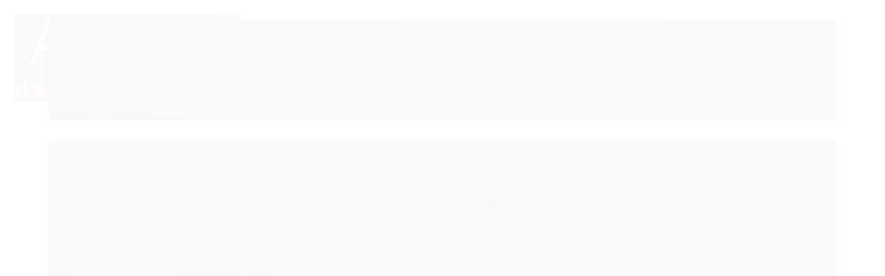

--- FILE ---
content_type: text/html; charset=utf-8
request_url: https://www.amordeluxo.com.br/queima-de-estoque-conjunto-com-microfibra-e-renda-romance-6006
body_size: 44511
content:

<!DOCTYPE html>
<html lang="pt-br">
  <head>
    <meta charset="utf-8">
    <meta content='width=device-width, initial-scale=1.0, maximum-scale=2.0' name='viewport' />
    <title>((QUEIMA DE ESTOQUE)) CONJUNTO COM MICROFIBRA E RENDA - ROMANCE - 6006 - Amor de Luxo. O seu Sex Shop online, confiável, e discreto</title>
    <meta http-equiv="X-UA-Compatible" content="IE=edge">
    <meta name="generator" content="Loja Integrada" />

    <link rel="dns-prefetch" href="https://cdn.awsli.com.br/">
    <link rel="preconnect" href="https://cdn.awsli.com.br/">
    <link rel="preconnect" href="https://fonts.googleapis.com">
    <link rel="preconnect" href="https://fonts.gstatic.com" crossorigin>

    
  
      <meta property="og:url" content="https://www.amordeluxo.com.br/queima-de-estoque-conjunto-com-microfibra-e-renda-romance-6006" />
      <meta property="og:type" content="website" />
      <meta property="og:site_name" content="Sex Shop Amor de Luxo. O seu sex shop online confiável e discreto" />
      <meta property="og:locale" content="pt_BR" />
    
  <!-- Metadata para o facebook -->
  <meta property="og:type" content="website" />
  <meta property="og:title" content="((QUEIMA DE ESTOQUE)) CONJUNTO COM MICROFIBRA E RENDA - ROMANCE - 6006" />
  <meta property="og:image" content="https://cdn.awsli.com.br/800x800/2501/2501820/produto/278858943/527be6c0d8368d849e15188d421865fe-5acx5zl3oh.jpg" />
  <meta name="twitter:card" content="product" />
  
  <meta name="twitter:domain" content="www.amordeluxo.com.br" />
  <meta name="twitter:url" content="https://www.amordeluxo.com.br/queima-de-estoque-conjunto-com-microfibra-e-renda-romance-6006?utm_source=twitter&utm_medium=twitter&utm_campaign=twitter" />
  <meta name="twitter:title" content="((QUEIMA DE ESTOQUE)) CONJUNTO COM MICROFIBRA E RENDA - ROMANCE - 6006" />
  <meta name="twitter:description" content="Veja mais detalhes sobre este produto acessando nossa loja." />
  <meta name="twitter:image" content="https://cdn.awsli.com.br/300x300/2501/2501820/produto/278858943/527be6c0d8368d849e15188d421865fe-5acx5zl3oh.jpg" />
  <meta name="twitter:label1" content="Código" />
  <meta name="twitter:data1" content="3293" />
  <meta name="twitter:label2" content="Disponibilidade" />
  <meta name="twitter:data2" content="Disponível" />


    
  
    <script>
      setTimeout(function() {
        if (typeof removePageLoading === 'function') {
          removePageLoading();
        };
      }, 7000);
    </script>
  



    

  

    <link rel="canonical" href="https://www.amordeluxo.com.br/queima-de-estoque-conjunto-com-microfibra-e-renda-romance-6006" />
  



  <meta name="description" content="Veja mais detalhes sobre este produto acessando nossa loja." />
  <meta property="og:description" content="Veja mais detalhes sobre este produto acessando nossa loja." />







  <meta name="robots" content="index, follow" />



    
      
        <link rel="shortcut icon" href="https://cdn.awsli.com.br/2501/2501820/favicon/181fffe038.png" />
      
      <link rel="icon" href="https://cdn.awsli.com.br/2501/2501820/favicon/181fffe038.png" sizes="192x192">
    
    
      <meta name="theme-color" content="#000000">
    

    
      <link rel="stylesheet" href="https://cdn.awsli.com.br/production/static/loja/estrutura/v1/css/all.min.css?v=b29f0c6" type="text/css">
    
    <!--[if lte IE 8]><link rel="stylesheet" href="https://cdn.awsli.com.br/production/static/loja/estrutura/v1/css/ie-fix.min.css" type="text/css"><![endif]-->
    <!--[if lte IE 9]><style type="text/css">.lateral-fulbanner { position: relative; }</style><![endif]-->

    
      <link rel="stylesheet" href="https://cdn.awsli.com.br/production/static/loja/estrutura/v1/css/tema-escuro.min.css?v=b29f0c6" type="text/css">
    

    
    
      <link href="https://fonts.googleapis.com/css2?family=Open%20Sans:wght@300;400;600;700&display=swap" rel="stylesheet">
    

    
      <link rel="stylesheet" href="https://cdn.awsli.com.br/production/static/loja/estrutura/v1/css/bootstrap-responsive.css?v=b29f0c6" type="text/css">
      <link rel="stylesheet" href="https://cdn.awsli.com.br/production/static/loja/estrutura/v1/css/style-responsive.css?v=b29f0c6">
    

    <link rel="stylesheet" href="/tema.css?v=20250915-180011">

    

    <script type="text/javascript">
      var LOJA_ID = 2501820;
      var MEDIA_URL = "https://cdn.awsli.com.br/";
      var API_URL_PUBLIC = 'https://api.awsli.com.br/';
      
        var CARRINHO_PRODS = [];
      
      var ENVIO_ESCOLHIDO = 0;
      var ENVIO_ESCOLHIDO_CODE = 0;
      var CONTRATO_INTERNACIONAL = false;
      var CONTRATO_BRAZIL = !CONTRATO_INTERNACIONAL;
      var IS_STORE_ASYNC = true;
      var IS_CLIENTE_ANONIMO = false;
    </script>

    

    <!-- Editor Visual -->
    

    <script>
      

      const isPreview = JSON.parse(sessionStorage.getItem('preview', true));
      if (isPreview) {
        const url = location.href
        location.search === '' && url + (location.search = '?preview=None')
      }
    </script>

    
      <script src="https://cdn.awsli.com.br/production/static/loja/estrutura/v1/js/all.min.js?v=b29f0c6"></script>
    
    <!-- HTML5 shim and Respond.js IE8 support of HTML5 elements and media queries -->
    <!--[if lt IE 9]>
      <script src="https://oss.maxcdn.com/html5shiv/3.7.2/html5shiv.min.js"></script>
      <script src="https://oss.maxcdn.com/respond/1.4.2/respond.min.js"></script>
    <![endif]-->

    <link rel="stylesheet" href="https://cdn.awsli.com.br/production/static/loja/estrutura/v1/css/slick.min.css" type="text/css">
    <script src="https://cdn.awsli.com.br/production/static/loja/estrutura/v1/js/slick.min.js?v=b29f0c6"></script>
    <link rel="stylesheet" href="https://cdn.awsli.com.br/production/static/css/jquery.fancybox.min.css" type="text/css" />
    <script src="https://cdn.awsli.com.br/production/static/js/jquery/jquery.fancybox.pack.min.js"></script>

    
    

  
  <link rel="stylesheet" href="https://cdn.awsli.com.br/production/static/loja/estrutura/v1/css/imagezoom.min.css" type="text/css">
  <script src="https://cdn.awsli.com.br/production/static/loja/estrutura/v1/js/jquery.imagezoom.min.js"></script>

  <script type="text/javascript">
    var PRODUTO_ID = '278858943';
    var URL_PRODUTO_FRETE_CALCULAR = 'https://www.amordeluxo.com.br/carrinho/frete';
    var variacoes = [{278858951: [8339883]}, {278858950: [8339881]}];
    var grades = [2430347];
    var imagem_grande = "https://cdn.awsli.com.br/2500x2500/2501/2501820/produto/278858943/527be6c0d8368d849e15188d421865fe-5acx5zl3oh.jpg";
    var produto_grades_imagens = {};
    var produto_preco_sob_consulta = false;
    var produto_preco = 79.90;
  </script>
  <script type="text/javascript" src="https://cdn.awsli.com.br/production/static/loja/estrutura/v1/js/produto.min.js?v=b29f0c6"></script>
  <script type="text/javascript" src="https://cdn.awsli.com.br/production/static/loja/estrutura/v1/js/eventos-pixel-produto.min.js?v=b29f0c6"></script>


    
      
        <script>
  (function(i,s,o,g,r,a,m){i['GoogleAnalyticsObject']=r;i[r]=i[r]||function(){
  (i[r].q=i[r].q||[]).push(arguments)},i[r].l=1*new Date();a=s.createElement(o),
  m=s.getElementsByTagName(o)[0];a.async=1;a.src=g;m.parentNode.insertBefore(a,m)
  })(window,document,'script','//www.google-analytics.com/analytics.js','ga');

  ga('create', 'UA-32471405-1', document.domain.replace(/^(www|store|loja)\./,''));
  ga('require', 'displayfeatures');
  
  
    ga('set', 'ecomm_prodid', '3293');
    ga('set', 'ecomm_pagetype', 'product');
    
      ga('set', 'ecomm_totalvalue', '79.9');
    
  
  
  
  ga('send', 'pageview');
</script>

      
        <!-- Global site tag (gtag.js) - Google Analytics -->
<script async src="https://www.googletagmanager.com/gtag/js?l=LIgtagDataLayer&id=G-00NRMGYZB2"></script>
<script>
  window.LIgtagDataLayer = window.LIgtagDataLayer || [];
  function LIgtag(){LIgtagDataLayer.push(arguments);}
  LIgtag('js', new Date());

  LIgtag('set', {
    'currency': 'BRL',
    'country': 'BR'
  });
  LIgtag('config', 'G-00NRMGYZB2');
  LIgtag('config', 'AW-10996916515');

  if(window.performance) {
    var timeSincePageLoad = Math.round(performance.now());
    LIgtag('event', 'timing_complete', {
      'name': 'load',
      'time': timeSincePageLoad
    });
  }

  $(document).on('li_view_home', function(_, eventID) {
    LIgtag('event', 'view_home');
  });

  $(document).on('li_select_product', function(_, eventID, data) {
    LIgtag('event', 'select_item', data);
  });

  $(document).on('li_start_contact', function(_, eventID, value) {
    LIgtag('event', 'start_contact', {
      value
    });
  });

  $(document).on('li_view_catalog', function(_, eventID) {
    LIgtag('event', 'view_catalog');
  });

  $(document).on('li_search', function(_, eventID, search_term) {
    LIgtag('event', 'search', {
      search_term
    });
  });

  $(document).on('li_filter_products', function(_, eventID, data) {
    LIgtag('event', 'filter_products', data);
  });

  $(document).on('li_sort_products', function(_, eventID, value) {
    LIgtag('event', 'sort_products', {
      value
    });
  });

  $(document).on('li_view_product', function(_, eventID, item) {
    LIgtag('event', 'view_item', {
      items: [item]
    });
  });

  $(document).on('li_select_variation', function(_, eventID, data) {
    LIgtag('event', 'select_variation', data);
  });

  $(document).on('li_calculate_shipping', function(_, eventID, data) {
    LIgtag('event', 'calculate_shipping', {
      zipcode: data.zipcode
    });
  });

  $(document).on('li_view_cart', function(_, eventID, data) {
    LIgtag('event', 'view_cart', data);
  });

  $(document).on('li_add_to_cart', function(_, eventID, data) {
    LIgtag('event', 'add_to_cart', {
      items: data.items
    });
  });

  $(document).on('li_apply_coupon', function(_, eventID, value) {
    LIgtag('event', 'apply_coupon', {
      value
    });
  });

  $(document).on('li_change_quantity', function(_, eventID, item) {
    LIgtag('event', 'change_quantity', {
      items: [item]
    });
  });

  $(document).on('li_remove_from_cart', function(_, eventID, item) {
    LIgtag('event', 'remove_from_cart', {
      items: [item]
    });
  });

  $(document).on('li_return_home', function(_, eventID) {
    LIgtag('event', 'return_home');
  });

  $(document).on('li_view_checkout', function(_, eventID, data) {
    LIgtag('event', 'begin_checkout', data);
  });

  $(document).on('li_login', function(_, eventID) {
    LIgtag('event', 'login');
  });

  $(document).on('li_change_address', function(_, eventID, value) {
    LIgtag('event', 'change_address', {
      value
    });
  });

  $(document).on('li_change_shipping', function(_, eventID, data) {
    LIgtag('event', 'add_shipping_info', data);
  });

  $(document).on('li_change_payment', function(_, eventID, data) {
    LIgtag('event', 'add_payment_info', data);
  });

  $(document).on('li_start_purchase', function(_, eventID) {
    LIgtag('event', 'start_purchase');
  });

  $(document).on('li_checkout_error', function(_, eventID, value) {
    LIgtag('event', 'checkout_error', {
      value
    });
  });

  $(document).on('li_purchase', function(_, eventID, data) {
    LIgtag('event', 'purchase', data);

    
      LIgtag('event', 'conversion', {
        send_to: 'AW-10996916515/WXisCJut4OIDEKPC3vso',
        value: data.value,
        currency: data.currency,
        transaction_id: data.transaction_id
      });
    
  });
</script>
      
        
      
        
      
        <!-- Facebook Pixel Code -->
<script>
  !function(f,b,e,v,n,t,s)
  {if(f.fbq)return;n=f.fbq=function(){n.callMethod?
  n.callMethod.apply(n,arguments):n.queue.push(arguments)};
  if(!f._fbq)f._fbq=n;n.push=n;n.loaded=!0;n.version='2.0';
  n.queue=[];t=b.createElement(e);t.async=!0;
  t.src=v;s=b.getElementsByTagName(e)[0];
  s.parentNode.insertBefore(t,s)}(window, document,'script',
  'https://connect.facebook.net/en_US/fbevents.js');

  var has_meta_app = true,
    li_fb_user_data = {};

  try {
    var user_session_identifier = $.cookie('li_user_session_identifier');

    if (!user_session_identifier) {
      user_session_identifier = uuidv4();

      $.cookie('li_user_session_identifier', user_session_identifier, {
        path: '/'
      });
    };
  } catch (err) { }
  
  fbq('init', '1462204724554127', {
    country: 'br',
    external_id: user_session_identifier,
    ...li_fb_user_data
  }, {
    agent: 'li'
  });
  
  $(document).on('li_view_home', function(_, eventID) {
    fbq('track', 'PageView', {}, { eventID: eventID + '-PV' });
  });
  
  $(document).on('li_view_catalog', function(_, eventID) {
    fbq('track', 'PageView', {}, { eventID: eventID + '-PV' });
  });

  $(document).on('li_search', function(_, eventID, search_term) {
    var body = {
      search_string: search_term
    };

    fbq('track', 'Search', body, { eventID });
  });

  $(document).on('li_view_product', function(_, eventID, item) {
    fbq('track', 'PageView', {}, { eventID: eventID + '-PV' });
  
    var body = {
      content_ids: [item.item_sku],
      content_category: item.item_category,
      content_name: item.item_name,
      content_type: item.item_type,
      currency: 'BRL',
      value: item.price
    };

    fbq('track', 'ViewContent', body, { eventID });
  });
  
  $(document).on('li_view_cart', function(_, eventID, data) {
    fbq('track', 'PageView', {}, { eventID: eventID + '-PV' });
  });

  $(document).on('li_add_to_cart', function(_, eventID, data) {
    var value = 0;

    var contents = $.map(data.items, function(item) {
      value += item.price * item.quantity;

      return {
        id: item.item_sku,
        quantity: item.quantity
      };
    });

    var body = {
      contents,
      content_type: 'product',
      currency: 'BRL',
      value
    };

    fbq('track', 'AddToCart', body, { eventID });
  });

  $(document).on('li_view_checkout', function(_, eventID, data) {
    fbq('track', 'PageView', {}, { eventID: eventID + '-PV' });
  
    var contents = $.map(data.items, function(item) {
      return {
        id: item.item_sku,
        quantity: item.quantity
      };
    });

    var body = {
      contents,
      content_type: 'product',
      currency: 'BRL',
      num_items: contents.length,
      value: data.value
    };

    fbq('track', 'InitiateCheckout', body, { eventID });
  });
  
  $(document).on('li_login', function(_, eventID) {
    fbq('track', 'PageView', {}, { eventID: eventID + '-PV' });
  });

  $(document).on('li_purchase', function(_, eventID, data) {
    var contents = $.map(data.items, function(item) {
      return {
        id: item.item_sku,
        quantity: item.quantity
      };
    });

    var body = {
      contents,
      content_type: 'product',
      currency: 'BRL',
      num_items: contents.length,
      value: data.total_value,
      order_id: data.transaction_id
    };

    fbq('track', 'Purchase', body, { eventID });
  });
  
  $(document).on('li_view_page', function(_, eventID) {
    fbq('track', 'PageView', {}, { eventID: eventID + '-PV' });
  });

  $(document).on('li_view_purchase', function(_, eventID) {
    fbq('track', 'PageView', {}, { eventID: eventID + '-PV' });
  });

  $(document).on('li_view_wishlist', function(_, eventID) {
    fbq('track', 'PageView', {}, { eventID: eventID + '-PV' });
  });

  $(document).on('li_view_orders', function(_, eventID) {
    fbq('track', 'PageView', {}, { eventID: eventID + '-PV' });
  });

  $(document).on('li_view_account', function(_, eventID) {
    fbq('track', 'PageView', {}, { eventID: eventID + '-PV' });
  });

  $(document).on('li_view_others', function(_, eventID) {
    fbq('track', 'PageView', {}, { eventID: eventID + '-PV' });
  });
</script>
<noscript>
  <img height="1" width="1" style="display:none" 
       src="https://www.facebook.com/tr?id=1462204724554127&ev=PageView&noscript=1"/>
</noscript>
<!-- End Facebook Pixel Code -->
      
    

    
<script>
  var url = '/_events/api/setEvent';

  var sendMetrics = function(event, user = {}) {
    var unique_identifier = uuidv4();

    try {
      var data = {
        request: {
          id: unique_identifier,
          environment: 'production'
        },
        store: {
          id: 2501820,
          name: 'Sex Shop Amor de Luxo. O seu sex shop online confiável e discreto',
          test_account: false,
          has_meta_app: window.has_meta_app ?? false,
          li_search: true
        },
        device: {
          is_mobile: /Mobi/.test(window.navigator.userAgent),
          user_agent: window.navigator.userAgent,
          ip: '###device_ip###'
        },
        page: {
          host: window.location.hostname,
          path: window.location.pathname,
          search: window.location.search,
          type: 'product',
          title: document.title,
          referrer: document.referrer
        },
        timestamp: '###server_timestamp###',
        user_timestamp: new Date().toISOString(),
        event,
        origin: 'store'
      };

      if (window.performance) {
        var [timing] = window.performance.getEntriesByType('navigation');

        data['time'] = {
          server_response: Math.round(timing.responseStart - timing.requestStart)
        };
      }

      var _user = {},
          user_email_cookie = $.cookie('user_email'),
          user_data_cookie = $.cookie('LI-UserData');

      if (user_email_cookie) {
        var user_email = decodeURIComponent(user_email_cookie);

        _user['email'] = user_email;
      }

      if (user_data_cookie) {
        var user_data = JSON.parse(user_data_cookie);

        _user['logged'] = user_data.logged;
        _user['id'] = user_data.id ?? undefined;
      }

      $.each(user, function(key, value) {
        _user[key] = value;
      });

      if (!$.isEmptyObject(_user)) {
        data['user'] = _user;
      }

      try {
        var session_identifier = $.cookie('li_session_identifier');

        if (!session_identifier) {
          session_identifier = uuidv4();
        };

        var expiration_date = new Date();

        expiration_date.setTime(expiration_date.getTime() + (30 * 60 * 1000)); // 30 minutos

        $.cookie('li_session_identifier', session_identifier, {
          expires: expiration_date,
          path: '/'
        });

        data['session'] = {
          id: session_identifier
        };
      } catch (err) { }

      try {
        var user_session_identifier = $.cookie('li_user_session_identifier');

        if (!user_session_identifier) {
          user_session_identifier = uuidv4();

          $.cookie('li_user_session_identifier', user_session_identifier, {
            path: '/'
          });
        };

        data['user_session'] = {
          id: user_session_identifier
        };
      } catch (err) { }

      var _cookies = {},
          fbc = $.cookie('_fbc'),
          fbp = $.cookie('_fbp');

      if (fbc) {
        _cookies['fbc'] = fbc;
      }

      if (fbp) {
        _cookies['fbp'] = fbp;
      }

      if (!$.isEmptyObject(_cookies)) {
        data['session']['cookies'] = _cookies;
      }

      try {
        var ab_test_cookie = $.cookie('li_ab_test_running');

        if (ab_test_cookie) {
          var ab_test = JSON.parse(atob(ab_test_cookie));

          if (ab_test.length) {
            data['store']['ab_test'] = ab_test;
          }
        }
      } catch (err) { }

      var _utm = {};

      $.each(sessionStorage, function(key, value) {
        if (key.startsWith('utm_')) {
          var name = key.split('_')[1];

          _utm[name] = value;
        }
      });

      if (!$.isEmptyObject(_utm)) {
        data['session']['utm'] = _utm;
      }

      var controller = new AbortController();

      setTimeout(function() {
        controller.abort();
      }, 5000);

      fetch(url, {
        keepalive: true,
        method: 'POST',
        headers: {
          'Content-Type': 'application/json'
        },
        body: JSON.stringify({ data }),
        signal: controller.signal
      });
    } catch (err) { }

    return unique_identifier;
  }
</script>

    
<script>
  (function() {
    var initABTestHandler = function() {
      try {
        if ($.cookie('li_ab_test_running')) {
          return
        };
        var running_tests = [];

        
        
        
        

        var running_tests_to_cookie = JSON.stringify(running_tests);
        running_tests_to_cookie = btoa(running_tests_to_cookie);
        $.cookie('li_ab_test_running', running_tests_to_cookie, {
          path: '/'
        });

        
        if (running_tests.length > 0) {
          setTimeout(function() {
            $.ajax({
              url: "/conta/status"
            });
          }, 500);
        };

      } catch (err) { }
    }
    setTimeout(initABTestHandler, 500);
  }());
</script>

    
<script>
  $(function() {
    // Clicar em um produto
    $('.listagem-item').click(function() {
      var row, column;

      var $list = $(this).closest('[data-produtos-linha]'),
          index = $(this).closest('li').index();

      if($list.find('.listagem-linha').length === 1) {
        var productsPerRow = $list.data('produtos-linha');

        row = Math.floor(index / productsPerRow) + 1;
        column = (index % productsPerRow) + 1;
      } else {
        row = $(this).closest('.listagem-linha').index() + 1;
        column = index + 1;
      }

      var body = {
        item_id: $(this).attr('data-id'),
        item_sku: $(this).find('.produto-sku').text(),
        item_name: $(this).find('.nome-produto').text().trim(),
        item_row: row,
        item_column: column
      };

      var eventID = sendMetrics({
        type: 'event',
        name: 'select_product',
        data: body
      });

      $(document).trigger('li_select_product', [eventID, body]);
    });

    // Clicar no "Fale Conosco"
    $('#modalContato').on('show', function() {
      var value = 'Fale Conosco';

      var eventID = sendMetrics({
        type: 'event',
        name: 'start_contact',
        data: { text: value }
      });

      $(document).trigger('li_start_contact', [eventID, value]);
    });

    // Clicar no WhatsApp
    $('.li-whatsapp a').click(function() {
      var value = 'WhatsApp';

      var eventID = sendMetrics({
        type: 'event',
        name: 'start_contact',
        data: { text: value }
      });

      $(document).trigger('li_start_contact', [eventID, value]);
    });

    
      // Visualizar o produto
      var body = {
        item_id: '278858943',
        item_sku: '3293',
        item_name: '((QUEIMA DE ESTOQUE)) CONJUNTO COM MICROFIBRA E RENDA - ROMANCE - 6006',
        item_category: 'QUEIMA DE ESTOQUE / PROMOÇÕES',
        item_type: 'product_group',
        
          full_price: 119.90,
          promotional_price: 79.90,
          price: 79.90,
        
        quantity: 1
      };

      var params = new URLSearchParams(window.location.search),
          recommendation_shelf = null,
          recommendation = {};

      if (
        params.has('recomendacao_id') &&
        params.has('email_ref') &&
        params.has('produtos_recomendados')
      ) {
        recommendation['email'] = {
          id: params.get('recomendacao_id'),
          email_id: params.get('email_ref'),
          products: $.map(params.get('produtos_recomendados').split(','), function(value) {
            return parseInt(value)
          })
        };
      }

      if (recommendation_shelf) {
        recommendation['shelf'] = recommendation_shelf;
      }

      if (!$.isEmptyObject(recommendation)) {
        body['recommendation'] = recommendation;
      }

      var eventID = sendMetrics({
        type: 'pageview',
        name: 'view_product',
        data: body
      });

      $(document).trigger('li_view_product', [eventID, body]);

      // Calcular frete
      $('#formCalcularCep').submit(function() {
        $(document).ajaxSuccess(function(event, xhr, settings) {
          try {
            var url = new URL(settings.url);

            if(url.pathname !== '/carrinho/frete') return;

            var data = xhr.responseJSON;

            if(data.error) return;

            var params = url.searchParams;

            var body = {
              zipcode: params.get('cep'),
              deliveries: $.map(data, function(delivery) {
                if(delivery.msgErro) return;

                return {
                  id: delivery.id,
                  name: delivery.name,
                  price: delivery.price,
                  delivery_time: delivery.deliveryTime
                };
              })
            };

            var eventID = sendMetrics({
              type: 'event',
              name: 'calculate_shipping',
              data: body
            });

            $(document).trigger('li_calculate_shipping', [eventID, body]);

            $(document).off('ajaxSuccess');
          } catch(error) {}
        });
      });

      // Visualizar compre junto
      $(document).on('buy_together_ready', function() {
        var $buyTogether = $('.compre-junto');

        var observer = new IntersectionObserver(function(entries) {
          entries.forEach(function(entry) {
            if(entry.isIntersecting) {
              var body = {
                title: $buyTogether.find('.compre-junto__titulo').text(),
                id: $buyTogether.data('id'),
                items: $buyTogether.find('.compre-junto__produto').map(function() {
                  var $product = $(this);

                  return {
                    item_id: $product.attr('data-id'),
                    item_sku: $product.attr('data-code'),
                    item_name: $product.find('.compre-junto__nome').text(),
                    full_price: $product.find('.compre-junto__preco--regular').data('price') || null,
                    promotional_price: $product.find('.compre-junto__preco--promocional').data('price') || null
                  };
                }).get()
              };

              var eventID = sendMetrics({
                type: 'event',
                name: 'view_buy_together',
                data: body
              });

              $(document).trigger('li_view_buy_together', [eventID, body]);

              observer.disconnect();
            }
          });
        }, { threshold: 1.0 });

        observer.observe($buyTogether.get(0));

        $('.compre-junto__atributo--grade').click(function(event) {
          if(!event.originalEvent) return;

          var body = {
            grid_name: $(this).closest('.compre-junto__atributos').data('grid'),
            variation_name: $(this).data('variation')
          };

          var eventID = sendMetrics({
            type: 'event',
            name: 'select_buy_together_variation',
            data: body
          });

          $(document).trigger('li_select_buy_together_variation', [eventID, body]);
        });

        $('.compre-junto__atributo--lista').change(function(event) {
          if(!event.originalEvent) return;

          var $selectedOption = $(this).find('option:selected');

          if(!$selectedOption.is('[value]')) return;

          var body = {
            grid_name: $(this).closest('.compre-junto__atributos').data('grid'),
            variation_name: $selectedOption.text()
          };

          var eventID = sendMetrics({
            type: 'event',
            name: 'select_buy_together_variation',
            data: body
          });

          $(document).trigger('li_select_buy_together_variation', [eventID, body]);
        });
      });

      // Selecionar uma variação
      $('.atributo-item').click(function(event) {
        if(!event.originalEvent) return;

        var body = {
          grid_name: $(this).data('grade-nome'),
          variation_name: $(this).data('variacao-nome')
        };

        var eventID = sendMetrics({
          type: 'event',
          name: 'select_variation',
          data: body
        });

        $(document).trigger('li_select_variation', [eventID, body]);
      });
    
  });
</script>


    
	<!-- lojaintegrada-google-shopping -->
  
      <meta name="google-site-verification" content="au8OHWmLSubCbJI9Y2_3ThPn1VuJlJKXOliWn_ODZqo" />
  

	<!-- ##redirect## -->
  
    <script type="text/javascript" charset="utf-8">
      var lista = [
{Origem: 'https://www.amordeluxo.com.br/sex-shop-manaus-am-sexyshop/',Destino:'https://www.amordeluxo.com.br/pagina/sex-shop-em-manaus-amazonas.html'},
{Origem: 'https://www.amordeluxo.com.br/sex-shop-fortaleza-ce/',Destino:'https://www.amordeluxo.com.br/pagina/sex-shop-fortaleza-ce.html'},
{Origem: 'https://www.amordeluxo.com.br/sex-shop-brasilia-df/',Destino:'https://www.amordeluxo.com.br/pagina/sex-shop-brasilia-df.html'},
{Origem: 'https://www.amordeluxo.com.br/sex-shop-campo-grande-ms/',Destino:'https://www.amordeluxo.com.br/pagina/sex-shop-campo-grande-ms.html'},
{Origem: 'https://www.amordeluxo.com.br/sex-shop-teresina-pi-sexyshop/',Destino:'https://www.amordeluxo.com.br/pagina/sex-shop-teresina-pi-sexyshop.html'},
{Origem: 'https://www.amordeluxo.com.br/sex-shop-caruaru-pe/',Destino:'https://www.amordeluxo.com.br/pagina/sex-shop-caruaru-pe.html'},
{Origem: 'https://www.amordeluxo.com.br/sex-shop-sao-luis-ma-sexy-shop/',Destino:'https://www.amordeluxo.com.br/pagina/sex-shop-sao-luis-ma-sexy-shop.html'},
{Origem: 'https://www.amordeluxo.com.br/sex-shop-maceio-al-sexyshop/',Destino:'https://www.amordeluxo.com.br/pagina/sex-shop-maceio-al.html'},
{Origem: 'https://www.amordeluxo.com.br/sex-shop-salvador-ba-sexyshop/',Destino:'https://www.amordeluxo.com.br/pagina/sex-shop-salvador-ba-sexyshop.html'},
{Origem: 'https://www.amordeluxo.com.br/sex-shop-em-belem-pa/',Destino:'https://www.amordeluxo.com.br/pagina/sex-shop-em-belem-pa.html'},
{Origem: 'https://www.amordeluxo.com.br/sex-shop-porto-alegre-rs-sexyshop/',Destino:'https://www.amordeluxo.com.br/pagina/sex-shop-porto-alegre-rs-sexyshop.html'},
{Origem: 'https://www.amordeluxo.com.br/sex-shop-recife-pe-sexy-shop/',Destino:'https://www.amordeluxo.com.br/pagina/sex-shop-recife-pe-sexy-shop.html'},
{Origem: 'https://www.amordeluxo.com.br/sex-shop-em-goiania-go/',Destino:'https://www.amordeluxo.com.br/pagina/sex-shop-em-goiania-go.html'},
{Origem: 'https://www.amordeluxo.com.br/sex-shop-macapa-ap-sexyshop/',Destino:'https://www.amordeluxo.com.br/pagina/sex-shop-macapa-ap-sexyshop.html'},
{Origem: 'https://www.amordeluxo.com.br/sex-shop-boa-vista-rr/',Destino:'https://www.amordeluxo.com.br/pagina/sex-shop-boa-vista-rr.html'},
{Origem: 'https://www.amordeluxo.com.br/sex-shop-vitoria-es-sexyshop/',Destino:'https://www.amordeluxo.com.br/pagina/sex-shop-vitoria-es-sexyshop.html'},
{Origem: 'https://www.amordeluxo.com.br/sex-shop-petrolina-pe/',Destino:'https://https://www.amordeluxo.com.br/pagina/sex-shop-petrolina-pe.html'},
{Origem: 'https://www.amordeluxo.com.br/sex-shop-rio-de-janeiro-rj-sexyshop/',Destino:'https://www.amordeluxo.com.br/pagina/sex-shop-rio-de-janeiro-rj.html'},
{Origem: 'https://www.amordeluxo.com.br/sex-shop-rio-branco-ac-sexy-shop/',Destino:'https://www.amordeluxo.com.br/pagina/sex-shop-rio-branco-ac-sexy-shop.html'},
{Origem: 'https://www.amordeluxo.com.br/sex-shop-em-feira-de-santana-ba/',Destino:'https://www.amordeluxo.com.br/pagina/sex-shop-em-feira-de-santana-ba.html'},
{Origem: 'https://www.amordeluxo.com.br/sex-shop-em-londrina-pr-sexyshop/',Destino:'https://www.amordeluxo.com.br/pagina/sex-shop-em-londrina-pr-sexyshop.html'},
{Origem: 'https://www.amordeluxo.com.br/sex-shop-belo-horizonte-mg/',Destino:'https://www.amordeluxo.com.br/pagina/sex-shop-belo-horizonte-mg.html'},
]
lista.forEach(function(e){
    if (window.location.href.toLowerCase().startsWith(e.Origem.toLowerCase())){
        window.location.href = e.Destino;
    }
})
    </script>
  

	<!-- #ST Script - Textos Categorias -->
  
      <script src="https://cdn.awsli.com.br/2501/2501820/arquivos/script-textos-categorias-sexshop-amor-de-luxo-v5-min.js"></script>
  


    
      
        <link href="//cdn.awsli.com.br/temasv2/4210/__theme_custom.css?v=1683644272" rel="stylesheet" type="text/css">
<script src="//cdn.awsli.com.br/temasv2/4210/__theme_custom.js?v=1683644272"></script>
      
    

    
      <link rel="stylesheet" href="/avancado.css?v=20250915-180011" type="text/css" />
    

    

    
  <link rel="manifest" href="/manifest.json" />




  </head>
  <body class="pagina-produto produto-278858943 tema-transparente  ">
    <div id="fb-root"></div>
    
  
    <div id="full-page-loading">
      <div class="conteiner" style="height: 100%;">
        <div class="loading-placeholder-content">
          <div class="loading-placeholder-effect loading-placeholder-header"></div>
          <div class="loading-placeholder-effect loading-placeholder-body"></div>
        </div>
      </div>
      <script>
        var is_full_page_loading = true;
        function removePageLoading() {
          if (is_full_page_loading) {
            try {
              $('#full-page-loading').remove();
            } catch(e) {}
            try {
              var div_loading = document.getElementById('full-page-loading');
              if (div_loading) {
                div_loading.remove();
              };
            } catch(e) {}
            is_full_page_loading = false;
          };
        };
        $(function() {
          setTimeout(function() {
            removePageLoading();
          }, 1);
        });
      </script>
      <style>
        #full-page-loading { position: fixed; z-index: 9999999; margin: auto; top: 0; left: 0; bottom: 0; right: 0; }
        #full-page-loading:before { content: ''; display: block; position: fixed; top: 0; left: 0; width: 100%; height: 100%; background: rgba(255, 255, 255, .98); background: radial-gradient(rgba(255, 255, 255, .99), rgba(255, 255, 255, .98)); }
        .loading-placeholder-content { height: 100%; display: flex; flex-direction: column; position: relative; z-index: 1; }
        .loading-placeholder-effect { background-color: #F9F9F9; border-radius: 5px; width: 100%; animation: pulse-loading 1.5s cubic-bezier(0.4, 0, 0.6, 1) infinite; }
        .loading-placeholder-content .loading-placeholder-body { flex-grow: 1; margin-bottom: 30px; }
        .loading-placeholder-content .loading-placeholder-header { height: 20%; min-height: 100px; max-height: 200px; margin: 30px 0; }
        @keyframes pulse-loading{50%{opacity:.3}}
      </style>
    </div>
  



    
      
        




<div class="barra-inicial fundo-secundario">
  <div class="conteiner">
    <div class="row-fluid">
      <div class="lista-redes span3 hidden-phone">
        
          <ul>
            
              <li>
                <a href="https://facebook.com/Amor-de-Luxo-100193959531268/" target="_blank" aria-label="Siga nos no Facebook"><i class="icon-facebook"></i></a>
              </li>
            
            
            
            
              <li>
                <a href="https://youtube.com.br/amordeluxo" target="_blank" aria-label="Siga nos no Youtube"><i class="icon-youtube"></i></a>
              </li>
            
            
              <li>
                <a href="https://instagram.com/amordeluxo_sexshop" target="_blank" aria-label="Siga nos no Instagram"><i class="icon-instagram"></i></a>
              </li>
            
            
            
              <li>
                <a href="https://blog.amordeluxo.com.br" target="_blank" rel="noopener" aria-label="Acesse nosso Blog"><i class="icon-bold"></i></a>
              </li>
            
          </ul>
        
      </div>
      <div class="canais-contato span9">
        <ul>
          <li class="hidden-phone">
            <a href="#modalContato" data-toggle="modal" data-target="#modalContato">
              <i class="icon-comment"></i>
              Fale Conosco
            </a>
          </li>
          
            <li>
              <span>
                <i class="icon-phone"></i>Telefone: (61) 3045-6699
              </span>
            </li>
          
          
            <li class="tel-whatsapp">
              <span>
                <i class="fa fa-whatsapp"></i>Whatsapp: (61) 99620-3302
              </span>
            </li>
          
          
            <li class="tel-skype hidden-tablet">
              <a href="skype:61 3207-0469 ( Aguas Claras)">
                <i class="fa fa-skype"></i>Skype: 61 3207-0469 ( Aguas Claras)
              </a>
            </li>
          
        </ul>
      </div>
    </div>
  </div>
</div>

      
    

    <div class="conteiner-principal">
      
        
          
<div id="cabecalho">

  <div class="atalhos-mobile visible-phone fundo-secundario borda-principal">
    <ul>

      <li><a href="https://www.amordeluxo.com.br/" class="icon-home"> </a></li>
      
      <li class="fundo-principal"><a href="https://www.amordeluxo.com.br/carrinho/index" class="icon-shopping-cart"> </a></li>
      
      
        <li class="menu-user-logged" style="display: none;"><a href="https://www.amordeluxo.com.br/conta/logout" class="icon-signout menu-user-logout"> </a></li>
      
      
      <li><a href="https://www.amordeluxo.com.br/conta/index" class="icon-user"> </a></li>
      
      <li class="vazia"><span>&nbsp;</span></li>

    </ul>
  </div>

  <div class="conteiner">
    <div class="row-fluid">
      <div class="span3">
        <h2 class="logo cor-secundaria">
          <a href="https://www.amordeluxo.com.br/" title="Sex Shop Amor de Luxo. O seu sex shop online confiável e discreto">
            
            <img src="https://cdn.awsli.com.br/400x300/2501/2501820/logo/506c9af2a6.png" alt="Sex Shop Amor de Luxo. O seu sex shop online confiável e discreto" />
            
          </a>
        </h2>


      </div>

      <div class="conteudo-topo span9">
        <div class="superior row-fluid hidden-phone">
          <div class="span8">
            
              
                <div class="btn-group menu-user-logged" style="display: none;">
                  <a href="https://www.amordeluxo.com.br/conta/index" class="botao secundario pequeno dropdown-toggle" data-toggle="dropdown">
                    Olá, <span class="menu-user-name"></span>
                    <span class="icon-chevron-down"></span>
                  </a>
                  <ul class="dropdown-menu">
                    <li>
                      <a href="https://www.amordeluxo.com.br/conta/index" title="Minha conta">Minha conta</a>
                    </li>
                    
                      <li>
                        <a href="https://www.amordeluxo.com.br/conta/pedido/listar" title="Minha conta">Meus pedidos</a>
                      </li>
                    
                    <li>
                      <a href="https://www.amordeluxo.com.br/conta/favorito/listar" title="Meus favoritos">Meus favoritos</a>
                    </li>
                    <li>
                      <a href="https://www.amordeluxo.com.br/conta/logout" title="Sair" class="menu-user-logout">Sair</a>
                    </li>
                  </ul>
                </div>
              
              
                <a href="https://www.amordeluxo.com.br/conta/login" class="bem-vindo cor-secundaria menu-user-welcome">
                  Bem-vindo, <span class="cor-principal">identifique-se</span> para fazer pedidos
                </a>
              
            
          </div>
          <div class="span4">
            <ul class="acoes-conta borda-alpha">
              
                <li>
                  <i class="icon-list fundo-principal"></i>
                  <a href="https://www.amordeluxo.com.br/conta/pedido/listar" class="cor-secundaria">Meus Pedidos</a>
                </li>
              
              
                <li>
                  <i class="icon-user fundo-principal"></i>
                  <a href="https://www.amordeluxo.com.br/conta/index" class="cor-secundaria">Minha Conta</a>
                </li>
              
            </ul>
          </div>
        </div>

        <div class="inferior row-fluid ">
          <div class="span8 busca-mobile">
            <a href="javascript:;" class="atalho-menu visible-phone icon-th botao principal"> </a>

            <div class="busca borda-alpha">
              <form id="form-buscar" action="/buscar" method="get">
                <input id="auto-complete" type="text" name="q" placeholder="Digite o que você procura" value="" autocomplete="off" maxlength="255" />
                <button class="botao botao-busca icon-search fundo-secundario" aria-label="Buscar"></button>
              </form>
            </div>

          </div>

          
            <div class="span4 hidden-phone">
              

  <div class="carrinho vazio">
    
      <a href="https://www.amordeluxo.com.br/carrinho/index">
        <i class="icon-shopping-cart fundo-principal"></i>
        <strong class="qtd-carrinho titulo cor-secundaria" style="display: none;">0</strong>
        <span style="display: none;">
          
            <b class="titulo cor-secundaria"><span>Meu Carrinho</span></b>
          
          <span class="cor-secundaria">Produtos adicionados</span>
        </span>
        
          <span class="titulo cor-secundaria vazio-text">Carrinho vazio</span>
        
      </a>
    
    <div class="carrinho-interno-ajax"></div>
  </div>
  
<div class="minicart-placeholder" style="display: none;">
  <div class="carrinho-interno borda-principal">
    <ul>
      <li class="minicart-item-modelo">
        
          <div class="preco-produto com-promocao destaque-parcela ">
            <div>
              <s class="preco-venda">
                R$ --PRODUTO_PRECO_DE--
              </s>
              <strong class="preco-promocional cor-principal">
                R$ --PRODUTO_PRECO_POR--
              </strong>
            </div>
          </div>
        
        <a data-href="--PRODUTO_URL--" class="imagem-produto">
          <img data-src="https://cdn.awsli.com.br/64x64/--PRODUTO_IMAGEM--" alt="--PRODUTO_NOME--" />
        </a>
        <a data-href="--PRODUTO_URL--" class="nome-produto cor-secundaria">
          --PRODUTO_NOME--
        </a>
        <div class="produto-sku hide">--PRODUTO_SKU--</div>
      </li>
    </ul>
    <div class="carrinho-rodape">
      <span class="carrinho-info">
        
          <i>--CARRINHO_QUANTIDADE-- produto no carrinho</i>
        
        
          
            <span class="carrino-total">
              Total: <strong class="titulo cor-principal">R$ --CARRINHO_TOTAL_ITENS--</strong>
            </span>
          
        
      </span>
      <a href="https://www.amordeluxo.com.br/carrinho/index" class="botao principal">
        
          <i class="icon-shopping-cart"></i>Ir para o carrinho
        
      </a>
    </div>
  </div>
</div>



            </div>
          
        </div>

      </div>
    </div>
    


  
    
      
<div class="menu superior">
  <ul class="nivel-um">
    


    

  
    <li class="categoria-marcas com-filho borda-principal">
      <a href="javascript:;" title="Marcas">
        <strong class="titulo cor-secundaria">Marcas</strong>
        <i class="icon-chevron-down fundo-secundario"></i>
      </a>
      <ul class="nivel-dois borda-alpha colunas-3">
        
          <li class="categoria-marca-adao-e-eva">
            <a href="/marca/adao-e-eva.html" title="Adão e Eva">
              Adão e Eva <span class="count">(62)</span>
            </a>
          </li>
        
          <li class="categoria-marca-amor-de-luxo">
            <a href="/marca/amor-de-luxo.html" title="Amor de Luxo">
              Amor de Luxo <span class="count">(49)</span>
            </a>
          </li>
        
          <li class="categoria-marca-blowtex">
            <a href="/marca/blowtex.html" title="Blowtex">
              Blowtex <span class="count">(11)</span>
            </a>
          </li>
        
          <li class="categoria-marca-carbogel">
            <a href="/marca/carbogel.html" title="Carbogel">
              Carbogel <span class="count">(1)</span>
            </a>
          </li>
        
          <li class="categoria-marca-cimed">
            <a href="/marca/cimed.html" title="Cimed">
              Cimed <span class="count">(7)</span>
            </a>
          </li>
        
          <li class="categoria-marca-doce-olhar">
            <a href="/marca/doce-olhar.html" title="Doce Olhar">
              Doce Olhar <span class="count">(17)</span>
            </a>
          </li>
        
          <li class="categoria-marca-dom-domme">
            <a href="/marca/dom-domme.html" title="DOM &amp; DOMME">
              DOM &amp; DOMME <span class="count">(2)</span>
            </a>
          </li>
        
          <li class="categoria-marca-facil-prazer">
            <a href="/marca/facil-prazer.html" title="Fácil Prazer">
              Fácil Prazer <span class="count">(15)</span>
            </a>
          </li>
        
          <li class="categoria-marca-feiticos-aromaticos">
            <a href="/marca/feiticos-aromaticos.html" title="Feitiços Aromáticos">
              Feitiços Aromáticos <span class="count">(12)</span>
            </a>
          </li>
        
          <li class="categoria-marca-fun-factory">
            <a href="/marca/fun-factory.html" title="Fun Factory">
              Fun Factory <span class="count">(8)</span>
            </a>
          </li>
        
          <li class="categoria-marca-garota-veneno">
            <a href="/marca/garota-veneno.html" title="Garota Veneno">
              Garota Veneno <span class="count">(76)</span>
            </a>
          </li>
        
          <li class="categoria-marca-hadar">
            <a href="/marca/hadar.html" title="Hadar">
              Hadar <span class="count">(88)</span>
            </a>
          </li>
        
          <li class="categoria-marca-hard">
            <a href="/marca/hard.html" title="HARD">
              HARD <span class="count">(20)</span>
            </a>
          </li>
        
          <li class="categoria-marca-intt">
            <a href="/marca/intt.html" title="INTT">
              INTT <span class="count">(164)</span>
            </a>
          </li>
        
          <li class="categoria-marca-jogos-secretos">
            <a href="/marca/jogos-secretos.html" title="Jogos Secretos">
              Jogos Secretos <span class="count">(3)</span>
            </a>
          </li>
        
          <li class="categoria-marca-k-import">
            <a href="/marca/k-import.html" title="K Import">
              K Import <span class="count">(11)</span>
            </a>
          </li>
        
          <li class="categoria-marca-lelo">
            <a href="/marca/lelo.html" title="LELO">
              LELO <span class="count">(14)</span>
            </a>
          </li>
        
          <li class="categoria-marca-loka-sensacao">
            <a href="/marca/loka-sensacao.html" title="Loka Sensação">
              Loka Sensação <span class="count">(1)</span>
            </a>
          </li>
        
          <li class="categoria-marca-lovely-planet">
            <a href="/marca/lovely-planet.html" title="Lovely Planet">
              Lovely Planet <span class="count">(2)</span>
            </a>
          </li>
        
          <li class="categoria-marca-luxxxo">
            <a href="/marca/luxxxo.html" title="LUXXXO">
              LUXXXO <span class="count">(2)</span>
            </a>
          </li>
        
          <li class="categoria-marca-nuru">
            <a href="/marca/nuru.html" title="NURU">
              NURU <span class="count">(3)</span>
            </a>
          </li>
        
          <li class="categoria-marca-rayovac">
            <a href="/marca/rayovac.html" title="Rayovac">
              Rayovac <span class="count">(4)</span>
            </a>
          </li>
        
          <li class="categoria-marca-santo-cosmeticos">
            <a href="/marca/santo-cosmeticos.html" title="Santo Cosméticos">
              Santo Cosméticos <span class="count">(10)</span>
            </a>
          </li>
        
          <li class="categoria-marca-sdclothing">
            <a href="/marca/sdclothing.html" title="SdClothing">
              SdClothing <span class="count">(19)</span>
            </a>
          </li>
        
          <li class="categoria-marca-segredo-da-paixao">
            <a href="/marca/segredo-da-paixao.html" title="Segredo da Paixão">
              Segredo da Paixão <span class="count">(40)</span>
            </a>
          </li>
        
          <li class="categoria-marca-sensual-import">
            <a href="/marca/sensual-import.html" title="Sensual Import">
              Sensual Import <span class="count">(3)</span>
            </a>
          </li>
        
          <li class="categoria-marca-sexy-fantasy">
            <a href="/marca/sexy-fantasy.html" title="Sexy Fantasy">
              Sexy Fantasy <span class="count">(32)</span>
            </a>
          </li>
        
          <li class="categoria-marca-sexy-import">
            <a href="/marca/sexy-import.html" title="Sexy Import">
              Sexy Import <span class="count">(117)</span>
            </a>
          </li>
        
          <li class="categoria-marca-soft-love">
            <a href="/marca/soft-love.html" title="Soft Love">
              Soft Love <span class="count">(17)</span>
            </a>
          </li>
        
          <li class="categoria-marca-svakom">
            <a href="/marca/svakom.html" title="Svakom">
              Svakom <span class="count">(6)</span>
            </a>
          </li>
        
          <li class="categoria-marca-tallyta-lingerie">
            <a href="/marca/tallyta-lingerie.html" title="TALLYTA LINGERIE">
              TALLYTA LINGERIE <span class="count">(7)</span>
            </a>
          </li>
        
          <li class="categoria-marca-universo-feminino">
            <a href="/marca/universo-feminino.html" title="Universo Feminino">
              Universo Feminino <span class="count">(19)</span>
            </a>
          </li>
        
          <li class="categoria-marca-upper">
            <a href="/marca/upper..html" title="UPPER">
              UPPER <span class="count">(5)</span>
            </a>
          </li>
        
          <li class="categoria-marca-very-chic">
            <a href="/marca/very-chic.html" title="Very Chic">
              Very Chic <span class="count">(21)</span>
            </a>
          </li>
        
          <li class="categoria-marca-we-vibe">
            <a href="/marca/we-vibe.html" title="We Vibe">
              We Vibe <span class="count">(6)</span>
            </a>
          </li>
        
      </ul>
    </li>
  


    
      <li class="categoria-id-18130397 com-filho borda-principal">
        <a href="https://www.amordeluxo.com.br/acessorios/" title="Acessórios">
          <strong class="titulo cor-secundaria">Acessórios</strong>
          
            <i class="icon-chevron-down fundo-secundario"></i>
          
        </a>
        
          <ul class="nivel-dois borda-alpha">
            

  <li class="categoria-id-18130424 ">
    <a href="https://www.amordeluxo.com.br/acessorios/aneis-penianos/" title="Anel Peniano">
      
      Anel Peniano
    </a>
    
  </li>

  <li class="categoria-id-18142685 ">
    <a href="https://www.amordeluxo.com.br/acessorios/capa-peniana-extensora/" title="Capa Peniana">
      
      Capa Peniana
    </a>
    
  </li>

  <li class="categoria-id-22948481 ">
    <a href="https://www.amordeluxo.com.br/cinta-strap-on-22948481" title="Cinta Strap On">
      
      Cinta Strap On
    </a>
    
  </li>

  <li class="categoria-id-18142688 ">
    <a href="https://www.amordeluxo.com.br/acessorios/dedeira/" title="Dedeira">
      
      Dedeira
    </a>
    
  </li>

  <li class="categoria-id-23105489 ">
    <a href="https://www.amordeluxo.com.br/dilatadores-vaginais" title="Dilatadores Vaginais">
      
      Dilatadores Vaginais
    </a>
    
  </li>

  <li class="categoria-id-18142879 ">
    <a href="https://www.amordeluxo.com.br/penis-de-borracha-vibradores-e-proteses-penis-com-vibrador-pinto/pilhas-baterias-carregadores1/" title="Pilhas, Baterias e Carregadores">
      
      Pilhas, Baterias e Carregadores
    </a>
    
  </li>


          </ul>
        
      </li>
    
      <li class="categoria-id-23931247  borda-principal">
        <a href="https://www.amordeluxo.com.br/natal/" title="Natal">
          <strong class="titulo cor-secundaria">Natal</strong>
          
        </a>
        
      </li>
    
      <li class="categoria-id-18131546 com-filho borda-principal">
        <a href="https://www.amordeluxo.com.br/50-tons-de-cinza-sado/" title="BDSM">
          <strong class="titulo cor-secundaria">BDSM</strong>
          
            <i class="icon-chevron-down fundo-secundario"></i>
          
        </a>
        
          <ul class="nivel-dois borda-alpha">
            

  <li class="categoria-id-18142895 ">
    <a href="https://www.amordeluxo.com.br/50-tons-de-cinza-sado/algemas/" title="Amarras e Algemas">
      
      Amarras e Algemas
    </a>
    
  </li>

  <li class="categoria-id-18142901 ">
    <a href="https://www.amordeluxo.com.br/50-tons-de-cinza-sado/chicotes/" title="Chicotes BDSM">
      
      Chicotes BDSM
    </a>
    
  </li>

  <li class="categoria-id-18142897 ">
    <a href="https://www.amordeluxo.com.br/50-tons-de-cinza-sado/coleiras-e-mordacas/" title="Coleiras e Mordaças">
      
      Coleiras e Mordaças
    </a>
    
  </li>

  <li class="categoria-id-18142906 ">
    <a href="https://www.amordeluxo.com.br/50-tons-de-cinza-sado/harness-arreios/" title="Harness e Arreio">
      
      Harness e Arreio
    </a>
    
  </li>

  <li class="categoria-id-18142909 ">
    <a href="https://www.amordeluxo.com.br/50-tons-de-cinza-sado/vendas-e-mascaras/" title="Máscaras e Vendas">
      
      Máscaras e Vendas
    </a>
    
  </li>

  <li class="categoria-id-23027021 ">
    <a href="https://www.amordeluxo.com.br/moveis-eroticos" title="Móveis Eróticos">
      
      Móveis Eróticos
    </a>
    
  </li>


          </ul>
        
      </li>
    
      <li class="categoria-id-18130448  borda-principal">
        <a href="https://www.amordeluxo.com.br/brincadeiras/" title="Brinquedos">
          <strong class="titulo cor-secundaria">Brinquedos</strong>
          
        </a>
        
      </li>
    
      <li class="categoria-id-18130476 com-filho borda-principal">
        <a href="https://www.amordeluxo.com.br/cosmeticos/" title="Cosméticos">
          <strong class="titulo cor-secundaria">Cosméticos</strong>
          
            <i class="icon-chevron-down fundo-secundario"></i>
          
        </a>
        
          <ul class="nivel-dois borda-alpha">
            

  <li class="categoria-id-18142756 ">
    <a href="https://www.amordeluxo.com.br/cosmeticos/linha-banho/" title="Banho">
      
      Banho
    </a>
    
  </li>

  <li class="categoria-id-18142737 ">
    <a href="https://www.amordeluxo.com.br/cosmeticos/bolinhas-explosivas-capsulas-do-prazer/" title="Bolinhas Explosivas">
      
      Bolinhas Explosivas
    </a>
    
  </li>

  <li class="categoria-id-18130486 ">
    <a href="https://www.amordeluxo.com.br/cosmeticos/adstringentes/" title="Gel Adstringente">
      
      Gel Adstringente
    </a>
    
  </li>

  <li class="categoria-id-18142746 ">
    <a href="https://www.amordeluxo.com.br/cosmeticos/geis-excitantes-femininos/" title="Gel Excitante">
      
      Gel Excitante
    </a>
    
  </li>

  <li class="categoria-id-18142747 ">
    <a href="https://www.amordeluxo.com.br/cosmeticos/gel-lubrificante-comestivel-para-sexo-oral/" title="Gel para Sexo Oral">
      
      Gel para Sexo Oral
    </a>
    
  </li>

  <li class="categoria-id-18142773 ">
    <a href="https://www.amordeluxo.com.br/cosmeticos/geis-retardantes/" title="Gel Retardante">
      
      Gel Retardante
    </a>
    
  </li>

  <li class="categoria-id-18158214 ">
    <a href="https://www.amordeluxo.com.br/cosmeticos/higienizadores1/" title="Higienizadores">
      
      Higienizadores
    </a>
    
  </li>

  <li class="categoria-id-18142758 ">
    <a href="https://www.amordeluxo.com.br/cosmeticos/lubrificantes/" title="Lubrificante Íntimo">
      
      Lubrificante Íntimo
    </a>
    
  </li>

  <li class="categoria-id-18142761 ">
    <a href="https://www.amordeluxo.com.br/cosmeticos/lubrificante-silicone/" title="Lubrificante Silicone">
      
      Lubrificante Silicone
    </a>
    
  </li>

  <li class="categoria-id-18142763 ">
    <a href="https://www.amordeluxo.com.br/cosmeticos/oleos-para-massagem/" title="Óleo de Massagem">
      
      Óleo de Massagem
    </a>
    
  </li>

  <li class="categoria-id-18142769 ">
    <a href="https://www.amordeluxo.com.br/cosmeticos/perfumes-afrodisiacos/" title="Perfume Afrodisíaco">
      
      Perfume Afrodisíaco
    </a>
    
  </li>

  <li class="categoria-id-18142744 ">
    <a href="https://www.amordeluxo.com.br/cosmeticos/estimulantes-energeticos/" title="Suplementos e Estimulantes">
      
      Suplementos e Estimulantes
    </a>
    
  </li>

  <li class="categoria-id-18142780 ">
    <a href="https://www.amordeluxo.com.br/cosmeticos/velas-para-massagem/" title="Velas para Massagem">
      
      Velas para Massagem
    </a>
    
  </li>

  <li class="categoria-id-18142742 ">
    <a href="https://www.amordeluxo.com.br/cosmeticos/eletrizante-vibrador-liquido/" title="Vibrador Líquido">
      
      Vibrador Líquido
    </a>
    
  </li>


          </ul>
        
      </li>
    
      <li class="categoria-id-18131505 com-filho borda-principal">
        <a href="https://www.amordeluxo.com.br/desenvolvedores-penianos/" title="Desenvolvedor Peniano">
          <strong class="titulo cor-secundaria">Desenvolvedor Peniano</strong>
          
            <i class="icon-chevron-down fundo-secundario"></i>
          
        </a>
        
          <ul class="nivel-dois borda-alpha">
            

  <li class="categoria-id-18142783 ">
    <a href="https://www.amordeluxo.com.br/desenvolvedores-penianos/loja-sexshop-virtual-acessorios-bombas-penianas/" title="Bomba Peniana">
      
      Bomba Peniana
    </a>
    
  </li>

  <li class="categoria-id-18142785 ">
    <a href="https://www.amordeluxo.com.br/desenvolvedores-penianos/extensor-aumento-peniano-penistec/" title="Extensor Peniano">
      
      Extensor Peniano
    </a>
    
  </li>


          </ul>
        
      </li>
    
      <li class="categoria-id-19890130 com-filho borda-principal">
        <a href="https://www.amordeluxo.com.br/kit-sex-shop" title="KIT Sex Shop">
          <strong class="titulo cor-secundaria">KIT Sex Shop</strong>
          
            <i class="icon-chevron-down fundo-secundario"></i>
          
        </a>
        
          <ul class="nivel-dois borda-alpha">
            

  <li class="categoria-id-22802443 ">
    <a href="https://www.amordeluxo.com.br/dia-dos-namorados" title="DIA DOS NAMORADOS">
      
      DIA DOS NAMORADOS
    </a>
    
  </li>


          </ul>
        
      </li>
    
      <li class="categoria-id-18131509 com-filho borda-principal">
        <a href="https://www.amordeluxo.com.br/lingeries/" title="Lingerie">
          <strong class="titulo cor-secundaria">Lingerie</strong>
          
            <i class="icon-chevron-down fundo-secundario"></i>
          
        </a>
        
          <ul class="nivel-dois borda-alpha">
            

  <li class="categoria-id-18142787 ">
    <a href="https://www.amordeluxo.com.br/lingeries/acessorios1/" title="Acessórios Lingerie">
      
      Acessórios Lingerie
    </a>
    
  </li>

  <li class="categoria-id-18142790 ">
    <a href="https://www.amordeluxo.com.br/lingeries/body/" title="Body Sexy">
      
      Body Sexy
    </a>
    
  </li>

  <li class="categoria-id-18142792 ">
    <a href="https://www.amordeluxo.com.br/lingeries/calcinhas-sexy/" title="Calcinha Sexy">
      
      Calcinha Sexy
    </a>
    
  </li>

  <li class="categoria-id-18142797 ">
    <a href="https://www.amordeluxo.com.br/lingeries/calcinha-tailandesa-perolas/" title="Calcinha Tailandesa">
      
      Calcinha Tailandesa
    </a>
    
  </li>

  <li class="categoria-id-18142798 ">
    <a href="https://www.amordeluxo.com.br/lingeries/camisolas/" title="Camisola sexy">
      
      Camisola sexy
    </a>
    
  </li>

  <li class="categoria-id-18142805 ">
    <a href="https://www.amordeluxo.com.br/lingeries/conjuntos/" title="Conjuntos Lingerie">
      
      Conjuntos Lingerie
    </a>
    
  </li>

  <li class="categoria-id-18142810 ">
    <a href="https://www.amordeluxo.com.br/lingeries/cuecas-jocktrap-abertura-atras-sexy/" title="Cueca Jockstrap">
      
      Cueca Jockstrap
    </a>
    
  </li>

  <li class="categoria-id-18142807 ">
    <a href="https://www.amordeluxo.com.br/lingeries/corselet-corpete-espartilhos-afinar-cintura/" title="Espartilho e Corselet">
      
      Espartilho e Corselet
    </a>
    
  </li>

  <li class="categoria-id-18142817 ">
    <a href="https://www.amordeluxo.com.br/lingeries/fantasias/" title="Fantasia Erótica">
      
      Fantasia Erótica
    </a>
    
  </li>

  <li class="categoria-id-18142821 ">
    <a href="https://www.amordeluxo.com.br/lingeries/macacoes-sensuais/" title="Macacão Sexy">
      
      Macacão Sexy
    </a>
    
  </li>

  <li class="categoria-id-18142825 ">
    <a href="https://www.amordeluxo.com.br/lingeries/meias/" title="Meias">
      
      Meias
    </a>
    
  </li>

  <li class="categoria-id-18142826 ">
    <a href="https://www.amordeluxo.com.br/lingeries/mini-fantasias/" title="Mini Fantasias">
      
      Mini Fantasias
    </a>
    
  </li>

  <li class="categoria-id-18158212 ">
    <a href="https://www.amordeluxo.com.br/lingeries/plus-size/" title="Plus Size">
      
      Plus Size
    </a>
    
  </li>


          </ul>
        
      </li>
    
      <li class="categoria-id-18131511 com-filho borda-principal">
        <a href="https://www.amordeluxo.com.br/masturbadores/" title="Masturbador">
          <strong class="titulo cor-secundaria">Masturbador</strong>
          
            <i class="icon-chevron-down fundo-secundario"></i>
          
        </a>
        
          <ul class="nivel-dois borda-alpha">
            

  <li class="categoria-id-18158213 ">
    <a href="https://www.amordeluxo.com.br/masturbadores/bonecas-sexuais-realisticas/" title="Boneca Realística Sexual">
      
      Boneca Realística Sexual
    </a>
    
  </li>

  <li class="categoria-id-18142839 ">
    <a href="https://www.amordeluxo.com.br/masturbadores/bundas/" title="Bunda e Vagina de Silicone">
      
      Bunda e Vagina de Silicone
    </a>
    
  </li>

  <li class="categoria-id-18142847 ">
    <a href="https://www.amordeluxo.com.br/masturbadores/masturbadores-egg-ovo/" title="Ovos Masturbadores">
      
      Ovos Masturbadores
    </a>
    
  </li>


          </ul>
        
      </li>
    
      <li class="categoria-id-18131522 com-filho borda-principal">
        <a href="https://www.amordeluxo.com.br/para-uso-anal/" title="Para Sexo Anal">
          <strong class="titulo cor-secundaria">Para Sexo Anal</strong>
          
            <i class="icon-chevron-down fundo-secundario"></i>
          
        </a>
        
          <ul class="nivel-dois borda-alpha">
            

  <li class="categoria-id-18142851 ">
    <a href="https://www.amordeluxo.com.br/para-uso-anal/ducha-intima/" title="Ducha Íntima">
      
      Ducha Íntima
    </a>
    
  </li>

  <li class="categoria-id-18142855 ">
    <a href="https://www.amordeluxo.com.br/para-uso-anal/estimuladores-de-prostata/" title="Estimulador de Próstata">
      
      Estimulador de Próstata
    </a>
    
  </li>

  <li class="categoria-id-18142856 ">
    <a href="https://www.amordeluxo.com.br/para-uso-anal/lubrificantes-para-sexo-anal/" title="Lubrificante Anal">
      
      Lubrificante Anal
    </a>
    
  </li>

  <li class="categoria-id-18142859 ">
    <a href="https://www.amordeluxo.com.br/para-uso-anal/plug-anal-e-vaginal" title="Plug Anal e Vaginal">
      
      Plug Anal e Vaginal
    </a>
    
  </li>

  <li class="categoria-id-19850674 ">
    <a href="https://www.amordeluxo.com.br/vibrador-anal" title="Vibrador anal">
      
      Vibrador anal
    </a>
    
  </li>


          </ul>
        
      </li>
    
      <li class="categoria-id-18131532 com-filho borda-principal">
        <a href="https://www.amordeluxo.com.br/penis-de-borracha-vibradores-e-proteses-penis-com-vibrador-pinto/" title="Pênis Realístico">
          <strong class="titulo cor-secundaria">Pênis Realístico</strong>
          
            <i class="icon-chevron-down fundo-secundario"></i>
          
        </a>
        
          <ul class="nivel-dois borda-alpha">
            

  <li class="categoria-id-18142861 ">
    <a href="https://www.amordeluxo.com.br/penis-de-borracha-vibradores-e-proteses-penis-com-vibrador-pinto/penis-com-cinta/" title="Cinta com Pênis">
      
      Cinta com Pênis
    </a>
    
  </li>

  <li class="categoria-id-18142872 ">
    <a href="https://www.amordeluxo.com.br/penis-de-borracha-vibradores-e-proteses-penis-com-vibrador-pinto/penis-macico-sem-vibrador/" title="Dildo">
      
      Dildo
    </a>
    
  </li>

  <li class="categoria-id-18142863 ">
    <a href="https://www.amordeluxo.com.br/penis-de-borracha-vibradores-e-proteses-penis-com-vibrador-pinto/penis-com-ventosa/" title="Pênis com Ventosa">
      
      Pênis com Ventosa
    </a>
    
  </li>

  <li class="categoria-id-18142875 ">
    <a href="https://www.amordeluxo.com.br/penis-de-borracha-vibradores-e-proteses-penis-com-vibrador-pinto/consolo-penis-macico-com-vibrador/" title="Pênis Vibrador">
      
      Pênis Vibrador
    </a>
    
  </li>

  <li class="categoria-id-18142867 ">
    <a href="https://www.amordeluxo.com.br/penis-de-borracha-vibradores-e-proteses-penis-com-vibrador-pinto/penis-gigante/" title="Pênis Vibrador Grande">
      
      Pênis Vibrador Grande
    </a>
    
  </li>

  <li class="categoria-id-18142860 ">
    <a href="https://www.amordeluxo.com.br/penis-de-borracha-vibradores-e-proteses-penis-com-vibrador-pinto/imitam-pele-humana-cyber/" title="Vibrador de Pele humana">
      
      Vibrador de Pele humana
    </a>
    
  </li>


          </ul>
        
      </li>
    
      <li class="categoria-id-18131540 com-filho borda-principal">
        <a href="https://www.amordeluxo.com.br/pompoarismo/" title="Pompoarismo">
          <strong class="titulo cor-secundaria">Pompoarismo</strong>
          
            <i class="icon-chevron-down fundo-secundario"></i>
          
        </a>
        
          <ul class="nivel-dois borda-alpha">
            

  <li class="categoria-id-18142880 ">
    <a href="https://www.amordeluxo.com.br/pompoarismo/bolinhas-tailandesas-bem-wa/" title="Bolinha Tailandesa">
      
      Bolinha Tailandesa
    </a>
    
  </li>

  <li class="categoria-id-18142881 ">
    <a href="https://www.amordeluxo.com.br/pompoarismo/cones-para-pompoar/" title="Cones para Pompoar">
      
      Cones para Pompoar
    </a>
    
  </li>

  <li class="categoria-id-18142884 ">
    <a href="https://www.amordeluxo.com.br/pompoarismo/vibradores/" title="Vibrador Pompoarismo">
      
      Vibrador Pompoarismo
    </a>
    
  </li>


          </ul>
        
      </li>
    
      <li class="categoria-id-18131545 com-filho borda-principal">
        <a href="https://www.amordeluxo.com.br/preservativos/" title="Preservativos">
          <strong class="titulo cor-secundaria">Preservativos</strong>
          
            <i class="icon-chevron-down fundo-secundario"></i>
          
        </a>
        
          <ul class="nivel-dois borda-alpha">
            

  <li class="categoria-id-18142887 ">
    <a href="https://www.amordeluxo.com.br/preservativos/blowtex/" title="Camisinha Blowtex">
      
      Camisinha Blowtex
    </a>
    
  </li>


          </ul>
        
      </li>
    
      <li class="categoria-id-18131563 com-filho borda-principal">
        <a href="https://www.amordeluxo.com.br/vibradores-femininos/" title="Vibradores">
          <strong class="titulo cor-secundaria">Vibradores</strong>
          
            <i class="icon-chevron-down fundo-secundario"></i>
          
        </a>
        
          <ul class="nivel-dois borda-alpha">
            

  <li class="categoria-id-18142914 ">
    <a href="https://www.amordeluxo.com.br/vibradores-femininos/calcinhas-vibratorias/" title="Calcinha Vibratória">
      
      Calcinha Vibratória
    </a>
    
  </li>

  <li class="categoria-id-18142916 ">
    <a href="https://www.amordeluxo.com.br/vibradores-femininos/cintas-penianas-strap-on1/" title="Cintas Penianas Strap-On">
      
      Cintas Penianas Strap-On
    </a>
    
  </li>

  <li class="categoria-id-18142926 ">
    <a href="https://www.amordeluxo.com.br/vibradores-femininos/maquina-do-sexo/" title="Máquina do Sexo">
      
      Máquina do Sexo
    </a>
    
  </li>

  <li class="categoria-id-18142930 ">
    <a href="https://www.amordeluxo.com.br/vibradores-femininos/varinha-massageadora/" title="Varinha Mágica">
      
      Varinha Mágica
    </a>
    
  </li>

  <li class="categoria-id-18142933 ">
    <a href="https://www.amordeluxo.com.br/vibradores-femininos/vibradores-borboleta/" title="Vibrador Borboleta">
      
      Vibrador Borboleta
    </a>
    
  </li>

  <li class="categoria-id-18142917 ">
    <a href="https://www.amordeluxo.com.br/vibradores-femininos/vibrador-estimulador-clitoriano/" title="Vibrador Clitoriano">
      
      Vibrador Clitoriano
    </a>
    
  </li>

  <li class="categoria-id-18142932 ">
    <a href="https://www.amordeluxo.com.br/vibradores-femininos/vibrador-we-vibe-4-3-e-2/" title="Vibrador de Casal">
      
      Vibrador de Casal
    </a>
    
  </li>

  <li class="categoria-id-18142952 ">
    <a href="https://www.amordeluxo.com.br/vibradores-femininos/vibradores-de-luxo-svakom/" title="Vibrador de Luxo">
      
      Vibrador de Luxo
    </a>
    
  </li>

  <li class="categoria-id-18142946 ">
    <a href="https://www.amordeluxo.com.br/vibradores-femininos/vibradores-com-succao/" title="Vibrador de Sucção">
      
      Vibrador de Sucção
    </a>
    
  </li>

  <li class="categoria-id-18142911 ">
    <a href="https://www.amordeluxo.com.br/vibradores-femininos/bullet-capsula-vibratoria/" title="Vibradores Bullet">
      
      Vibradores Bullet
    </a>
    
  </li>

  <li class="categoria-id-18142973 ">
    <a href="https://www.amordeluxo.com.br/vibradores-femininos/vibradores-por-app/" title="Vibradores por Aplicativo">
      
      Vibradores por Aplicativo
    </a>
    
  </li>

  <li class="categoria-id-18142968 ">
    <a href="https://www.amordeluxo.com.br/vibradores-femininos/vibradores-fun-factory/" title="Vibrador Fun Factory">
      
      Vibrador Fun Factory
    </a>
    
  </li>

  <li class="categoria-id-18142935 ">
    <a href="https://www.amordeluxo.com.br/vibradores-femininos/vibrador-casal-lush-por-app/" title="Vibrador Lush">
      
      Vibrador Lush
    </a>
    
  </li>

  <li class="categoria-id-18142970 ">
    <a href="https://www.amordeluxo.com.br/vibradores-femininos/vibradores-ponto-g/" title="Vibrador Ponto G">
      
      Vibrador Ponto G
    </a>
    
  </li>

  <li class="categoria-id-18142982 ">
    <a href="https://www.amordeluxo.com.br/vibradores-femininos/rabbit-vibradores-rotativo-rabbit/" title="Vibrador Rabbit">
      
      Vibrador Rabbit
    </a>
    
  </li>

  <li class="categoria-id-18142976 ">
    <a href="https://www.amordeluxo.com.br/vibradores-femininos/vibradores-recarregaveis/" title="Vibrador Recarregável">
      
      Vibrador Recarregável
    </a>
    
  </li>

  <li class="categoria-id-18142983 ">
    <a href="https://www.amordeluxo.com.br/vibradores-femininos/vibradores-satisfyer-succao/" title="Vibrador Satisfyer">
      
      Vibrador Satisfyer
    </a>
    
  </li>

  <li class="categoria-id-18142984 ">
    <a href="https://www.amordeluxo.com.br/vibradores-femininos/vibradores-vai-e-vem/" title="Vibrador Vai e Vem">
      
      Vibrador Vai e Vem
    </a>
    
  </li>


          </ul>
        
      </li>
    
      <li class="categoria-id-18131564  borda-principal">
        <a href="https://www.amordeluxo.com.br/queima-de-estoque-promocoes/" title="QUEIMA DE ESTOQUE / PROMOÇÕES">
          <strong class="titulo cor-secundaria">QUEIMA DE ESTOQUE / PROMOÇÕES</strong>
          
        </a>
        
      </li>
    
      <li class="categoria-id-18131569  borda-principal">
        <a href="https://www.amordeluxo.com.br/sex-shop/" title="SEX SHOP">
          <strong class="titulo cor-secundaria">SEX SHOP</strong>
          
        </a>
        
      </li>
    
  </ul>
</div>

    
  


  </div>
  <span id="delimitadorBarra"></span>
</div>

          

  


        
      

      
  


      <div id="corpo">
        <div class="conteiner">
          

          
  


          
            <div class="secao-principal row-fluid sem-coluna">
              

              
  <div class="span12 produto" itemscope="itemscope" itemtype="http://schema.org/Product">
    <div class="row-fluid">
      <div class="span6">
        
        <div class="conteiner-imagem">
          <div>
            
              <a href="https://cdn.awsli.com.br/2500x2500/2501/2501820/produto/278858943/527be6c0d8368d849e15188d421865fe-5acx5zl3oh.jpg" title="Ver imagem grande do produto" id="abreZoom" style="display: none;"><i class="icon-zoom-in"></i></a>
            
            <img loading="lazy" src="https://cdn.awsli.com.br/600x700/2501/2501820/produto/278858943/527be6c0d8368d849e15188d421865fe-5acx5zl3oh.jpg" alt="((QUEIMA DE ESTOQUE)) CONJUNTO COM MICROFIBRA E RENDA - ROMANCE - 6006" id="imagemProduto" itemprop="image" />
          </div>
        </div>
        <div class="produto-thumbs thumbs-horizontal ">
          <div id="carouselImagem" class="flexslider ">
            <ul class="miniaturas slides">
              
                <li>
                  <a href="javascript:;" title="((QUEIMA DE ESTOQUE)) CONJUNTO COM MICROFIBRA E RENDA - ROMANCE - 6006 - Imagem 1" data-imagem-grande="https://cdn.awsli.com.br/2500x2500/2501/2501820/produto/278858943/527be6c0d8368d849e15188d421865fe-5acx5zl3oh.jpg" data-imagem-id="169855910">
                    <span>
                      <img loading="lazy" src="https://cdn.awsli.com.br/64x50/2501/2501820/produto/278858943/527be6c0d8368d849e15188d421865fe-5acx5zl3oh.jpg" alt="((QUEIMA DE ESTOQUE)) CONJUNTO COM MICROFIBRA E RENDA - ROMANCE - 6006 - Imagem 1" data-largeimg="https://cdn.awsli.com.br/2500x2500/2501/2501820/produto/278858943/527be6c0d8368d849e15188d421865fe-5acx5zl3oh.jpg" data-mediumimg="https://cdn.awsli.com.br/600x700/2501/2501820/produto/278858943/527be6c0d8368d849e15188d421865fe-5acx5zl3oh.jpg" />
                    </span>
                  </a>
                </li>
              
                <li>
                  <a href="javascript:;" title="((QUEIMA DE ESTOQUE)) CONJUNTO COM MICROFIBRA E RENDA - ROMANCE - 6006 - Imagem 2" data-imagem-grande="https://cdn.awsli.com.br/2500x2500/2501/2501820/produto/278858943/e59b596b90307ed58dbabaea7ae92ffd-chs8eo15w3.jpg" data-imagem-id="169855911">
                    <span>
                      <img loading="lazy" src="https://cdn.awsli.com.br/64x50/2501/2501820/produto/278858943/e59b596b90307ed58dbabaea7ae92ffd-chs8eo15w3.jpg" alt="((QUEIMA DE ESTOQUE)) CONJUNTO COM MICROFIBRA E RENDA - ROMANCE - 6006 - Imagem 2" data-largeimg="https://cdn.awsli.com.br/2500x2500/2501/2501820/produto/278858943/e59b596b90307ed58dbabaea7ae92ffd-chs8eo15w3.jpg" data-mediumimg="https://cdn.awsli.com.br/600x700/2501/2501820/produto/278858943/e59b596b90307ed58dbabaea7ae92ffd-chs8eo15w3.jpg" />
                    </span>
                  </a>
                </li>
              
            </ul>
          </div>
        </div>
        
          
        

        <!--googleoff: all-->

        <div class="produto-compartilhar">
          <div class="lista-redes">
            <div class="addthis_toolbox addthis_default_style addthis_32x32_style">
              <ul>
                <li class="visible-phone">
                  <a href="https://api.whatsapp.com/send?text=%28%28QUEIMA%20DE%20ESTOQUE%29%29%20CONJUNTO%20COM%20MICROFIBRA%20E%20RENDA%20-%20ROMANCE%20-%206006%20http%3A%2F%2Fwww.amordeluxo.com.br/queima-de-estoque-conjunto-com-microfibra-e-renda-romance-6006" target="_blank"><i class="fa fa-whatsapp"></i></a>
                </li>
                
                <li class="hidden-phone">
                  
                    <a href="https://www.amordeluxo.com.br/conta/favorito/278858943/adicionar" class="lista-favoritos fundo-principal adicionar-favorito hidden-phone" rel="nofollow">
                      <i class="icon-plus"></i>
                      Lista de Desejos
                    </a>
                  
                </li>
                
                
              </ul>
            </div>
          </div>
        </div>

        <!--googleon: all-->

      </div>
      <div class="span6">
        <div class="principal">
          <div class="info-principal-produto">
            
<div class="breadcrumbs borda-alpha ">
  <ul>
    
      <li>
        <a href="https://www.amordeluxo.com.br/"><i class="fa fa-folder"></i>Início</a>
      </li>
    

    
    
    
      
        




  <li>
    <a href="https://www.amordeluxo.com.br/queima-de-estoque-promocoes/">QUEIMA DE ESTOQUE / PROMOÇÕES</a>
  </li>


      
      <!-- <li>
        <strong class="cor-secundaria">((QUEIMA DE ESTOQUE)) CONJUNTO COM MICROFIBRA E RENDA - ROMANCE - 6006</strong>
      </li> -->
    

    
  </ul>
</div>

            <h1 class="nome-produto titulo cor-secundaria" itemprop="name">((QUEIMA DE ESTOQUE)) CONJUNTO COM MICROFIBRA E RENDA - ROMANCE - 6006</h1>
            
            <div class="codigo-produto">
              <span class="cor-secundaria">
                <b>Código: </b> <span itemprop="sku">3293</span>
              </span>
              
                <span class="cor-secundaria pull-right" itemprop="brand" itemscope="itemscope" itemtype="http://schema.org/Brand">
                  <b>Marca: </b>
                  <a href="https://www.amordeluxo.com.br/marca/very-chic.html" itemprop="url">Very Chic</a>
                  <meta itemprop="name" content="Very Chic" />
                </span>
              
              <div class="hide trustvox-stars">
                <a href="#comentarios" target="_self">
                  <div data-trustvox-product-code-js="278858943" data-trustvox-should-skip-filter="true" data-trustvox-display-rate-schema="false"></div>
                </a>
              </div>
              



            </div>
          </div>

          
            
  <div class="atributos">
    
      
        
        <div class="atributo-comum">
          <span>
            
              Selecione a opção de
            
            <b class="cor-secundaria">Tamanho</b>:
          </span>
          <ul>
      
          <li>
            <a href="javascript:;" class="atributo-item" data-grade-id="2430347" data-grade-nome="Tamanho" data-variacao-id="8339883" data-variacao-nome="P" data-pode-ter-imagens="true">
              <span   >
                
                  P
                
              </span>
              <i class="icon-remove hide"></i>
            </a>
          </li>
    
      
          <li>
            <a href="javascript:;" class="atributo-item" data-grade-id="2430347" data-grade-nome="Tamanho" data-variacao-id="8339881" data-variacao-nome="GG" data-pode-ter-imagens="true">
              <span   >
                
                  GG
                
              </span>
              <i class="icon-remove hide"></i>
            </a>
          </li>
    
    
        </ul>
      </div>
    
  </div>


          

          
            
              

<div class="acoes-produto hide indisponivel SKU-3294" data-produto-id="278858951" data-variacao-id="8339883">
  




  <div>
    
      <div class="preco-produto destaque-parcela com-promocao">
        
          

  <div class="avise-me">
    <form action="/espera/produto/278858951/assinar/" method="POST" class="avise-me-form">
      <span class="avise-tit">
        Ops!
      </span>
      <span class="avise-descr">
        Esse produto encontra-se indisponível.<br />
        Deixe seu e-mail que avisaremos quando chegar.
      </span>
      
      <div class="avise-input">
        <div class="controls controls-row">
          <input class="span5 avise-nome" name="avise-nome" type="text" placeholder="Digite seu nome" />
          <label class="span7">
            <i class="icon-envelope avise-icon"></i>
            <input class="span12 avise-email" name="avise-email" type="email" placeholder="Digite seu e-mail" />
          </label>
        </div>
      </div>
      
      <div class="avise-btn">
        <input type="submit" value="Avise-me quando disponível" class="botao fundo-secundario btn-block" />
      </div>
    </form>
  </div>


        
      </div>
    
  </div>





  
    
    
      <!-- old microdata schema price (feature toggle disabled) -->
      
        
          
            
            
<div itemprop="offers" itemscope="itemscope" itemtype="http://schema.org/Offer">
    
      
      <meta itemprop="price" content="119.90"/>
      
    
    <meta itemprop="priceCurrency" content="BRL" />
    <meta itemprop="availability" content="http://schema.org/OutOfStock"/>
    <meta itemprop="itemCondition" itemtype="http://schema.org/OfferItemCondition" content="http://schema.org/NewCondition" />
    
    <meta itemprop="sku" content="3294" />
    <meta itemprop="url" content="https://www.amordeluxo.com.br/queima-de-estoque-conjunto-com-microfibra-e-renda-romance-6006?sku=3294" />
    
</div>

          
        
      
    
  



  

  
    
  
</div>

            
          
            
              

<div class="acoes-produto hide disponivel SKU-3295" data-produto-id="278858950" data-variacao-id="8339881">
  




  <div>
    
      <div class="preco-produto destaque-parcela com-promocao">
        

          
            
              

  
    <!--googleoff: all-->
      <div>
        <span class="preco-parcela cor-principal">
          
            <strong>6x</strong>
          
          de
          <strong class="cor-principal titulo">R$ 13,31</strong>
          
        </span>
      </div>
    <!--googleon: all-->
  


            
          

          
            
              
                
<div>
  <s class="preco-venda ">
    R$ 119,90
  </s>
  <strong class="preco-promocional cor-principal " data-sell-price="79.90">
    R$ 79,90
  </strong>
</div>

              
            
          

          

          
        
      </div>
    
  </div>





  
    
    
      <!-- old microdata schema price (feature toggle disabled) -->
      
        
          
            
            
              
                
<div itemprop="offers" itemscope="itemscope" itemtype="http://schema.org/Offer">
    
      
      <meta itemprop="price" content="79.86"/>
      
    
    <meta itemprop="priceCurrency" content="BRL" />
    <meta itemprop="availability" content="http://schema.org/InStock"/>
    <meta itemprop="itemCondition" itemtype="http://schema.org/OfferItemCondition" content="http://schema.org/NewCondition" />
    
    <meta itemprop="sku" content="3295" />
    <meta itemprop="url" content="https://www.amordeluxo.com.br/queima-de-estoque-conjunto-com-microfibra-e-renda-romance-6006?sku=3295" />
    
</div>

              
            
          
        
      
    
  



  

  
    
      <div class="comprar">
        
          
            
              <label class="qtde-adicionar-carrinho">
                <span class="qtde-carrinho-title">Qtde:</span>
                <input type="number" min="1" value="1" class="qtde-carrinho" name="qtde-carrinho" />
              </label>
            
            <a href="https://www.amordeluxo.com.br/carrinho/produto/278858950/adicionar" class="botao botao-comprar principal grande botao-comprar-ajax" rel="nofollow" data-loading-text="<i class='icon-refresh icon-animate'></i> Comprar">
              <i class="icon-shopping-cart"></i> Comprar
            </a>
          
        

        
          <span class="cor-secundaria disponibilidade-produto">
            
              Estoque:
              <b class="cor-principal">
                Disponível
              </b>
            
          </span>
        
      </div>
    
  
</div>

            
          

          

<div class="acoes-produto SKU-3293" data-produto-id="278858943" data-variacao-id="">
  




  <div>
    
      <div class="preco-produto destaque-parcela ">
        

          
            
              

  
    <!--googleoff: all-->
      <div>
        <span class="preco-parcela cor-principal">
          
            <strong>6x</strong>
          
          de
          <strong class="cor-principal titulo">R$ 13,31</strong>
          
        </span>
      </div>
    <!--googleon: all-->
  


            
          

          
            
              
                
<div>
  <s class="preco-venda ">
    R$ 119,90
  </s>
  <strong class="preco-promocional cor-principal " data-sell-price="79.90">
    R$ 79,90
  </strong>
</div>

              
            
          

          

          
        
      </div>
    
  </div>







  

  
    
      <div class="comprar">
        
          
            <a href="javascript:;" class="botao botao-comprar principal grande desativo with-popover" rel="popover" data-placement="left" data-trigger="hover" data-content="Selecione uma opção de atributo disponível." data-original-title="IMPORTANTE">
              <i class="icon-shopping-cart"></i> Comprar
            </a>
          
        

        
      </div>
    
  
</div>


	  <span id="DelimiterFloat"></span>

          
            
              



            
          
            
              



  <div class="parcelas-produto borda-alpha hide" data-produto-id="278858950">
    

<ul class="accordion" id="formas-pagamento-lista-278858950">
  
    <li class="accordion-group">
      <div class="accordion-heading">
        
          <a class="accordion-toggle" data-toggle="collapse" data-parent="#formas-pagamento-lista-278858950" href="#proxy-paypal-bcdc-v1-external_1_278858950">
            <span class="text-parcelas pull-right cor-secundaria">Parcelas <span class="icon-chevron-down"></span></span>
        
          
            <img loading="lazy" src="https://cdn.awsli.com.br/production/static/img/formas-de-pagamento/proxy-paypal-bcdc-v1-external-logo.png?v=b29f0c6" alt="Paypal External" class="img-parcelas-proxy-paypal-bcdc-v1-external"/>
          
        
          </a>
        
      </div>
      
        <div id="proxy-paypal-bcdc-v1-external_1_278858950" class="accordion-body collapse in">
          <div class="accordion-inner">
            
<!--googleoff: all-->
  
    <ul style="text-align: left;">
      
        
          <li class="parcela p-1 sem-juros">
            <span class="cor-secundaria">
              <b class="cor-principal">1x</b>
              de R$ 79,90
              <!--googleoff: all-->
              
                sem juros
              
              <!--googleon: all-->
            </span>
          </li>
        
      
        
          <li class="parcela p-2 sem-juros">
            <span class="cor-secundaria">
              <b class="cor-principal">2x</b>
              de R$ 39,95
              <!--googleoff: all-->
              
                sem juros
              
              <!--googleon: all-->
            </span>
          </li>
        
      
        
          <li class="parcela p-3 sem-juros">
            <span class="cor-secundaria">
              <b class="cor-principal">3x</b>
              de R$ 26,63
              <!--googleoff: all-->
              
                sem juros
              
              <!--googleon: all-->
            </span>
          </li>
        
      
    </ul>
  
    <ul style="text-align: left;">
      
        
          <li class="parcela p-4 sem-juros">
            <span class="cor-secundaria">
              <b class="cor-principal">4x</b>
              de R$ 19,97
              <!--googleoff: all-->
              
                sem juros
              
              <!--googleon: all-->
            </span>
          </li>
        
      
        
          <li class="parcela p-5 sem-juros">
            <span class="cor-secundaria">
              <b class="cor-principal">5x</b>
              de R$ 15,98
              <!--googleoff: all-->
              
                sem juros
              
              <!--googleon: all-->
            </span>
          </li>
        
      
        
          <li class="parcela p-6 sem-juros">
            <span class="cor-secundaria">
              <b class="cor-principal">6x</b>
              de R$ 13,31
              <!--googleoff: all-->
              
                sem juros
              
              <!--googleon: all-->
            </span>
          </li>
        
      
    </ul>
  
<!--googleon: all-->

          </div>
        </div>
      
    </li>
  
    <li class="accordion-group">
      <div class="accordion-heading">
        
          <a class="accordion-toggle" data-toggle="collapse" data-parent="#formas-pagamento-lista-278858950" href="#proxy-pagarme-v5-cartao_2_278858950">
            <span class="text-parcelas pull-right cor-secundaria">Parcelas <span class="icon-chevron-down"></span></span>
        
          
            
              <img loading="lazy" src="https://cdn.awsli.com.br/production/static/img/formas-de-pagamento/payu-cards.png?v=b29f0c6" alt="Pagar.me v5" />
            
          
        
          </a>
        
      </div>
      
        <div id="proxy-pagarme-v5-cartao_2_278858950" class="accordion-body collapse ">
          <div class="accordion-inner">
            
<!--googleoff: all-->
  
    <ul style="text-align: left;">
      
        
          <li class="parcela p-1 sem-juros">
            <span class="cor-secundaria">
              <b class="cor-principal">1x</b>
              de R$ 79,90
              <!--googleoff: all-->
              
                sem juros
              
              <!--googleon: all-->
            </span>
          </li>
        
      
        
          <li class="parcela p-2 sem-juros">
            <span class="cor-secundaria">
              <b class="cor-principal">2x</b>
              de R$ 39,95
              <!--googleoff: all-->
              
                sem juros
              
              <!--googleon: all-->
            </span>
          </li>
        
      
        
          <li class="parcela p-3 sem-juros">
            <span class="cor-secundaria">
              <b class="cor-principal">3x</b>
              de R$ 26,63
              <!--googleoff: all-->
              
                sem juros
              
              <!--googleon: all-->
            </span>
          </li>
        
      
    </ul>
  
    <ul style="text-align: left;">
      
        
          <li class="parcela p-4 sem-juros">
            <span class="cor-secundaria">
              <b class="cor-principal">4x</b>
              de R$ 19,97
              <!--googleoff: all-->
              
                sem juros
              
              <!--googleon: all-->
            </span>
          </li>
        
      
        
          <li class="parcela p-5 sem-juros">
            <span class="cor-secundaria">
              <b class="cor-principal">5x</b>
              de R$ 15,98
              <!--googleoff: all-->
              
                sem juros
              
              <!--googleon: all-->
            </span>
          </li>
        
      
        
          <li class="parcela p-6 sem-juros">
            <span class="cor-secundaria">
              <b class="cor-principal">6x</b>
              de R$ 13,31
              <!--googleoff: all-->
              
                sem juros
              
              <!--googleon: all-->
            </span>
          </li>
        
      
    </ul>
  
<!--googleon: all-->

          </div>
        </div>
      
    </li>
  
    <li class="accordion-group">
      <div class="accordion-heading">
        
          <span class="accordion-toggle">
            <b class="text-parcelas pull-right cor-principal">R$ 79,90</b>
        
          
            <img loading="lazy" src="https://cdn.awsli.com.br/production/static/img/formas-de-pagamento/proxy-pagali-v2-pix-logo.png?v=b29f0c6" alt="Pix" class="img-parcelas-proxy-pagali-v2-pix"/>
          
        
          </span>
        
      </div>
      
    </li>
  
    <li class="accordion-group">
      <div class="accordion-heading">
        
          <span class="accordion-toggle">
            <b class="text-parcelas pull-right cor-principal">R$ 79,90</b>
        
          
            <img loading="lazy" src="https://cdn.awsli.com.br/production/static/img/formas-de-pagamento/boleto-logo.png?v=b29f0c6" alt="Boleto Bancário, PagHiper" />
          
        
          </span>
        
      </div>
      
    </li>
  
</ul>
<div class="cep">
  
</div>

  </div>



            
          

          



  <div class="parcelas-produto borda-alpha padrao" data-produto-id="278858943">
    

<ul class="accordion" id="formas-pagamento-lista-278858943">
  
    <li class="accordion-group">
      <div class="accordion-heading">
        
          <a class="accordion-toggle" data-toggle="collapse" data-parent="#formas-pagamento-lista-278858943" href="#proxy-paypal-bcdc-v1-external_1_278858943">
            <span class="text-parcelas pull-right cor-secundaria">Parcelas <span class="icon-chevron-down"></span></span>
        
          
            <img loading="lazy" src="https://cdn.awsli.com.br/production/static/img/formas-de-pagamento/proxy-paypal-bcdc-v1-external-logo.png?v=b29f0c6" alt="Paypal External" class="img-parcelas-proxy-paypal-bcdc-v1-external"/>
          
        
          </a>
        
      </div>
      
        <div id="proxy-paypal-bcdc-v1-external_1_278858943" class="accordion-body collapse in">
          <div class="accordion-inner">
            
<!--googleoff: all-->
  
    <ul style="text-align: left;">
      
        
          <li class="parcela p-1 sem-juros">
            <span class="cor-secundaria">
              <b class="cor-principal">1x</b>
              de R$ 79,90
              <!--googleoff: all-->
              
                sem juros
              
              <!--googleon: all-->
            </span>
          </li>
        
      
        
          <li class="parcela p-2 sem-juros">
            <span class="cor-secundaria">
              <b class="cor-principal">2x</b>
              de R$ 39,95
              <!--googleoff: all-->
              
                sem juros
              
              <!--googleon: all-->
            </span>
          </li>
        
      
        
          <li class="parcela p-3 sem-juros">
            <span class="cor-secundaria">
              <b class="cor-principal">3x</b>
              de R$ 26,63
              <!--googleoff: all-->
              
                sem juros
              
              <!--googleon: all-->
            </span>
          </li>
        
      
    </ul>
  
    <ul style="text-align: left;">
      
        
          <li class="parcela p-4 sem-juros">
            <span class="cor-secundaria">
              <b class="cor-principal">4x</b>
              de R$ 19,97
              <!--googleoff: all-->
              
                sem juros
              
              <!--googleon: all-->
            </span>
          </li>
        
      
        
          <li class="parcela p-5 sem-juros">
            <span class="cor-secundaria">
              <b class="cor-principal">5x</b>
              de R$ 15,98
              <!--googleoff: all-->
              
                sem juros
              
              <!--googleon: all-->
            </span>
          </li>
        
      
        
          <li class="parcela p-6 sem-juros">
            <span class="cor-secundaria">
              <b class="cor-principal">6x</b>
              de R$ 13,31
              <!--googleoff: all-->
              
                sem juros
              
              <!--googleon: all-->
            </span>
          </li>
        
      
    </ul>
  
<!--googleon: all-->

          </div>
        </div>
      
    </li>
  
    <li class="accordion-group">
      <div class="accordion-heading">
        
          <a class="accordion-toggle" data-toggle="collapse" data-parent="#formas-pagamento-lista-278858943" href="#proxy-pagarme-v5-cartao_2_278858943">
            <span class="text-parcelas pull-right cor-secundaria">Parcelas <span class="icon-chevron-down"></span></span>
        
          
            
              <img loading="lazy" src="https://cdn.awsli.com.br/production/static/img/formas-de-pagamento/payu-cards.png?v=b29f0c6" alt="Pagar.me v5" />
            
          
        
          </a>
        
      </div>
      
        <div id="proxy-pagarme-v5-cartao_2_278858943" class="accordion-body collapse ">
          <div class="accordion-inner">
            
<!--googleoff: all-->
  
    <ul style="text-align: left;">
      
        
          <li class="parcela p-1 sem-juros">
            <span class="cor-secundaria">
              <b class="cor-principal">1x</b>
              de R$ 79,90
              <!--googleoff: all-->
              
                sem juros
              
              <!--googleon: all-->
            </span>
          </li>
        
      
        
          <li class="parcela p-2 sem-juros">
            <span class="cor-secundaria">
              <b class="cor-principal">2x</b>
              de R$ 39,95
              <!--googleoff: all-->
              
                sem juros
              
              <!--googleon: all-->
            </span>
          </li>
        
      
        
          <li class="parcela p-3 sem-juros">
            <span class="cor-secundaria">
              <b class="cor-principal">3x</b>
              de R$ 26,63
              <!--googleoff: all-->
              
                sem juros
              
              <!--googleon: all-->
            </span>
          </li>
        
      
    </ul>
  
    <ul style="text-align: left;">
      
        
          <li class="parcela p-4 sem-juros">
            <span class="cor-secundaria">
              <b class="cor-principal">4x</b>
              de R$ 19,97
              <!--googleoff: all-->
              
                sem juros
              
              <!--googleon: all-->
            </span>
          </li>
        
      
        
          <li class="parcela p-5 sem-juros">
            <span class="cor-secundaria">
              <b class="cor-principal">5x</b>
              de R$ 15,98
              <!--googleoff: all-->
              
                sem juros
              
              <!--googleon: all-->
            </span>
          </li>
        
      
        
          <li class="parcela p-6 sem-juros">
            <span class="cor-secundaria">
              <b class="cor-principal">6x</b>
              de R$ 13,31
              <!--googleoff: all-->
              
                sem juros
              
              <!--googleon: all-->
            </span>
          </li>
        
      
    </ul>
  
<!--googleon: all-->

          </div>
        </div>
      
    </li>
  
    <li class="accordion-group">
      <div class="accordion-heading">
        
          <span class="accordion-toggle">
            <b class="text-parcelas pull-right cor-principal">R$ 79,90</b>
        
          
            <img loading="lazy" src="https://cdn.awsli.com.br/production/static/img/formas-de-pagamento/proxy-pagali-v2-pix-logo.png?v=b29f0c6" alt="Pix" class="img-parcelas-proxy-pagali-v2-pix"/>
          
        
          </span>
        
      </div>
      
    </li>
  
    <li class="accordion-group">
      <div class="accordion-heading">
        
          <span class="accordion-toggle">
            <b class="text-parcelas pull-right cor-principal">R$ 79,90</b>
        
          
            <img loading="lazy" src="https://cdn.awsli.com.br/production/static/img/formas-de-pagamento/boleto-logo.png?v=b29f0c6" alt="Boleto Bancário, PagHiper" />
          
        
          </span>
        
      </div>
      
    </li>
  
</ul>
<div class="cep">
  
</div>

  </div>




          
            
<!--googleoff: all-->
<div class="cep">
  <form id="formCalcularCep">
    <input type="hidden" name="produto_id" value="" />
    <label for="CEP">Calcule o frete</label>
    <div class="form-inline">
      <div class="input-append input-prepend">
        <input name="cep" class="input-small input-cep" type="tel" placeholder="CEP" />
        <button type="submit" class="btn">OK</button>
      </div>
      <a href="https://buscacepinter.correios.com.br/app/endereco/index.php" title="Busca cep nos Correios" target="_blank" class="hide">
        <i class="icon-question-sign"></i>&nbsp; Não sei meu CEP
      </a>
    </div>
  </form>
  <ul class="hide borda-alpha">
  </ul>
  <div class="aviso-disponibilidade hide cor-principal">* Este prazo de entrega está considerando a disponibilidade do produto + prazo de entrega.</div>
</div>
<!--googleon: all-->

          

        </div>
      </div>
    </div>
    <div id="buy-together-position1" class="row-fluid" style="display: none;"></div>
    
    <div id="buy-together-position2" class="row-fluid" style="display: none;"></div>

    <div class="row-fluid hide" id="comentarios-container">
      <div class="span12">
        <div id="smarthint-product-position2"></div>
        <div id="blank-product-position2"></div>
        <div class="abas-custom">
          <div class="tab-content">
            <div class="tab-pane active" id="comentarios">
              <div id="facebook_comments">
                
              </div>
              <div id="disqus_thread"></div>
              <div id="_trustvox_widget"></div>
            </div>
          </div>
        </div>
      </div>
    </div>

    




    
      <div class="row-fluid">
        <div class="span12">
          <div id="smarthint-product-position3"></div>
          <div id="blank-product-position3"></div>
          <div class="listagem  aproveite-tambem borda-alpha">
              <h4 class="titulo cor-secundaria">Produtos relacionados</h4>
            

<ul>
  
    <li class="listagem-linha"><ul class="row-fluid">
    
      
        
          <li class="span3">
        
      
    
      <div class="listagem-item " itemprop="isRelatedTo" itemscope="itemscope" itemtype="http://schema.org/Product">
        <a href="https://www.amordeluxo.com.br/produtos/conjunto-com-microfibra-e-renda-rubi-very-chic-3245/" class="produto-sobrepor" title="((QUEIMA DE ESTOQUE)) Conjunto Lingerie com Microfibra e Renda Rubi - Very Chic" itemprop="url"></a>
        <div class="imagem-produto">
          <img loading="lazy" src="https://cdn.awsli.com.br/300x300/2501/2501820/produto/1786751018e171d68e7.jpg" alt="((QUEIMA DE ESTOQUE)) Conjunto Lingerie com Microfibra e Renda Rubi - Very Chic" itemprop="image" content="https://cdn.awsli.com.br/300x300/2501/2501820/produto/1786751018e171d68e7.jpg"/>
        </div>
        <div class="info-produto" itemprop="offers" itemscope="itemscope" itemtype="http://schema.org/Offer">
          <a href="https://www.amordeluxo.com.br/produtos/conjunto-com-microfibra-e-renda-rubi-very-chic-3245/" class="nome-produto cor-secundaria" itemprop="name">
            ((QUEIMA DE ESTOQUE)) Conjunto Lingerie com Microfibra e Renda Rubi - Very Chic
          </a>
          <div class="produto-sku hide">22408508</div>
          
            




  <div>
    
      <div class="preco-produto destaque-parcela ">
        

          
            
              

  
    <!--googleoff: all-->
      <div>
        <span class="preco-parcela cor-principal">
          
            <strong>6x</strong>
          
          de
          <strong class="cor-principal titulo">R$ 14,98</strong>
          
        </span>
      </div>
    <!--googleon: all-->
  


            
          

          
            
              
                
<div>
  <s class="preco-venda ">
    R$ 116,90
  </s>
  <strong class="preco-promocional cor-principal " data-sell-price="89.90">
    R$ 89,90
  </strong>
</div>

              
            
          

          

          
        
      </div>
    
  </div>






          
          
        </div>

        


  
  
    
    <div class="acoes-produto hidden-phone">
      <a href="https://www.amordeluxo.com.br/produtos/conjunto-com-microfibra-e-renda-rubi-very-chic-3245/" title="Ver detalhes do produto" class="botao botao-comprar principal">
        <i class="icon-search"></i>Comprar
      </a>
    </div>
    <div class="acoes-produto-responsiva visible-phone">
      <a href="https://www.amordeluxo.com.br/produtos/conjunto-com-microfibra-e-renda-rubi-very-chic-3245/" title="Ver detalhes do produto" class="tag-comprar fundo-principal">
        <span class="titulo">Comprar</span>
        <i class="icon-search"></i>
      </a>
    </div>
    
  



        <div class="bandeiras-produto">
          
          
          
            <span class="fundo-principal bandeira-promocao">23% Desconto</span>
          
          
        </div>
      </div>
    </li>
    
      
      
    
  
    
    
      
        
          <li class="span3">
        
      
    
      <div class="listagem-item " itemprop="isRelatedTo" itemscope="itemscope" itemtype="http://schema.org/Product">
        <a href="https://www.amordeluxo.com.br/produtos/conjunto-com-microfibra-e-renda-very-chic-4021-preto/" class="produto-sobrepor" title="((QUEIMA DE ESTOQUE)) Conjunto Lingerie com Microfibra e Renda - Preto - Very Chic" itemprop="url"></a>
        <div class="imagem-produto">
          <img loading="lazy" src="https://cdn.awsli.com.br/300x300/2501/2501820/produto/178667489b539a77d33.jpg" alt="((QUEIMA DE ESTOQUE)) Conjunto Lingerie com Microfibra e Renda - Preto - Very Chic" itemprop="image" content="https://cdn.awsli.com.br/300x300/2501/2501820/produto/178667489b539a77d33.jpg"/>
        </div>
        <div class="info-produto" itemprop="offers" itemscope="itemscope" itemtype="http://schema.org/Offer">
          <a href="https://www.amordeluxo.com.br/produtos/conjunto-com-microfibra-e-renda-very-chic-4021-preto/" class="nome-produto cor-secundaria" itemprop="name">
            ((QUEIMA DE ESTOQUE)) Conjunto Lingerie com Microfibra e Renda - Preto - Very Chic
          </a>
          <div class="produto-sku hide">63473943</div>
          
            




  <div>
    
      <div class="preco-produto destaque-parcela ">
        

          
            
              

  
    <!--googleoff: all-->
      <div>
        <span class="preco-parcela cor-principal">
          
            <strong>6x</strong>
          
          de
          <strong class="cor-principal titulo">R$ 13,31</strong>
          
        </span>
      </div>
    <!--googleon: all-->
  


            
          

          
            
              
                
<div>
  <s class="preco-venda ">
    R$ 103,90
  </s>
  <strong class="preco-promocional cor-principal " data-sell-price="79.90">
    R$ 79,90
  </strong>
</div>

              
            
          

          

          
        
      </div>
    
  </div>






          
          
        </div>

        


  
  
    
    <div class="acoes-produto hidden-phone">
      <a href="https://www.amordeluxo.com.br/produtos/conjunto-com-microfibra-e-renda-very-chic-4021-preto/" title="Ver detalhes do produto" class="botao botao-comprar principal">
        <i class="icon-search"></i>Comprar
      </a>
    </div>
    <div class="acoes-produto-responsiva visible-phone">
      <a href="https://www.amordeluxo.com.br/produtos/conjunto-com-microfibra-e-renda-very-chic-4021-preto/" title="Ver detalhes do produto" class="tag-comprar fundo-principal">
        <span class="titulo">Comprar</span>
        <i class="icon-search"></i>
      </a>
    </div>
    
  



        <div class="bandeiras-produto">
          
          
          
            <span class="fundo-principal bandeira-promocao">23% Desconto</span>
          
          
        </div>
      </div>
    </li>
    
      
      
    
  
    
    
      
        
          <li class="span3">
        
      
    
      <div class="listagem-item " itemprop="isRelatedTo" itemscope="itemscope" itemtype="http://schema.org/Product">
        <a href="https://www.amordeluxo.com.br/produtos/conjunto-com-microfibra-e-renda-fundo-bojo-nude-4019-preto-very-chic/" class="produto-sobrepor" title="((QUEIMA DE ESTOQUE)) Conjunto Lingerie com Microfibra e Renda Fundo Bojo Nude - Preto - Very Chic" itemprop="url"></a>
        <div class="imagem-produto">
          <img loading="lazy" src="https://cdn.awsli.com.br/300x300/2501/2501820/produto/178438617aa3d317bef.jpg" alt="((QUEIMA DE ESTOQUE)) Conjunto Lingerie com Microfibra e Renda Fundo Bojo Nude - Preto - Very Chic" itemprop="image" content="https://cdn.awsli.com.br/300x300/2501/2501820/produto/178438617aa3d317bef.jpg"/>
        </div>
        <div class="info-produto" itemprop="offers" itemscope="itemscope" itemtype="http://schema.org/Offer">
          <a href="https://www.amordeluxo.com.br/produtos/conjunto-com-microfibra-e-renda-fundo-bojo-nude-4019-preto-very-chic/" class="nome-produto cor-secundaria" itemprop="name">
            ((QUEIMA DE ESTOQUE)) Conjunto Lingerie com Microfibra e Renda Fundo Bojo Nude - Preto - Very Chic
          </a>
          <div class="produto-sku hide">61537091</div>
          
            




  <div>
    
      <div class="preco-produto destaque-parcela ">
        

          
            
              

  
    <!--googleoff: all-->
      <div>
        <span class="preco-parcela cor-principal">
          
            <strong>6x</strong>
          
          de
          <strong class="cor-principal titulo">R$ 13,31</strong>
          
        </span>
      </div>
    <!--googleon: all-->
  


            
          

          
            
              
                
<div>
  <s class="preco-venda ">
    R$ 103,90
  </s>
  <strong class="preco-promocional cor-principal " data-sell-price="79.90">
    R$ 79,90
  </strong>
</div>

              
            
          

          

          
        
      </div>
    
  </div>






          
          
        </div>

        


  
  
    
    <div class="acoes-produto hidden-phone">
      <a href="https://www.amordeluxo.com.br/produtos/conjunto-com-microfibra-e-renda-fundo-bojo-nude-4019-preto-very-chic/" title="Ver detalhes do produto" class="botao botao-comprar principal">
        <i class="icon-search"></i>Comprar
      </a>
    </div>
    <div class="acoes-produto-responsiva visible-phone">
      <a href="https://www.amordeluxo.com.br/produtos/conjunto-com-microfibra-e-renda-fundo-bojo-nude-4019-preto-very-chic/" title="Ver detalhes do produto" class="tag-comprar fundo-principal">
        <span class="titulo">Comprar</span>
        <i class="icon-search"></i>
      </a>
    </div>
    
  



        <div class="bandeiras-produto">
          
          
          
            <span class="fundo-principal bandeira-promocao">23% Desconto</span>
          
          
        </div>
      </div>
    </li>
    
      
      
    
  
    
    
      
        
          <li class="span3">
        
      
    
      <div class="listagem-item " itemprop="isRelatedTo" itemscope="itemscope" itemtype="http://schema.org/Product">
        <a href="https://www.amordeluxo.com.br/fantasia-enfermeira-sensual---040" class="produto-sobrepor" title="Fantasia Enfermeira Sensual -  (QUEIMA DE ESTOQUE)" itemprop="url"></a>
        <div class="imagem-produto">
          <img loading="lazy" src="https://cdn.awsli.com.br/300x300/2501/2501820/produto/267336471111c903a5a.jpg" alt="Fantasia Enfermeira Sensual -  (QUEIMA DE ESTOQUE)" itemprop="image" content="https://cdn.awsli.com.br/300x300/2501/2501820/produto/267336471111c903a5a.jpg"/>
        </div>
        <div class="info-produto" itemprop="offers" itemscope="itemscope" itemtype="http://schema.org/Offer">
          <a href="https://www.amordeluxo.com.br/fantasia-enfermeira-sensual---040" class="nome-produto cor-secundaria" itemprop="name">
            Fantasia Enfermeira Sensual -  (QUEIMA DE ESTOQUE)
          </a>
          <div class="produto-sku hide">2960</div>
          
            




  <div>
    
      <div class="preco-produto destaque-parcela com-promocao">
        

          
            
              

  
    <!--googleoff: all-->
      <div>
        <span class="preco-parcela cor-principal">
          
            <strong>6x</strong>
          
          de
          <strong class="cor-principal titulo">R$ 6,65</strong>
          
        </span>
      </div>
    <!--googleon: all-->
  


            
          

          
            
              
                
<div>
  <s class="preco-venda ">
    R$ 69,90
  </s>
  <strong class="preco-promocional cor-principal " data-sell-price="39.90">
    R$ 39,90
  </strong>
</div>

              
            
          

          

          
        
      </div>
    
  </div>






          
          
        </div>

        


  
  
    
    <div class="acoes-produto hidden-phone">
      <a href="https://www.amordeluxo.com.br/carrinho/produto/267336471/adicionar" title="Adicionar produto ao carrinho" class="botao botao-comprar principal botao-comprar-ajax" data-loading-text="<i class='icon-refresh icon-animate'></i>Comprar">
        <i class="icon-shopping-cart"></i>Comprar
      </a>
    </div>
    <div class="acoes-produto-responsiva visible-phone">
      <a href="https://www.amordeluxo.com.br/fantasia-enfermeira-sensual---040" title="Ver detalhes do produto" class="tag-comprar fundo-principal">
        <span class="titulo">Comprar</span>
        <i class="icon-shopping-cart"></i>
      </a>
    </div>
    
  



        <div class="bandeiras-produto">
          
          
          
            <span class="fundo-principal bandeira-promocao">43% Desconto</span>
          
          
        </div>
      </div>
    </li>
    
      </ul></li>
      
    
  
</ul>


          </div>
        </div>
      </div>
    
    <div id="smarthint-product-position4"></div>
    <div id="blank-product-position4"></div>

    

<div class="acoes-flutuante borda-principal hidden-phone hidden-tablet">
  <a href="javascript:;" class="close_float"><i class="icon-remove"></i></a>

  
    
      

<div class="acoes-produto hide indisponivel SKU-3294" data-produto-id="278858951" data-variacao-id="8339883">
  




  <div>
    
      <div class="preco-produto destaque-parcela com-promocao">
        
          


        
      </div>
    
  </div>







  

  
    
  
</div>

    
  
    
      

<div class="acoes-produto hide disponivel SKU-3295" data-produto-id="278858950" data-variacao-id="8339881">
  




  <div>
    
      <div class="preco-produto destaque-parcela com-promocao">
        

          
            
              

  
    <!--googleoff: all-->
      <div>
        <span class="preco-parcela cor-principal">
          
            <strong>6x</strong>
          
          de
          <strong class="cor-principal titulo">R$ 13,31</strong>
          
        </span>
      </div>
    <!--googleon: all-->
  


            
          

          
            
              
                
<div>
  <s class="preco-venda ">
    R$ 119,90
  </s>
  <strong class="preco-promocional cor-principal " data-sell-price="79.90">
    R$ 79,90
  </strong>
</div>

              
            
          

          

          
        
      </div>
    
  </div>







  

  
    
      <div class="comprar">
        
          
            
            <a href="https://www.amordeluxo.com.br/carrinho/produto/278858950/adicionar" class="botao botao-comprar principal grande botao-comprar-ajax" rel="nofollow" data-loading-text="<i class='icon-refresh icon-animate'></i> Comprar">
              <i class="icon-shopping-cart"></i> Comprar
            </a>
          
        

        
          <span class="cor-secundaria disponibilidade-produto">
            
              Estoque:
              <b class="cor-principal">
                Disponível
              </b>
            
          </span>
        
      </div>
    
  
</div>

    
  

  

<div class="acoes-produto SKU-3293" data-produto-id="278858943" data-variacao-id="">
  




  <div>
    
      <div class="preco-produto destaque-parcela ">
        

          
            
              

  
    <!--googleoff: all-->
      <div>
        <span class="preco-parcela cor-principal">
          
            <strong>6x</strong>
          
          de
          <strong class="cor-principal titulo">R$ 13,31</strong>
          
        </span>
      </div>
    <!--googleon: all-->
  


            
          

          
            
              
                
<div>
  <s class="preco-venda ">
    R$ 119,90
  </s>
  <strong class="preco-promocional cor-principal " data-sell-price="79.90">
    R$ 79,90
  </strong>
</div>

              
            
          

          

          
        
      </div>
    
  </div>







  

  
    
      <div class="comprar">
        
          
            <a href="javascript:;" class="botao botao-comprar principal grande desativo with-popover" rel="popover" data-placement="left" data-trigger="hover" data-content="Selecione uma opção de atributo disponível." data-original-title="IMPORTANTE">
              <i class="icon-shopping-cart"></i> Comprar
            </a>
          
        

        
      </div>
    
  
</div>

</div>

  </div>

  

  
    
<template class="compre-junto__item compre-junto__item--principal">
  <div class="compre-junto__produto compre-junto__produto--principal">
    <input type="hidden" class="compre-junto__sku">
    <div class="compre-junto__etiqueta">Está vendo</div>
    <div class="compre-junto__coluna compre-junto__coluna--imagem">
      <div class="compre-junto__imagem"><img loading="lazy" src="https://cdn.awsli.com.br/production/static/img/produto-sem-imagem.gif" alt="Produto sem imagem"></div>
    </div>
    <div class="compre-junto__coluna compre-junto__coluna--dados">
      <div class="compre-junto__coluna compre-junto__coluna--informacoes">
        <div class="compre-junto__nome"><a></a></div>
        <div class="compre-junto__preco">
          <div class="compre-junto__preco--promocional"></div>
          <div class="compre-junto__preco--regular"></div>
        </div>
      </div>
      <div class="compre-junto__coluna compre-junto__coluna--variacoes">
        <div class="compre-junto__variacoes"></div>
        <div class="compre-junto__erro compre-junto__erro--variacoes"></div>
      </div>
    </div>
  </div>
</template>
<template class="compre-junto__item compre-junto__item--grade">
  <div class="compre-junto__produto compre-junto__produto--grade compre-junto__produto--selecionado">
    <input type="hidden" class="compre-junto__sku">
    <div class="compre-junto__selecionar"><input type="checkbox" checked></div>
    <div class="compre-junto__imagem"><img loading="lazy" src="https://cdn.awsli.com.br/production/static/img/produto-sem-imagem.gif" alt="Produto sem imagem"></div>
    <div class="compre-junto__nome"><a></a></div>
    <div class="compre-junto__preco">
      <div class="compre-junto__preco--promocional"></div>
      <div class="compre-junto__preco--regular"></div>
    </div>
    <div class="compre-junto__variacoes"></div>
    <div class="compre-junto__erro compre-junto__erro--variacoes"></div>
  </div>
</template>
<template class="compre-junto__item compre-junto__item--lista">
  <div class="compre-junto__produto compre-junto__produto--lista compre-junto__produto--selecionado">
    <input type="hidden" class="compre-junto__sku">
    <div class="compre-junto__coluna compre-junto__coluna--selecionar">
      <div class="compre-junto__selecionar"><input type="checkbox" checked></div>
    </div>
    <div class="compre-junto__coluna compre-junto__coluna--imagem">
      <div class="compre-junto__imagem"><img loading="lazy" src="https://cdn.awsli.com.br/production/static/img/produto-sem-imagem.gif" alt="Produto sem imagem"></div>
    </div>
    <div class="compre-junto__coluna compre-junto__coluna--dados">
      <div class="compre-junto__coluna compre-junto__coluna--informacoes">
        <div class="compre-junto__nome"><a></a></div>
        <div class="compre-junto__preco">
          <div class="compre-junto__preco--promocional"></div>
          <div class="compre-junto__preco--regular"></div>
        </div>
      </div>
      <div class="compre-junto__coluna compre-junto__coluna--variacoes">
        <div class="compre-junto__variacoes"></div>
        <div class="compre-junto__erro compre-junto__erro--variacoes"></div>
      </div>
    </div>
  </div>
</template>
<script>
  function initBuyTogether() {
    const buy_together_url = 'https://www.amordeluxo.com.br/compre_junto/',
          image_url = 'https://cdn.awsli.com.br/150x150/None',
          cart_url = 'https://www.amordeluxo.com.br/carrinho/produto/adicionar',
          variations = {};

    function formatPrice(price) {
      return new Intl.NumberFormat('pt-BR', {
        style: 'currency',
        currency: 'BRL'
      }).format(price);
    }

    function slugify(text) {
      return text.toLowerCase().replace(/ /g, '-').replace(/[^\w-]+/g, '');
    }

    function getHTMLProduct(format, product) {
      const $product = $($('.compre-junto__item--' + format).html()),
            skus = [];

      $product.attr({
        'data-id': product.id,
        'data-code': product.code
      });

      if(product.image)
        $product.find('.compre-junto__imagem img').attr({
          src: image_url.replace('/None', product.image.url),
          alt: product.name
        });

      $product.find('.compre-junto__nome a').attr('href', product.url).text(product.name);

      const grids = {};

      product.skus.forEach(function(sku) {
        if(sku.is_available) {
          const data = {
            sku: sku.id,
            promotional_price: sku.price.promotional,
            regular_price: sku.price.full,
            buy_together_price: sku.price.buy_together_price,
            attributes: []
          };

          sku.variations.forEach(function(variation) {
            if(data.attributes.indexOf(variation.value.id) === -1)
              data.attributes.push(variation.value.id);

            if(grids.hasOwnProperty(variation.grid.id)) {
              if(grids[variation.grid.id].values.findIndex(function(value) {
                return value.id === variation.value.id;
              }) === -1) {
                grids[variation.grid.id].values.push({
                  id: variation.value.id,
                  value: variation.value.value,
                  codes: variation.value.codes,
                  position: variation.value.position
                });
              }
            } else {
              grids[variation.grid.id] = {
                value_for_display: variation.grid.value_for_display,
                values: [{
                  id: variation.value.id,
                  value: variation.value.value,
                  codes: variation.value.codes,
                  position: variation.value.position
                }]
              };
            }
          });

          skus.push(data);
        }
      });

      Object.keys(grids).forEach(function(key) {
        grids[key].values.sort(function(a, b) {
          if(a.position === b.position)
            return a.value.localeCompare(b.value);

          return a.position - b.position;
        });
      });

      Object.keys(grids).forEach(function(key) {
        const grid = grids[key];

        grid.values.forEach(function(value) {
          let selector = 'compre-junto__atributos--' + slugify(grid.value_for_display);

          if(['8945', '8948'].indexOf(key) > -1) {
            let element = function() {
              if(value.codes.secondary) {
                selector += 'es';

                return '<div class="compre-junto__atributo compre-junto__atributo--grade" data-variation="' + value.value + '" data-value="' + value.id + '"><span style="border-color: ' + value.codes.secondary + ' ' + value.codes.primary + ';"></span></div>';
              }

              return '<div class="compre-junto__atributo compre-junto__atributo--grade" data-variation="' + value.value + '" data-value="' + value.id + '"><span style="background-color: ' + value.codes.primary + ';"></span></div>';
            }();

            const $container = $product.find('.' + selector);

            if($container.length)
              $container.append(element);
            else
              $product.find('.compre-junto__variacoes').append('<div class="compre-junto__atributos ' + selector + '" data-grid="' + grid.value_for_display + '">' + element + '</div>');
          } else {
            let element = '<option value="' + value.id + '">' + value.value + '</option>';

            const $container = $product.find('.' + selector);

            if($container.length)
              $container.find('select').append(element);
            else
              $product.find('.compre-junto__variacoes').append('<div class="compre-junto__atributos ' + selector + '" data-grid="' + grid.value_for_display + '"><select class="compre-junto__atributo compre-junto__atributo--lista"><option>' + grid.value_for_display + '</option>' + element + '</select></div>');
          }
        });
      });

      if(product.type === 'individual') {

          $product.find('.compre-junto__sku').val(product.skus[0].id);


          $product.find('.compre-junto__preco--regular').text(formatPrice(product.skus[0].price.full)).attr('data-price', product.skus[0].price.full);

          $product.find('.compre-junto__preco--regular').attr('data-full-price', product.skus[0].price.full);

          if(product.skus[0].price.promotional > 0 && product.skus[0].price.promotional !== product.skus[0].price.full ){
              $product.find('.compre-junto__preco--promocional').text(formatPrice(product.skus[0].price.promotional)).attr('data-price', product.skus[0].price.promotional);
              $product.find('.compre-junto__preco--promocional').attr('data-promotional-price', product.skus[0].price.promotional);
          }
          if(product.skus[0].price.buy_together_price > 0 && product.skus[0].price.buy_together_price !== product.skus[0].price.full){
            $product.find('.compre-junto__preco--promocional').text(formatPrice(product.skus[0].price.buy_together_price)).attr('data-buy-together-price', product.skus[0].price.buy_together_price);
            $product.find('.compre-junto__preco--promocional').attr('data-price', product.skus[0].price.buy_together_price);
          }
        } else {
         variations[product.id] = skus;
        }

      return $product.prop('outerHTML');
    }

    function setVariation(type, $attribute) {
      const $product = $attribute.closest('.compre-junto__produto'),
            $parent = $attribute.closest('.compre-junto__atributos'),
            product_id = $product.attr('data-id'),
            $error = $product.find('.compre-junto__erro--variacoes'),
            $buy_button = $('.compre-junto__comprar'),
            parent_selector = $parent.get(0).classList[1];

      $error.text('');
      $buy_button.removeClass('compre-junto__comprar--desabilitado');

      let value;

      if(type === 'grid') {
        value = $attribute.attr('data-value');

        $parent.find('.compre-junto__atributo--selecionado').removeClass('compre-junto__atributo--selecionado');
        $attribute.addClass('compre-junto__atributo--selecionado');
      } else {
        value = $attribute.val();
      }

      $parent.attr('data-value', value);

      if(variations.hasOwnProperty(product_id) && $product.find('.compre-junto__atributos:not([data-value])').length === 0) {
        const selected_attributes = JSON.stringify($product.find('.compre-junto__atributos').map(function() {
          return $(this).attr('data-value');
        }).get().sort());

        const variation_found = {};

        $.each(variations[product_id], function(index, variation) {
          const attributes = JSON.stringify(variation.attributes.sort());

          if(selected_attributes === attributes) {
            variation_found.sku = variation.sku;
            variation_found.promotional_price = variation.promotional_price;
            variation_found.regular_price = variation.regular_price;
            variation_found.buy_together_price = variation.buy_together_price;

            return false;
          }
        });

        const sku = $product.find('.compre-junto__sku');
        const regular_price = $product.find('.compre-junto__preco--regular');
        const promotional_price = $product.find('.compre-junto__preco--promocional');

        if($.isEmptyObject(variation_found)) {
          sku.val('');
          regular_price.text('').attr('data-price', '');
          promotional_price.text('').attr('data-price', '');

          $error.text('Variação indisponível');
          $buy_button.addClass('compre-junto__comprar--desabilitado');
          return;
        }

        sku.val(variation_found.sku);

        regular_price.text(formatPrice(variation_found.regular_price))
          .attr('data-price', variation_found.regular_price)
          .attr('data-full-price', variation_found.regular_price);

        promotional_price
          .attr('data-promotional-price', variation_found.promotional_price || '')
          .attr('data-buy-together-price', variation_found.buy_together_price || '')

        if (variation_found.buy_together_price > 0 && variation_found.buy_together_price !== variation_found.regular_price) {
            promotional_price.text(formatPrice(variation_found.buy_together_price))
              .attr('data-price', variation_found.buy_together_price);
            return;
        }

        if (variation_found.promotional_price > 0 && variation_found.promotional_price !== variation_found.regular_price) {
            promotional_price.text(formatPrice(variation_found.promotional_price))
              .attr('data-price', variation_found.promotional_price);
            return;
        }


        promotional_price.text('').attr('data-price', '');
      }
    }

    function updateTotalPrice() {
      let regular_price = 0,
          promotional_price = 0;
          discount_value = Number($('.compre-junto__conteudo').attr('data-discount-value'));
          discount_label = $('.compre-junto__desconto');


      $('.compre-junto__produto--principal, .compre-junto__produto--selecionado').each(function() {
        const price = $(this).find('.compre-junto__preco--regular').attr('data-price');

        if(!price) {
          regular_price = 0;

          return false;
        }

        const _regular_price = parseFloat(price),
              _promotional_price = $(this).find('.compre-junto__preco--promocional').attr('data-price');

        regular_price += _regular_price;
        promotional_price += _promotional_price ? parseFloat(_promotional_price) : _regular_price;
      });




      if(regular_price) {
        $('.compre-junto__preco-total--regular').text(formatPrice(regular_price));
        $('.compre-junto__preco-total--promocional').text(promotional_price < regular_price ? formatPrice(promotional_price) : '');
      } else {
        $('.compre-junto__preco-total--regular').text('');
        $('.compre-junto__preco-total--promocional').text('');
      }

      const totalWithPercentage = regular_price - ((discount_value / 100) * regular_price);
      if (promotional_price < totalWithPercentage) {
        discount_label.hide();
      }
    }

    function updatePriceAttributes() {
      var selected_products = $('.compre-junto__produto--selecionado').length;
      var total_products = $('.compre-junto__conteudo').attr('data-total');
      var buy_together_discount = $('.compre-junto__conteudo').attr('data-discount-value');
      var discount_label = $('.compre-junto__desconto');
      var all_products_selected = selected_products === total_products - 1;

      if (all_products_selected) {
        if (buy_together_discount !== 'null'){
          $(discount_label).css( 'display', 'block' );
        }

        $('.compre-junto__conteudo').find('.compre-junto__produto').each(function() {
          var productElement = $(this);
          var buy_together = Number(productElement.find('.compre-junto__preco--promocional').attr('data-buy-together-price')|| undefined);
          var full_price = Number(productElement.find('.compre-junto__preco--regular').attr('data-price')|| undefined);


         if(!isNaN(buy_together) && buy_together !== full_price){
            productElement.find('.compre-junto__preco--promocional').text(formatPrice(buy_together)).attr('data-price', buy_together)
          }
        });
        return;
      }


      $(discount_label).css( 'display', 'none' );
      $('.compre-junto__conteudo').find('.compre-junto__produto').each(function() {
        var productElement = $(this);
        var promotional = Number(productElement.find('.compre-junto__preco--promocional').attr('data-promotional-price')|| undefined);


        if(!isNaN(promotional)){
          productElement.find('.compre-junto__preco--promocional').text(formatPrice(promotional)).attr('data-price', promotional);
        }
        if(isNaN(promotional)){
          productElement.find('.compre-junto__preco--promocional').text('').attr('data-price', '')
        }



      })
    }

    function addToCart(buyTogether) {
      const url = new URL(cart_url);

      $('.compre-junto__produto--principal, .compre-junto__produto--selecionado').each(function() {
        const sku = $(this).find('.compre-junto__sku').val();


        if(!sku) return;

        url.searchParams.set(sku, 1);
      });

      if(!url.searchParams.size) return;

      if(window.eventTracking && typeof window.eventTracking.handleBuyTogetherAddToCart === 'function') {
        window.eventTracking.handleBuyTogetherAddToCart();
      }

      $.cookie('buytogether', buyTogether.id);
      $.cookie('buytogetherProducts', Array.from(url.searchParams.keys()));

      const fromSmartSuggestions = buyTogether.id === '1';
      url.searchParams.set('origin', 'buy-together' + (fromSmartSuggestions ? '-smart' : ''));

      window.location.href = url;
    }


    function setFirstVariation() {
      $('.compre-junto__produto').each(function() {
        const $variations = $(this).find('.compre-junto__variacoes');

        if(!$variations.is(':empty')) {
          const $attribute = $variations.find('.compre-junto__atributo').first();

          if($variations.find('.compre-junto__atributos').length === 1) {
            if($attribute.hasClass('compre-junto__atributo--grade'))
              $attribute.click();
            else
              $attribute.val($attribute.find('option').eq(1).val()).change();
          } else {
            const productVariations = variations[$(this).attr('data-id')];

            const attributeValue = $attribute.hasClass('compre-junto__atributo--grade')
              ? $attribute.attr('data-value')
              : $attribute.find('option').eq(1).val();

            const indexVariation = productVariations.findIndex(function(variation) {
              return variation.attributes.indexOf(attributeValue) > -1;
            });

            const attributes = productVariations[indexVariation].attributes;

            $.each(attributes, function(index, value) {
              const $attribute_grid = $variations.find('.compre-junto__atributo--grade').filter(function() {
                return $(this).attr('data-value') === value;
              });

              if($attribute_grid.length) {
                $attribute_grid.click();
              } else {
                const $attribute_list = $variations.find('.compre-junto__atributo--lista option').filter(function() {
                  return this.value === value;
                });

                $attribute_list.parent().val(value).change();
              }
            });
          }
        }
      });
    }

    $.get(buy_together_url + PRODUTO_ID, function(response) {
      if(response && response.data) {
        const buyTogether = response.data,
              format = buyTogether.structure === 'list' ? 'lista' : 'grade',
              total_products = buyTogether.products.length,
              total_columns = $('.produto.span9').length ? 9 : 12;
              discount_type = buyTogether.discountType
              discount_value = buyTogether.discountValue
              products_total_selected = buyTogether.products.length - 1


        let html = ' \
          <div class="compre-junto" data-id="' + buyTogether.id + '"> \
            <div class="compre-junto__titulo">' + buyTogether.title + '</div> \
            <div class="compre-junto__conteudo compre-junto__conteudo--' + format + '" data-total="' + total_products + '" data-columns="' + total_columns + '" data-discount-type="' + discount_type + '" data-discount-value="' + discount_value + '" data-selectable-products="' + products_total_selected + '" > \
        ';

        html += getHTMLProduct('principal', buyTogether.products[0].product);

        html += '<div class="compre-junto__produtos">';

        for(let index = 1; index < total_products; index++)
          html += getHTMLProduct(format, buyTogether.products[index].product);

        html += `</div> \
            <div class="compre-junto__resumo"> \
              <div class="compre-junto__desconto" style="${discount_value > 0 ? 'display: block;' : 'display: none;' }">Desconto de ${discount_type === 'percentage' ? discount_value + '%' : 'R$' + discount_value}</div> \
              <div class="compre-junto__titulo-total">Compre os ${total_products} itens</div> \
              <div class="compre-junto__preco-total"> \
                <div class="compre-junto__preco-total--promocional"></div> \
                <div class="compre-junto__preco-total--regular"></div> \
              </div> \
              <div class="compre-junto__comprar"><button type="button">${buyTogether.buttonBuyText}</button></div> \
            </div> \
          </div> \
        `;

        if(buyTogether.positionInProduct === 'afterProduct')
          $('#buy-together-position2').html(html).show();
        else
          $('#buy-together-position1').html(html).show();

        if(format === 'grade') {
          $('.compre-junto__produtos').slick({
            infinite: false,
            slidesToShow: 2.5,
            responsive: [
              {
                breakpoint: 1024,
                settings: {
                  slidesToShow: 1
                }
              }
            ]
          });
        }

        updateTotalPrice();



        $('.compre-junto__atributo--grade').click(function() {
          setVariation('grid', $(this));
          updatePriceAttributes();
          updateTotalPrice();
        });

        $('.compre-junto__atributo--lista').change(function() {
          setVariation('list', $(this));
          updatePriceAttributes();
          updateTotalPrice();
        });

        setFirstVariation();

        $('.compre-junto__selecionar input').change(function() {
          $(this).closest('.compre-junto__produto').toggleClass('compre-junto__produto--selecionado');

          updatePriceAttributes();

          const total = $('.compre-junto__produto--selecionado').length + 1;
          const total_title = total === 1
                ? ['somente', 'item']
                : ['os', 'itens'];

          $('.compre-junto__titulo-total').text('Compre ' + total_title[0] + ' ' + total + ' ' + total_title[1]);

          updateTotalPrice();
        });

        $('.compre-junto__comprar button').click(function() {
          addToCart(buyTogether);
        });

        $(document).trigger('buy_together_ready');
      }
    });
  }

  $(function() {
    initBuyTogether();
  });
</script>

  



              
            </div>
          
          <div class="secao-secundaria">
            
  <div id="smarthint-product-position5"></div>
  <div id="blank-product-position5"></div>

          </div>
        </div>
      </div>

      
        
          


<div id="barraNewsletter" class="hidden-phone posicao-rodape">
  <div class="conteiner">
    <div class="row-fluid">
      
<div class="span">
  <div class="componente newsletter borda-principal">
    <div class="interno">
      <span class="titulo cor-secundaria">
        <i class="icon-envelope-alt"></i>Entre para a LISTA VIP
      </span>
      <div class="interno-conteudo">
        <p class="texto-newsletter newsletter-cadastro">Cadastre-se e receba em primeira mão os lançamentos e promoções.</p>
        <div class="newsletter-cadastro input-conteiner">
          <input type="text" name="email" placeholder="Digite seu email" />
          <button class="botao botao-input fundo-principal icon-chevron-right newsletter-assinar" data-action="https://www.amordeluxo.com.br/newsletter/assinar/" aria-label="Assinar"></button>
        </div>
        <div class="newsletter-confirmacao hide">
          <i class="icon-ok icon-3x"></i>
          <span>Obrigado por se inscrever! Aguarde novidades da nossa loja em breve.</span>
        </div>
      </div>
    </div>
  </div>
</div>

    </div>
  </div>
</div>


<div id="rodape">
  <div class="institucional fundo-secundario">
    <div class="conteiner">
      <div class="row-fluid">
        <div class="span9">
          <div class="row-fluid">
            
              
                
                  
                    
<div class="span5 links-rodape links-rodape-categorias">
  <span class="titulo">Categorias</span>
  <ul class="split total-itens_16">
    
      
        <li>
          <a href="https://www.amordeluxo.com.br/acessorios/">
            Acessórios
          </a>
        </li>
      
    
      
        <li>
          <a href="https://www.amordeluxo.com.br/natal/">
            Natal
          </a>
        </li>
      
    
      
        <li>
          <a href="https://www.amordeluxo.com.br/50-tons-de-cinza-sado/">
            BDSM
          </a>
        </li>
      
    
      
        <li>
          <a href="https://www.amordeluxo.com.br/brincadeiras/">
            Brinquedos
          </a>
        </li>
      
    
      
        <li>
          <a href="https://www.amordeluxo.com.br/cosmeticos/">
            Cosméticos
          </a>
        </li>
      
    
      
        <li>
          <a href="https://www.amordeluxo.com.br/desenvolvedores-penianos/">
            Desenvolvedor Peniano
          </a>
        </li>
      
    
      
        <li>
          <a href="https://www.amordeluxo.com.br/kit-sex-shop">
            KIT Sex Shop
          </a>
        </li>
      
    
      
        <li>
          <a href="https://www.amordeluxo.com.br/lingeries/">
            Lingerie
          </a>
        </li>
      
    
      
        <li>
          <a href="https://www.amordeluxo.com.br/masturbadores/">
            Masturbador
          </a>
        </li>
      
    
      
        <li>
          <a href="https://www.amordeluxo.com.br/para-uso-anal/">
            Para Sexo Anal
          </a>
        </li>
      
    
      
        <li>
          <a href="https://www.amordeluxo.com.br/penis-de-borracha-vibradores-e-proteses-penis-com-vibrador-pinto/">
            Pênis Realístico
          </a>
        </li>
      
    
      
        <li>
          <a href="https://www.amordeluxo.com.br/pompoarismo/">
            Pompoarismo
          </a>
        </li>
      
    
      
        <li>
          <a href="https://www.amordeluxo.com.br/preservativos/">
            Preservativos
          </a>
        </li>
      
    
      
        <li>
          <a href="https://www.amordeluxo.com.br/vibradores-femininos/">
            Vibradores
          </a>
        </li>
      
    
      
        <li>
          <a href="https://www.amordeluxo.com.br/queima-de-estoque-promocoes/">
            QUEIMA DE ESTOQUE / PROMOÇÕES
          </a>
        </li>
      
    
      
        <li>
          <a href="https://www.amordeluxo.com.br/sex-shop/">
            SEX SHOP
          </a>
        </li>
      
    
  </ul>
</div>

                  
                
                  
                    

  <div class="span3 links-rodape links-rodape-paginas">
    <span class="titulo">Conteúdo</span>
    <ul>
      <li><a href="#modalContato" data-toggle="modal" data-target="#modalContato">Fale Conosco</a></li>
      
        <li><a href="https://www.amordeluxo.com.br/pagina/embalagens-discretas.html">Embalagens Discretas</a></li>
      
        <li><a href="https://www.amordeluxo.com.br/pagina/enderecos-lojas-fisicas.html">Endereços - Lojas Físicas</a></li>
      
        <li><a href="https://www.amordeluxo.com.br/pagina/faq-estimuladores-clitorianos-sugador-ou-vibrador-qual-escolher.html">FAQ – Estimuladores clitorianos (sugador ou vibrador): qual escolher?</a></li>
      
        <li><a href="https://www.amordeluxo.com.br/pagina/faq-guia-completo-de-brinquedos-sexuais.html">FAQ - Guia completo de brinquedos sexuais</a></li>
      
        <li><a href="https://www.amordeluxo.com.br/pagina/faq-guia-de-presentes-de-sex-shop.html">FAQ - Guia de presentes de Sex Shop</a></li>
      
        <li><a href="https://www.amordeluxo.com.br/pagina/faq-higienizacao-de-brinquedos-intimos.html">FAQ - Higienização de brinquedos íntimos</a></li>
      
        <li><a href="https://www.amordeluxo.com.br/pagina/faq-lubrificantes-intimos-qual-usar-em-cada-situacao.html">FAQ - Lubrificantes íntimos: qual usar em cada situação?</a></li>
      
        <li><a href="https://www.amordeluxo.com.br/pagina/faq-masturbador-masculino-tipos-comparacoes-e-como-escolher.html">FAQ – Masturbador masculino: tipos, comparações e como escolher</a></li>
      
        <li><a href="https://www.amordeluxo.com.br/pagina/faq-sexo-anal-guia-seguro-e-prazeroso.html">FAQ - Sexo anal: guia seguro e prazeroso</a></li>
      
        <li><a href="https://www.amordeluxo.com.br/pagina/faq-vibradores-por-app-como-funcionam-e-quando-valem-a-pena.html">FAQ - Vibradores por app: como funcionam e quando valem a pena</a></li>
      
        <li><a href="https://www.amordeluxo.com.br/pagina/franquia-amor-de-luxo.html">Franquia Amor de Luxo</a></li>
      
        <li><a href="https://www.amordeluxo.com.br/pagina/politica-de-trocas-e-devolucoes.html">Política de Trocas e Devoluções</a></li>
      
        <li><a href="https://www.amordeluxo.com.br/pagina/quem-somos.html">Quem Somos</a></li>
      
        <li><a href="https://www.amordeluxo.com.br/pagina/sex-shop-anapolis-go.html">Sex Shop Anápolis - GO</a></li>
      
        <li><a href="https://www.amordeluxo.com.br/pagina/sex-shop-aracaju-se.html">Sex Shop Aracaju - SE</a></li>
      
        <li><a href="https://www.amordeluxo.com.br/pagina/sex-shop-arapiraca-al.html">Sex Shop Arapiraca - AL</a></li>
      
        <li><a href="https://www.amordeluxo.com.br/pagina/sex-shop-belo-horizonte-mg.html">Sex Shop Belo Horizonte - MG</a></li>
      
        <li><a href="https://www.amordeluxo.com.br/pagina/sex-shop-betim-mg.html">Sex Shop Betim - MG</a></li>
      
        <li><a href="https://www.amordeluxo.com.br/pagina/sex-shop-boa-vista-rr.html">Sex Shop Boa Vista - RR</a></li>
      
        <li><a href="https://www.amordeluxo.com.br/pagina/sex-shop-brasilia-df.html">Sex Shop Brasília - DF</a></li>
      
        <li><a href="https://www.amordeluxo.com.br/pagina/sex-shop-brusque-sc.html">Sex Shop Brusque - SC</a></li>
      
        <li><a href="https://www.amordeluxo.com.br/pagina/sex-shop-campo-grande-ms.html">Sex Shop Campo Grande - MS</a></li>
      
        <li><a href="https://www.amordeluxo.com.br/pagina/sex-shop-campo-novo-do-parecis-mt.html">Sex Shop Campo Novo do Parecis - MT</a></li>
      
        <li><a href="https://www.amordeluxo.com.br/pagina/sex-shop-canaa-dos-carajas-pa.html">Sex Shop Canaã dos Carajás - PA</a></li>
      
        <li><a href="https://www.amordeluxo.com.br/pagina/sex-shop-canoas-rs.html">Sex Shop Canoas​ - RS</a></li>
      
        <li><a href="https://www.amordeluxo.com.br/pagina/sex-shop-caruaru-pe.html">Sex Shop Caruaru - PE</a></li>
      
        <li><a href="https://www.amordeluxo.com.br/pagina/sex-shop-cuiaba-mt.html">Sex Shop Cuiabá - MT</a></li>
      
        <li><a href="https://www.amordeluxo.com.br/pagina/sex-shop-em-belem-pa.html">Sex Shop em Belém - PA</a></li>
      
        <li><a href="https://www.amordeluxo.com.br/pagina/sex-shop-em-campina-grande-pb.html">Sex Shop em Campina Grande - PB</a></li>
      
        <li><a href="https://www.amordeluxo.com.br/pagina/sex-shop-em-curitiba-pr.html">Sex Shop em Curitiba - PR</a></li>
      
        <li><a href="https://www.amordeluxo.com.br/pagina/sex-shop-em-feira-de-santana-ba.html">Sex Shop em Feira de Santana - BA</a></li>
      
        <li><a href="https://www.amordeluxo.com.br/pagina/sex-shop-em-fortaleza-ce.html">Sex Shop em Fortaleza - CE</a></li>
      
        <li><a href="https://www.amordeluxo.com.br/pagina/sex-shop-em-goiania-go.html">Sex Shop em Goiânia - GO</a></li>
      
        <li><a href="https://www.amordeluxo.com.br/pagina/sex-shop-em-ipatinga-mg.html">Sex Shop em Ipatinga - MG</a></li>
      
        <li><a href="https://www.amordeluxo.com.br/pagina/sex-shop-em-londrina-pr-sexyshop.html">Sex Shop em Londrina - PR - SexyShop</a></li>
      
        <li><a href="https://www.amordeluxo.com.br/pagina/sex-shop-em-manaus-am.html">Sex Shop em Manaus - AM</a></li>
      
        <li><a href="https://www.amordeluxo.com.br/pagina/sex-shop-em-maraba-pa.html">Sex Shop em Marabá - PA</a></li>
      
        <li><a href="https://www.amordeluxo.com.br/pagina/sex-shop-em-santarem-pa.html">Sex Shop em Santarém - PA</a></li>
      
        <li><a href="https://www.amordeluxo.com.br/pagina/sex-shop-em-uberlandia-mg.html">Sex Shop em Uberlândia - MG</a></li>
      
        <li><a href="https://www.amordeluxo.com.br/pagina/sex-shop-estado-sao-paulo-sp.html">Sex Shop Estado São Paulo - SP</a></li>
      
        <li><a href="https://www.amordeluxo.com.br/pagina/sex-shop-florianopolis-sc.html">Sex Shop Florianópolis - SC</a></li>
      
        <li><a href="https://www.amordeluxo.com.br/pagina/sex-shop-fraiburgo-sc.html">Sex Shop Fraiburgo - SC</a></li>
      
        <li><a href="https://www.amordeluxo.com.br/pagina/sex-shop-guarapuava-pr.html">Sex Shop Guarapuava - PR</a></li>
      
        <li><a href="https://www.amordeluxo.com.br/pagina/sex-shop-ijui-rs.html">Sex Shop Ijuí - RS</a></li>
      
        <li><a href="https://www.amordeluxo.com.br/pagina/sex-shop-itumbiara-go.html">Sex Shop Itumbiara - GO</a></li>
      
        <li><a href="https://www.amordeluxo.com.br/pagina/sex-shop-macapa-ap.html">Sex Shop Macapa - AP</a></li>
      
        <li><a href="https://www.amordeluxo.com.br/pagina/sex-shop-maceio-al.html">Sex Shop Maceió - AL</a></li>
      
        <li><a href="https://www.amordeluxo.com.br/pagina/sex-shop-mafra-sc.html">Sex Shop Mafra - SC</a></li>
      
        <li><a href="https://www.amordeluxo.com.br/pagina/sex-shop-manaus-am.html">Sex Shop Manaus - AM</a></li>
      
        <li><a href="https://www.amordeluxo.com.br/pagina/sex-shop-natal-rn.html">Sex Shop Natal - RN</a></li>
      
        <li><a href="https://www.amordeluxo.com.br/pagina/sex-shop-nova-iguacu-rj.html">Sex Shop Nova Iguaçu - RJ</a></li>
      
        <li><a href="https://www.amordeluxo.com.br/pagina/sex-shop-nova-mutum-mt.html">Sex Shop Nova Mutum - MT</a></li>
      
        <li><a href="https://www.amordeluxo.com.br/pagina/sex-shop-palmas-to.html">Sex Shop Palmas - TO</a></li>
      
        <li><a href="https://www.amordeluxo.com.br/pagina/sex-shop-passo-fundo-rs.html">Sex Shop Passo Fundo - RS</a></li>
      
        <li><a href="https://www.amordeluxo.com.br/pagina/sex-shop-petrolina-pe.html">Sex Shop Petrolina - PE</a></li>
      
        <li><a href="https://www.amordeluxo.com.br/pagina/sex-shop-pirenopolis-go.html">Sex Shop Pirenópolis - GO</a></li>
      
        <li><a href="https://www.amordeluxo.com.br/pagina/sex-shop-piripiri-pi.html">Sex Shop Piripiri - PI</a></li>
      
        <li><a href="https://www.amordeluxo.com.br/pagina/sex-shop-planaltina-go.html">Sex Shop Planaltina - GO</a></li>
      
        <li><a href="https://www.amordeluxo.com.br/pagina/sex-shop-porto-alegre-rs.html">Sex Shop Porto Alegre - RS</a></li>
      
        <li><a href="https://www.amordeluxo.com.br/pagina/sex-shop-porto-velho-ro.html">Sex Shop Porto Velho - RO</a></li>
      
        <li><a href="https://www.amordeluxo.com.br/pagina/sex-shop-recife-pe.html">Sex Shop Recife - PE</a></li>
      
        <li><a href="https://www.amordeluxo.com.br/pagina/sex-shop-rio-branco-ac.html">Sex Shop Rio Branco - AC</a></li>
      
        <li><a href="https://www.amordeluxo.com.br/pagina/sex-shop-rio-de-janeiro-rj.html">Sex Shop Rio de Janeiro - RJ </a></li>
      
        <li><a href="https://www.amordeluxo.com.br/pagina/sex-shop-salvador-ba.html">Sex Shop Salvador - BA</a></li>
      
        <li><a href="https://www.amordeluxo.com.br/pagina/sex-shop-santa-ines-ma.html">Sex Shop Santa Inês - MA</a></li>
      
        <li><a href="https://www.amordeluxo.com.br/pagina/sex-shop-sao-luis-ma.html">Sex Shop São Luis - MA</a></li>
      
        <li><a href="https://www.amordeluxo.com.br/pagina/sex-shop-sinop-mt.html">Sex Shop Sinop - MT</a></li>
      
        <li><a href="https://www.amordeluxo.com.br/pagina/sex-shop-suzano-sp.html">Sex Shop Suzano - SP</a></li>
      
        <li><a href="https://www.amordeluxo.com.br/pagina/sex-shop-taubate-sp.html">Sex Shop Taubaté​ - SP</a></li>
      
        <li><a href="https://www.amordeluxo.com.br/pagina/sex-shop-teresina-pi.html">Sex Shop Teresina - PI</a></li>
      
        <li><a href="https://www.amordeluxo.com.br/pagina/sex-shop-uberaba-mg.html">Sex Shop Uberaba- MG</a></li>
      
        <li><a href="https://www.amordeluxo.com.br/pagina/sex-shop-uruacu-go.html">Sex Shop Uruaçu - GO</a></li>
      
        <li><a href="https://www.amordeluxo.com.br/pagina/sex-shop-vitoria-da-conquista-ba.html">Sex Shop Vitória da Conquista - BA</a></li>
      
        <li><a href="https://www.amordeluxo.com.br/pagina/sex-shop-vitoria-es.html">Sex Shop Vitória - ES</a></li>
      
        <li><a href="https://www.amordeluxo.com.br/pagina/site-seguro.html">Site Seguro</a></li>
      
        <li><a href="https://www.amordeluxo.com.br/pagina/sobre-a-entrega.html">Sobre a Entrega</a></li>
      
    </ul>
  </div>


                  
                
                  
                    <div class="span4 sobre-loja-rodape">
  <span class="titulo">Sobre a loja</span>
  <p>
      Conheça Agora a Amor de Luxo, seu Sex Shop Online de confiança. A maior variedade de produtos sex shop do Brasil, com ótimos preços. Frete Grátis e Discreto!
  </p>
</div>

                  
                
                  
                
              
            
              
            
            
            <div class="span12 visible-phone">
              <span class="titulo">Contato</span>
              <ul>
                
                <li>
                  <a href="tel:(61) 3045-6699">
                    <i class="icon-phone"></i> Telefone: (61) 3045-6699
                  </a>
                </li>
                
                
                <li class="tel-whatsapp">
                  <a href="https://api.whatsapp.com/send?phone=5561996203302" target="_blank">
                    <i class="fa fa-whatsapp"></i> Whatsapp: (61) 99620-3302
                  </a>
                </li>
                
                
                <li class="tel-skype">
                  <a href="skype:61 3207-0469 ( Aguas Claras)">
                    <i class="fa fa-skype"></i> Skype: 61 3207-0469 ( Aguas Claras)
                  </a>
                </li>
                
                
                <li>
                  <a href="mailto:contato@amordeluxo.com.br">
                    <i class="fa fa-envelope"></i> E-mail: contato@amordeluxo.com.br
                  </a>
                </li>
                
              </ul>
            </div>
            
          </div>
        </div>
        
          <!--googleoff: all-->
            <div class="span3">
              <div class="redes-sociais borda-principal">
                <span class="titulo cor-secundaria hidden-phone">Social</span>
                

                
  <div class="lista-redes ">
    <ul>
      
        <li class="">
          <a href="https://facebook.com/Amor-de-Luxo-100193959531268/" target="_blank" aria-label="Siga nos no Facebook"><i class="icon-facebook"></i></a>
        </li>
      
      
      
      
        <li>
          <a href="https://youtube.com.br/amordeluxo" target="_blank" aria-label="Siga nos no YouTube"><i class="icon-youtube"></i></a>
        </li>
      
      
        <li>
          <a href="https://instagram.com/amordeluxo_sexshop" target="_blank" aria-label="Siga nos no Instagram"><i class="icon-instagram"></i></a>
        </li>
      
      
      
        <li>
          <a href="https://blog.amordeluxo.com.br" target="_blank" rel="noopener" aria-label="Acesse nosso Blog"><i class="icon-bold"></i></a>
        </li>
      
    </ul>
  </div>


              </div>
            </div>
          <!--googleon: all-->
        
      </div>
    </div>
  </div>

  <div class="pagamento-selos">
    <div class="conteiner">
      <div class="row-fluid">
        
          
        
          
            
              
                
  <div class="span4 pagamento">
    <span class="titulo cor-secundaria">Pague com</span>
    <ul class="bandeiras-pagamento">
      
        <li><i class="icone-pagamento visa" title="visa"></i></li>
      
        <li><i class="icone-pagamento mastercard" title="mastercard"></i></li>
      
        <li><i class="icone-pagamento hiper" title="hiper"></i></li>
      
        <li><i class="icone-pagamento elo" title="elo"></i></li>
      
        <li><i class="icone-pagamento diners" title="diners"></i></li>
      
        <li><i class="icone-pagamento amex" title="amex"></i></li>
      
        <li><i class="icone-pagamento boleto" title="boleto"></i></li>
      
    </ul>
    <ul class="gateways-rodape">
      
        
        
          <li class="col-md-3">
            <img loading="lazy" src="https://cdn.awsli.com.br/production/static/img/formas-de-pagamento/pix-logo.png?v=b29f0c6" alt="Pix" class="logo-rodape-pix-proxy-pagali-v2" />
          </li>
        
        
      
        
          <li class="col-md-3">
            <img loading="lazy" src="https://cdn.awsli.com.br/production/static/img/formas-de-pagamento/boleto-logo.png?v=b29f0c6" alt="proxy-pagarme-v5" class="logo-rodape-boleto-proxy-pagarme-v5" />
          </li>
        
        
        
      
        
          <li class="col-md-3">
            <img loading="lazy" src="https://cdn.awsli.com.br/production/static/img/formas-de-pagamento/boleto-logo.png?v=b29f0c6" alt="proxy-paghiper-v1" class="logo-rodape-boleto-proxy-paghiper-v1" />
          </li>
        
        
        
      
        
        
        
      
    </ul>
  </div>


              
            
              
                <div class="span4 selos ">
    <span class="titulo cor-secundaria">Selos</span>
    <ul>
      
      
        <li>
          <img loading="lazy" src="https://cdn.awsli.com.br/production/static/img/struct/stamp_encryptssl.png" alt="Site Seguro">
        </li>
      
      
        <li>
          <a href="http://www.google.com/safebrowsing/diagnostic?site=www.amordeluxo.com.br" title="Google Safe Browsing" target="_blank">
            <img loading="lazy" src="https://cdn.awsli.com.br/production/static/img/struct/stamp_google_safe_browsing.png" alt="Google Safe Browsing">
          </a>
        </li>
      
      
      
      
      
    </ul>
</div>

              
            
              
            
          
        
      </div>
    </div>
  </div>
    
  <div style="background-color: #fff; border-top: 1px solid #ddd; position: relative; z-index: 10; font-size: 11px; display: block !important;">
    <div class="conteiner">
      <div class="row-fluid">
        <div class="span9 span12" style="text-align: center; min-height: 20px; width: 100%;">
          <p style="margin-bottom: 0;">
            
              D L FERREIRA - CNPJ: 37.039.354/0001-50
            
            
            &copy; Todos os direitos reservados. 2026
          </p>
        </div>
        
        <div style="min-height: 30px; text-align: center; -webkit-box-sizing: border-box; -moz-box-sizing: border-box; box-sizing: border-box; float: left; opacity: 1 !important; display: block !important; visibility: visible !important; height: 40px !important; width: 100% !important; margin: 0 !important; position: static !important;">
          <a href="https://www.lojaintegrada.com.br?utm_source=lojas&utm_medium=rodape&utm_campaign=amordeluxo.com.br" title="Loja Integrada - Plataforma de loja virtual." target="_blank" style="opacity: 1 !important; display: inline-block !important; visibility: visible !important; margin: 0 !important; position: static !important; overflow: visible !important;">
            <img loading="lazy" src="https://cdn.awsli.com.br/production/static/whitelabel/lojaintegrada/img/logo-rodape-loja-pro.png?v=b29f0c6" alt="Logomarca Loja Integrada" style="opacity: 1 !important; display: inline !important; visibility: visible !important; margin: 0 !important; position: static !important; max-width: 1000px !important; max-height: 1000px !important; width: auto !important; height: auto !important;" />
          </a>
        </div>
        
        
      </div>
    </div>
  </div>

</div>

          
            
          
        
      
    </div>

    
<div id="barraTopo" class="hidden-phone">
  <div class="conteiner">
    <div class="row-fluid">
      <div class="span3 hidden-phone">
        <h4 class="titulo">
          <a href="https://www.amordeluxo.com.br/" title="Sex Shop Amor de Luxo. O seu sex shop online confiável e discreto" class="cor-secundaria">Sex Shop Amor de Luxo. O seu sex shop online confiável e discreto</a>
        </h4>
      </div>
      <div class="span3 hidden-phone">
        <div class="canais-contato">
          <ul>
            <li><a href="#modalContato" data-toggle="modal" data-target="#modalContato">
              <i class="icon-comment"></i>Fale Conosco</a>
            </li>
            
              <li>
                <a href="#modalContato" data-toggle="modal" data-target="#modalContato">
                  <i class="icon-phone"></i>Tel: (61) 3045-6699
                </a>
              </li>
            
          </ul>
        </div>
      </div>
      <div class="span6">
        <div class="row-fluid">
          <div class="busca borda-alpha span6">
            <form action="/buscar" method="get">
              <input type="text" name="q" placeholder="Digite o que você procura" maxlength="255" />
              <button class="botao botao-busca botao-input icon-search fundo-secundario" aria-label="Buscar"></button>
            </form>
          </div>
          
            <div class="span6 hidden-phone">
              

  <div class="carrinho vazio">
    
      <a href="https://www.amordeluxo.com.br/carrinho/index">
        <i class="icon-shopping-cart fundo-principal"></i>
        <strong class="qtd-carrinho titulo cor-secundaria" style="display: none;">00</strong>
        <span style="display: none;">
          
            <b class="titulo cor-secundaria"><span>Produtos no carrinho</span></b>
          
        </span>
        
          <span class="titulo cor-secundaria vazio-text">Carrinho vazio</span>
        
      </a>
    
    <div class="carrinho-interno-ajax"></div>
  </div>
  
<div class="minicart-placeholder" style="display: none;">
  <div class="carrinho-interno borda-principal">
    <ul>
      <li class="minicart-item-modelo">
        
          <div class="preco-produto com-promocao destaque-parcela ">
            <div>
              <s class="preco-venda">
                R$ --PRODUTO_PRECO_DE--
              </s>
              <strong class="preco-promocional cor-principal">
                R$ --PRODUTO_PRECO_POR--
              </strong>
            </div>
          </div>
        
        <a data-href="--PRODUTO_URL--" class="imagem-produto">
          <img data-src="https://cdn.awsli.com.br/64x64/--PRODUTO_IMAGEM--" alt="--PRODUTO_NOME--" />
        </a>
        <a data-href="--PRODUTO_URL--" class="nome-produto cor-secundaria">
          --PRODUTO_NOME--
        </a>
        <div class="produto-sku hide">--PRODUTO_SKU--</div>
      </li>
    </ul>
    <div class="carrinho-rodape">
      <span class="carrinho-info">
        
          <i>--CARRINHO_QUANTIDADE-- produto no carrinho</i>
        
        
          
            <span class="carrino-total">
              Total: <strong class="titulo cor-principal">R$ --CARRINHO_TOTAL_ITENS--</strong>
            </span>
          
        
      </span>
      <a href="https://www.amordeluxo.com.br/carrinho/index" class="botao principal">
        
          <i class="icon-shopping-cart"></i>Ir para o carrinho
        
      </a>
    </div>
  </div>
</div>



            </div>
          
        </div>
      </div>
    </div>
  </div>
</div>


    <!--googleoff: all-->

    <div id="modalWindow" class="modal hide">
      <div class="modal-body">
        <div class="modal-body">
          Carregando conteúdo, aguarde...
        </div>
      </div>
    </div>

    <div id="modalAlerta" class="modal hide">
      <div class="modal-body"></div>
      <div class="modal-footer">
        <a href="" data-dismiss="modal" class="botao principal" rel="nofollow">Fechar</a>
      </div>
    </div>

    <div id="modalContato" class="modal hide" tabindex="-1" aria-labelledby="modalContatoLabel" aria-hidden="true">
      <div class="modal-header">
        <button type="button" class="close" data-dismiss="modal" aria-hidden="true"><i class="icon-remove"></i></button>
        <span class="titulo cor-secundaria">Fale Conosco</span>
        Preencha o formulário abaixo.
      </div>
      <form action="/contato/popup/" method="post" class="form-horizontal">
        <div class="modal-body borda-principal">
          <div class="contato-loading">
            <i class="icon-spin icon-refresh"></i>
          </div>
        </div>
      </form>
    </div>

    
      <div id="modalNewsletter" class="hide">
  <div class="row-fluid">
    
<div class="span">
  <div class="componente newsletter borda-principal">
    <div class="interno">
      <span class="titulo cor-secundaria">
        <i class="icon-envelope-alt"></i>Entre para a LISTA VIP
      </span>
      <div class="interno-conteudo">
        <p class="texto-newsletter newsletter-cadastro">Cadastre-se e receba em primeira mão os lançamentos e promoções.</p>
        <div class="newsletter-cadastro input-conteiner">
          <input type="text" name="email" placeholder="Digite seu email" />
          <button class="botao botao-input fundo-principal icon-chevron-right newsletter-assinar" data-action="https://www.amordeluxo.com.br/newsletter/assinar/" aria-label="Assinar"></button>
        </div>
        <div class="newsletter-confirmacao hide">
          <i class="icon-ok icon-3x"></i>
          <span>Obrigado por se inscrever! Aguarde novidades da nossa loja em breve.</span>
        </div>
      </div>
    </div>
  </div>
</div>

  </div>
</div>
<script type="text/javascript">
  $(function() {
    
      iniciarModalNews();
    
  });
  function iniciarModalNews() {
    if (!$.cookie('showModalNews')) {
      
        setTimeout(function(){
      
      
              showModalNews();
      
      
        }, 5000);
      
    };
  }
  function showModalNews() {
    $.fancybox.open({
      type: 'html',
      minWidth: 270,
      maxWidth: 350,
      content: $('#modalNewsletter'),
      beforeClose: function() {
        $.cookie('showModalNews', 'hide', {
          expires: 1,
          path: '/'
        });
      }
    });
  }
</script>


    

    
      <div id="AdicionarFavoritoSucessoModal" class="modal hide" aria-modal="true" tabindex="-1" role="dialog">
        <div class="modal-header">
          <span>Favorito adicionado</span>
        </div>
        <div class="modal-body">
          O produto foi adicionado com sucesso à sua <strong>Lista de Desejos</strong>.
        </div>
        <div class="modal-footer">
          <a class="botao" data-dismiss="modal" aria-hidden="true">Fechar</a>
          <a class="botao principal" href="https://www.amordeluxo.com.br/conta/favorito/listar">Visualizar Lista de Desejos</a>
        </div>
      </div>

      <div id="AdicionarFavoritoErroModal" class="modal hide" aria-modal="true" tabindex="-1" role="dialog">
        <div class="modal-header">
          <span class="titulo cor-secundaria">Erro ao adicionar favorito</span>
        </div>
        <div class="modal-body">
          <p>
            O produto não foi adicionado com sucesso ao seus favoritos, por favor tente mais tarde.
            <a href="https://www.amordeluxo.com.br/conta/favorito/listar">Visualizar a lista de favoritos</a>.
          </p>
        </div>
        <div class="modal-footer">
          <a class="botao" data-dismiss="modal" aria-hidden="true">Fechar</a>
          <a class='botao principal' style="display: none;" id="AdicionarFavoritoLogin">Logar</a>
        </div>
      </div>
    

    
      <div id="comprar-ajax-status" style="display: none;">
        <div class="sucesso">
          <div id="carrinho-mini" class="hidden-phone"></div>
          <div class="head visible-phone">Produto adicionado com sucesso!</div>
          <div class="buttons ">
            <a href="javascript:$.fancybox.close();" class="botao continuar-comprando">Continuar comprando</a>
            <a href="https://www.amordeluxo.com.br/checkout" class="botao principal ir-carrinho hidden-phone"><i class="icon-shopping-cart"></i>Finalizar compra</a>
            <a href="https://www.amordeluxo.com.br/carrinho/index" class="botao principal ir-carrinho visible-phone"><i class="icon-shopping-cart"></i>Ir para o carrinho</a>
          </div>
        </div>
        <div class="erro" style="display: none;">
          <span class="msg">
            Não foi possível adicionar o produto ao carrinho<br />
            <strong>Tente novamente</strong>
          </span>
        </div>
      </div>
    

    

<div id="avise-me-cadastro" style="display: none;">
  

  <div class="avise-me">
    <form action="/espera/produto/278858943/assinar/" method="POST" class="avise-me-form">
      <span class="avise-tit">
        Ops!
      </span>
      <span class="avise-descr">
        Esse produto encontra-se indisponível.<br />
        Deixe seu e-mail que avisaremos quando chegar.
      </span>
      
      <div class="avise-input">
        <div class="controls controls-row">
          <input class="span5 avise-nome" name="avise-nome" type="text" placeholder="Digite seu nome" />
          <label class="span7">
            <i class="icon-envelope avise-icon"></i>
            <input class="span12 avise-email" name="avise-email" type="email" placeholder="Digite seu e-mail" />
          </label>
        </div>
      </div>
      
      <div class="avise-btn">
        <input type="submit" value="Avise-me quando disponível" class="botao fundo-secundario btn-block" />
      </div>
    </form>
  </div>


</div>

<div id="avise-me-sucesso" style="display: none;">
  <span class="avise-suc-tit cor-principal">
    Obrigado!
  </span>
  <span class="avise-suc-descr">
    Você receberá um e-mail de notificação, assim que esse produto estiver disponível em estoque
  </span>
</div>


    

    
    




    
    




    
    

  



    <!--googleon: all-->

    

    
      
        
          <script>
  dataLayer = [{
    'pageTitle': document.title,
    'pageUrl': window.location.href,
    'email': '',
    
    
    
      'PageType': 'ProductPage',
      'pageCategory': 'Product',
      'productBrandId': '',
      'productBrandName': 'Very Chic',
      'productCategoryId': '',
      'productCategoryName': 'QUEIMA DE ESTOQUE / PROMOÇÕES',
      'productId': '3293',
      'ProductID': '3293',
      'productName': '((QUEIMA DE ESTOQUE)) CONJUNTO COM MICROFIBRA E RENDA - ROMANCE - 6006',
      
        'productPriceFrom': '119.9',
        'productPriceTo': '79.9',
      
      'ProductIDList': ['3294', '3295']
    
    
    
  }];
</script>
<!-- Google Tag Manager -->
<noscript><iframe src="//www.googletagmanager.com/ns.html?id=GTM-MQ2GXW7"
height="0" width="0" style="display:none;visibility:hidden"></iframe></noscript>
<script>(function(w,d,s,l,i){w[l]=w[l]||[];w[l].push({'gtm.start':
new Date().getTime(),event:'gtm.js'});var f=d.getElementsByTagName(s)[0],
j=d.createElement(s),dl=l!='dataLayer'?'&l='+l:'';j.async=true;j.src=
'//www.googletagmanager.com/gtm.js?id='+i+dl;f.parentNode.insertBefore(j,f);
})(window,document,'script','dataLayer','GTM-MQ2GXW7');</script>
<!-- End Google Tag Manager -->
<script>
dataLayer.push({
  'ecommerce': {
    'detail': {
      'products': [{
        'name': '((QUEIMA DE ESTOQUE)) CONJUNTO COM MICROFIBRA E RENDA - ROMANCE - 6006',
        'id': '3293',
        'brand': 'Very Chic',
        'category': 'QUEIMA DE ESTOQUE / PROMOÇÕES',
        
          'price': '79.90'.replace(",",".")
        
      }]
    }
  }
});
</script>

        
      
        
          <script type="text/javascript">
  var google_tag_params = {
    
    
    
      ecomm_pagetype: 'product',
      ecomm_prodid: '3293',
      ecomm_category: 'QUEIMA DE ESTOQUE / PROMOÇÕES',
      ecomm_totalvalue: 79.90,
      dynx_pagetype: 'offerdetail',
      dynx_totalvalue: 79.90,
      dynx_itemid: '3293'
    
    
    
  };
</script>
<!-- <script type="text/javascript" src="//www.googleadservices.com/pagead/conversion_async.js" charset="utf-8"></script> -->
<script type="text/javascript">
  var googleadservicesJS = document.createElement('SCRIPT');
  var googleadservicesDone = false;
   
  googleadservicesJS.setAttribute('src', '//www.googleadservices.com/pagead/conversion_async.js');
  googleadservicesJS.setAttribute('type', 'text/javascript');
  googleadservicesJS.setAttribute('charset', 'utf-8');
   
  document.body.appendChild(googleadservicesJS);
  googleadservicesJS.onload = googleadservicesJS.onreadystatechange = function () {
    if(!googleadservicesDone && (!this.readyState || this.readyState === "loaded" || this.readyState === "complete")) {
      try {
        googleadservicesDone = true;
        googleadservicesJSCallback();
        // Handle memory leak in IE
        googleadservicesJS.onload = googleadservicesJS.onreadystatechange = null;
        document.body.removeChild(googleadservicesJS);
      } catch (e) {}
    }
  };
  function googleadservicesJSCallback() {
    if(googleadservicesDone){  
       /* <![CDATA[ */
       window.google_trackConversion({
         google_conversion_id: 1005942677,
         google_custom_params: window.google_tag_params,
         google_remarketing_only: true,
         
       });
       //]]> 
    }
  }
</script>
<noscript>
<div style="display:inline;">
<img height="1" width="1" style="border-style:none;" alt="" src="//googleads.g.doubleclick.net/pagead/viewthroughconversion/1005942677/?value=0&amp;guid=ON&amp;script=0"/>
</div>
</noscript>
        
      
        
          <div class="script-enviou hide"><!-- <script> var CLIENT_TOKEN='19012023021619ZTT'; </script> <script src='https://ca.enviou.com.br/js/ca-li.js'> </script> --></div>
        
      
        
          <div class="script-enviou hide"><!-- <script> var CLIENT_TOKEN='19012023021619ZTT'; </script> <script src='https://ca.enviou.com.br/js/ca-li.js'> </script> --></div>
        
      
        
          <!-- BEGIN JIVOSITE CODE {literal} -->
<script type='text/javascript'>
(function(){ var widget_id = 'fIeBELt1ed';var d=document;var w=window;function l(){
var s = document.createElement('script'); s.type = 'text/javascript'; s.async = true; s.src = '//code.jivosite.com/script/widget/'+widget_id; var ss = document.getElementsByTagName('script')[0]; ss.parentNode.insertBefore(s, ss);}if(d.readyState=='complete'){l();}else{if(w.attachEvent){w.attachEvent('onload',l);}else{w.addEventListener('load',l,false);}}})();</script>
<!-- {/literal} END JIVOSITE CODE -->
        
      
        
          <script type="text/javascript">
      var hasInitializedGoogleAuth = false;
      var btnsAuthGoogle = $('.button-auth-google');

      function urlToValidate(fromOneTap = false) {
        var actualUrl = new URL(window.location.href);
        var next = actualUrl.searchParams.get('next');

        if (!next) {
          if (!btnsAuthGoogle.is(':visible'))
            next = actualUrl.pathname


          if (!fromOneTap && btnsAuthGoogle.eq(0).hasClass('to-checkout'))
            next = '/checkout'

          if (actualUrl.pathname.includes('checkout'))
            next = actualUrl.pathname
        }

        actualUrl.searchParams.append('metodo', 'google');
        if (!next) {
          actualUrl.searchParams.append('next', '/conta/index' + actualUrl.search);
        } else {
          actualUrl.searchParams.delete('next');
          actualUrl.searchParams.append('next', next + actualUrl.search);
        }
        actualUrl.searchParams.delete('metodo');
        return 'https://www.amordeluxo.com.br/conta/login/google' + actualUrl.search
      }

      function addGsiScript(callbackOnLoadGsi) {
        if (!document.getElementById('script_gsi')) {
          const script = document.createElement('script');
          script.src = 'https://accounts.google.com/gsi/client';
          script.id = 'script_gsi';
          script.async = true;
          script.defer = true;
          script.addEventListener('load', callbackOnLoadGsi);
          document.body.appendChild(script);
        }
      }

      function renderGoogleAuthButtons() {
        if (btnsAuthGoogle.length > 0) {
          btnsAuthGoogle.each(function() {
            var rendered = $(this).data('rendered') || false;
            var action = $(this).data('action');
            var width = parseInt("220") || 200;
            if (!rendered) {
              google.accounts.id.renderButton(
                this,
                {
                  type: "standard",
                  shape: "rectangular",
                  theme: "outline",
                  text: action,
                  size: "medium",
                  width,
                }
              );
              $(this).data('rendered', true);
            }
          });
        }
      }

      function onSuccessGoogleAuth(data) {
        const ot_form = document.createElement('form');
        const fromOnetap = data.hasOwnProperty('select_by') && !data.select_by.includes('btn');
        ot_form.id = 'google_auth';
        ot_form.action = urlToValidate(fromOnetap);
        ot_form.method = 'POST';
        for (let item in data) {
            const input = document.createElement('input');
            input.type = 'hidden';
            input.name = item;
            input.value = data[item];
            ot_form.appendChild(input);
        }
        document.body.appendChild(ot_form);
        ot_form.submit();
      }

      function initializeGoogleAuth(withOneTap = false) {
        if (!hasInitializedGoogleAuth && (btnsAuthGoogle.length > 0 || withOneTap)) {
          function callbackOnLoadGsi() {
            var params = {
              client_id: '488785990380-s579sqdm536lbligolbqsuhl3facrbbv.apps.googleusercontent.com',
              context: 'signin',
              ux_mode: 'popup',
              callback: onSuccessGoogleAuth,
              login_uri: urlToValidate(),
            }

            if (withOneTap) {
              params['itp_support'] = true
              params['cancel_on_tap_outside'] = false
            }

            google.accounts.id.initialize(params);
            hasInitializedGoogleAuth = true;

            if (btnsAuthGoogle.length > 0) {
              renderGoogleAuthButtons();
            }

            if (withOneTap && !btnsAuthGoogle.is(':visible')) {
              google.accounts.id.prompt();
            }
          }
          addGsiScript(callbackOnLoadGsi);
        }
      }

      
        $(function() {
          initializeGoogleAuth();
        });
      
    </script>
        
      
        
          
        
      
    

    
      
    

    
	<!-- #BCK FALHA PAGAMENTO PP -->
  
    <script type="text/javascript" charset="utf-8">
      $(function(){
    $('li.accordion-group:has(div[id*="pagarme"])').remove();
    $('li.accordion-group:has(img[src*="https://cdn.awsli.com.br/production/static/img/formas-de-pagamento/payu-cards.png"])').remove();
})
    </script>
  

	<!-- BACKUP COTAÇÃO-PRODUTO -->
  
    <script type="text/javascript" charset="utf-8">
      $(document).ajaxComplete(function(eve, req, opt) {
	if (opt.url.includes("/carrinho/frete")){
		if (req.responseJSON && req.responseJSON.length){
			var frenet_api = false;
			req.responseJSON.forEach(function(e,i){
				if (e.type && e.type == "frenet_api"){
					if (!frenet_api){
						frenet_api = true;
						$('.cep > ul > li > span.nome').each(function(ii,ee){
							if (ee.innerText == 'PAC' ||ee.innerText == 'SEDEX'){
								$(ee).parent().css({"display":"none"});
							}
						})
					}
				}
			})
		}
	}
});

    </script>
  

	<!-- NÃO REMOVER APPs NATIVOS - FG -->
  
      <!-- -->
  

	<!-- #ST - Scripts e Adaptações -->
  
      <link rel="stylesheet" href="https://cdn.awsli.com.br/2501/2501820/arquivos/css-sexshop-amor-de-luxo-v6-min.css">
<script src="https://cdn.awsli.com.br/2501/2501820/arquivos/scripts-sexshop-amor-de-luxo-v5-min.js"></script>


<!-- FILTRO ÚLTIMOS PRODUTOS -->
<style>
html body #corpo .ordenar-listagem .dropdown-menu i {
    width: 16px;
    margin: 0 8px 0 -8px !important;
    display: inline-block;
}

html body #corpo .ordenar-listagem .dropdown-menu {
    padding: 10px !important;
}
</style>
<script>
const filtroUltimosProdutos = () => {
	if ($('body').hasClass('pagina-categoria') || $('body').hasClass('pagina-buscs')) {
        const preLinkFiltro = $('.ordenar-listagem .dropdown-menu > li:first-child > a').attr('href').split('sort=')[0];
        
        $('.ordenar-listagem .dropdown-menu').prepend(`
            <li class="filtro-ultimos-produtos"><a href="${preLinkFiltro}sort=ultimos_produtos"><i class="icon-bullhorn"></i>Mais novos</a></li>
        `);
    }
}

filtroUltimosProdutos();
</script>
  

	<!-- #ST - Txts Inferior - Vibradore3 -->
  
    <script type="text/javascript" charset="utf-8">
      ST_TextoInferiorCategorias({
     ['/vibradores-femininos/varinha-massageadora/']: {
        textos: `
            <h2>Adquira j&aacute; o seu vibrador varinha m&aacute;gica com embalagem discreta aqui!</h2>
            <p>Fabricados com o objetivo de te dar muito prazer, os vibradores varinha m&aacute;gica s&atilde;o uma excelente op&ccedil;&atilde;o para quem quer redescobrir suas zonas er&oacute;genas.&nbsp;</p>
            <p>Aqui voc&ecirc; encontra modelos de diversos tamanhos, cores,<strong> &agrave; prova d&rsquo;&aacute;gua</strong> e com diferentes estimuladores, sendo todos certificados de te fazer gozar muito. Escolha o que combina melhor com sua <a href="https://www.amordeluxo.com.br/lingeries/?utm_source=site&amp;utm_medium=categoria&amp;utm_campaign=vibrador_varinha_magica">lingerie</a> e personalidade!&nbsp;</p>
            <p>Aproveite e garanta j&aacute; o seu aqui na Amor de Luxo, a Sex Shop 100% segura que realiza entregas com embalagens discretas e sem identifica&ccedil;&atilde;o!&nbsp;</p>
            <h3>Modelos com sugador</h3>
            <p>Esse &eacute; o modelo perfeito para quem quer despertar novas sensa&ccedil;&otilde;es no seu momento a s&oacute;s ou a dois. A op&ccedil;&atilde;o com sugador oferece prazer de ambos os lados, sendo um pr&oacute;prio para a penetra&ccedil;&atilde;o e o outro para estimular o seu clit&oacute;ris. N&atilde;o perca tempo e garanta agora o seu!&nbsp;</p>
            <h3>Op&ccedil;&otilde;es recarreg&aacute;veis&nbsp;</h3>
            <p>Vamos ser honestos, ningu&eacute;m merece ter que depender de pilhas, certo? Aqui temos vibradores varinha m&aacute;gica que s&atilde;o recarreg&aacute;veis, o que significa que seu prazer n&atilde;o precisa ter uma pausa. Compre j&aacute;!&nbsp;</p>
            <h3>Varinha m&aacute;gica com vibra&ccedil;&otilde;es</h3>
            <p>Est&aacute; buscando por um produto que te deixe subindo nas paredes de tanto prazer? Trabalhamos com op&ccedil;&otilde;es com diversas vibra&ccedil;&otilde;es, sendo perfeitas para te acompanhar nos momentos a s&oacute;s ou a dois.&nbsp;</p>
            <p>Al&eacute;m disso, eles s&atilde;o fabricados em silicone, prevenindo o <strong>surgimento de poss&iacute;veis alergias</strong>. Para garantir que sua experi&ecirc;ncia seja muito prazerosa, aproveite e use nossos modelos com um <a href="https://www.amordeluxo.com.br/cosmeticos/lubrificantes/?utm_source=site&amp;utm_medium=categoria&amp;utm_campaign=vibrador_varinha_magica">lubrificante &iacute;ntimo</a>. Garanta j&aacute;!&nbsp;</p>
            <h3>Modelos multiuso</h3>
            <p>Pensou que t&iacute;nhamos op&ccedil;&otilde;es somente para as mulheres? Aqui voc&ecirc; tamb&eacute;m encontra vibradores varinha m&aacute;gica que s&atilde;o excelentes para estimular desde o clit&oacute;ris at&eacute; o p&ecirc;nis.&nbsp;</p>
            <p>Os multiusos s&atilde;o fabricados em silicone e possuem 9 fun&ccedil;&otilde;es de vibra&ccedil;&otilde;es, proporcionando uma estimula&ccedil;&atilde;o intensa e confort&aacute;vel tanto para homens quanto para nosso p&uacute;blico feminino. Adquira agora!&nbsp;</p>
            <h3>Op&ccedil;&otilde;es com l&iacute;ngua</h3>
            <p>Os modelos com l&iacute;ngua fornecem uma experi&ecirc;ncia sem igual. Conhecidos tamb&eacute;m como lambe-lambe, essa op&ccedil;&atilde;o &eacute; perfeita para se tornar a queridinha de toda mulher que gosta de testar novos horizontes quando o assunto &eacute; prazer.&nbsp;</p>
            <p>&Eacute; importante lembrar que ap&oacute;s o uso &eacute; <strong>necess&aacute;rio limpar os seus sex toys</strong> para n&atilde;o ter perigo de te causarem infec&ccedil;&otilde;es. Aproveite e compre os <a href="https://www.amordeluxo.com.br/cosmeticos/higienizadores1/?utm_source=site&amp;utm_medium=categoria&amp;utm_campaign=vibrador_varinha_magica">higienizadores</a> para realizar a limpeza correta do seu brinquedo!&nbsp;</p>
            <h3>Varinha m&aacute;gica que estimula o ponto G</h3>
            <p>O ponto G &eacute; uma zona que garante muita excita&ccedil;&atilde;o tanto para mulheres quanto para homens, o que torna esse modelo perfeito para fazer parte das suas preliminares em casal.&nbsp;</p>
            <p>Nossos vibradores varinha m&aacute;gica <strong>s&atilde;o de silicone</strong>, &agrave; prova d&rsquo;&aacute;gua e com vibra&ccedil;&otilde;es, sendo todos fabricados pensando em te proporcionar muitos orgasmos. Garanta o seu aqui!</p>
         `,    
    },
    
        ['/vibradores-femininos/vibradores-com-succao/']: {
        textos: `
            <h3>Sugador, o sex toy mais querido pelas mulheres!</h3>
            <p>Vibrador, todo mundo conhece! Mas você já experimentou os vibradores com sucção? Eles são simplesmente maravilhosos! Não é à toa que várias famosas já aderiram a essa novidade. Com eles, é possível chegar ao orgasmo em poucos minutos. Apesar do nome, esses brinquedos não são exatamente sugadores. O que um vibrador com sucção faz é enviar pequenas ondas que dão a impressão de pulsação no clitóris. Se quiser, use com um lubrificante e deixe essa pressão ainda mais gostosa. Aproveite os diferentes modelos disponíveis na Amor de Luxo!</p>
            <p>Aproveitar os momentos de desejo sozinha tamb&eacute;m &eacute; uma del&iacute;cia e os vibradores s&atilde;o prova, por isso, na Amor de Luxo voc&ecirc; encontra os melhores do mercado. Quer sentir ainda mais prazer e chegar ao orgasmo em qualquer momento? Conhe&ccedil;a nossas op&ccedil;&otilde;es abaixo.</p>
            <p><strong>Explore Mais:</strong>&nbsp;</p>
            <p>1 - <a href="https://www.amordeluxo.com.br/50-tons-de-cinza-sado/" target="_blank" rel="noopener">BDSM</a></p>
            <p>2 - <a href="https://www.amordeluxo.com.br/vibradores-femininos/vibrador-we-vibe-4-3-e-2/" target="_blank" rel="noopener">Vibrador de Casal</a></p>
            <p>3 - <a href="https://blog.amordeluxo.com.br/guia-desmistificado-orgasmo/" target="_blank" rel="noopener">Guia do orgasmo: o que &eacute;, tipos e como alcan&ccedil;ar!</a></p>
        `,
    },
});

    </script>
  

	<!-- MAILBIZ -->
  
      <script>(function(m, a, i, l, b, z, j, s) {
    m['MailbizIntegration'] = {
      id: b,
      ready: 0
    };
    z = a.createElement(i);
    j = a.getElementsByTagName(i)[0];
    z.async = 1;
    z.src = l;
    j.parentNode.insertBefore(z, j);
  })(window, document, 'script', 'https://d3eq1zq78ux3cv.cloudfront.net/static/scripts/integration.min.js', '5df8ef33e681e8118a88d6b0');
  </script>
  

	<!-- Configurações - Samá Themes -->
  
    <script type="text/javascript" charset="utf-8">
      const ST_Preview={isIframe:()=>window!==window.parent,waitMessage(){window.addEventListener("message",(event=>{event.data.message&&eval(event.data.message)}),!1)},runScriptsFromStorage(){let wasAnyScriptRun=!1;for(let key in sessionStorage)if(key.includes("preview-run-script_")){const previewRunScript=sessionStorage.getItem(key);wasAnyScriptRun||(wasAnyScriptRun=!0),eval(previewRunScript)}return wasAnyScriptRun},init(){this.waitMessage()}};ST_Preview.isIframe()&&ST_Preview.init();

$(document).ready(function(){
    
if (ST_Preview.isIframe()){
    const wasAnyScriptRun = ST_Preview.runScriptsFromStorage();
    if (wasAnyScriptRun) return;
}

//Nome do tema
const THEME_NAME = "Seu negócio! - Woman";

//Fontes da Loja
Fontes_da_Loja({
	fonteGeral: "Roboto",
	fonteMenu: "Roboto"
});

//Configuração para o feed do instagram
Feed_Instagram({
	ativar: "sim",
	codigoToken: "IGQVJWMVJ0SUxYVGQ1LVVEeG0zRkx6OFpUdkROYzRBTXhQNnEzcUgtcVY5ejFBblFrVVc3bmhwaDRReS02SUVaMnFmYWpTSVdkTW1YcFZAQeU4ySnFzNjVPU2JqbzE1WjctRWkxWlpQWm9BOUZAaTVFmQgZDZD",
	usuario: "amordeluxo_sexshop",
	titulo: "Siga-nos no instagram"
});

//Limitador de Categorias
Limitador_De_Categorias({
	ativar: "não",
	icone: "https://cdn.awsli.com.br/1795/1795504/arquivos/todas-categorias-white.png",
	titulo: "Todas Categorias",
	categoriasPrincipais: "8"
});

//Ícones da Sacola e Carrinho
Icone_Carrinho_Sacola({
	ativarSacola: "não"
});

//Configuração do WhatsApp Flutuante
Whatsapp_Flutuante({
	ativar: "não",
	lado: "direito",
	alturaInferior: "85",
	numero: "(44) 4444-4444",
	texto: "Olá, gostaria de comprar"
});

//Comprar pelo WhatsApp na Listagens dos Produtos e Também na Página do Produto
Comprar_Pelo_Whatsapp_Listagem_Produtos({
	ativar: "não",
	numero: "(11) 98765-4321",
	textoBotao: "Comprar pelo WhatsApp",
	mensagem: "Olá, tudo bem? Gostaria de comprar este produto:"
});

//Produtos e Também na Página do Produto
Comprar_Pelo_Whatsapp_Pagina_Produto({
	ativar: "não",
	numero: "(11) 98765-4321",
	textoBotao: "Comprar/ pelo WhatsApp",
	mensagem: "Olá, tudo bem? Gostaria de comprar este produto:"
});

//Configuração do Vídeo na Home
Video_Home({
	ativar: "não",
	link: ""
});

//Tamanho da Logomarca (Desktop e Mobile)
Tamanho_Logomarca({
	TamanhoDesktop: "250x200",
	TamanhoMobile: "150x50"
});

//Botão de Quantidade nas Listagens de Produtos
Carrossel_Produtos({
	ativarCarrosselComputador: "sim",
	ativarCarrosselMobile: "sim",
	quantidadePorLinhaMobile: "2",
	quantidadePorLinhaTablet: "3",
	quantidadePorLinhaComputador: "4"
});

//Rastreio de Pedido
Rastreio_Pedido({
	ativar: "sim",
	titulo: "Rastrear Pedido",
	tituloCampo: "Código de Rastreio",
	linkRastreio: "https://rastreae.com.br/resultado/"
});

//Configuração Mensagem Superior
Mensagem_Topo({
	ativar: "sim",
	corFundo: "#f3f3f3",
	corTextos: "black"
}, [
	{
		mensagem: "Aceitamos pagamento via  pix | Compre parcelado e sem juros!"
	}
]);

//Cores nos precos dos produtos
Cores_Precos_Produtos({
	corPrecos: "black"
});

//Cores do Header (Cabeçalho)
Cores_Header({
	corFundoLogomarca: "black",
	corFundoMenu: "#e10079",
	corTituloAcoes: "#f3f3f3",
	corIconesAcoes: "white",
	corNumeroBalaoCarrinho: "#f3f3f3",
	corBalaoCarrinho: "#e10079",
	corFundoBarraBusca: "#f3f3f3",
	corBarraBusca: "black",
	corIconeBarraBusca: "black",
	corCategoriasMenu: "white",
	corLinhasDivisorias: "black"
});

//Atendimento e contatos no cabeçalho
Contatos_Header({
	NumeroWhatsapp: "(61) 99620-3302",
	NumeroTelefone: "(61) 3045-6699",
	Email: "Contato@amordeluxo.com.br",
	TituloHorario: "Horário de Atendimento",
	Horario: "Seg. à sex. - 10hrs as 19:00"
});

//Atendimento e contatos no rodapé
Horario_Rodape({
	titulo: "Horário de Atendimento",
	horario: "Seg. à Sex. 9h às 22h"
});

//Logo Rodapé
Logo_Rodape({
	ativar: "sim",
	ativar_nova_logo: "sim",
	nova_logo_imagem: "https://cdn.awsli.com.br/2501/2501820/arquivos/Nova Logo REtangular Para Fundo Branco.png"
});

//Cores do Rodapé
Cores_Rodape({
	corFundo: "#fbfbfb",
	corTextos: "#222222",
	corLinhasDivisorias: "#eeeeee"
});

//Campo de quantidade para as listagens de produto
Compra_Por_Quantiade({
	ativar: "não"
});

//Captura de e-mail flutuante (modal) na loja
Modal_Newsletter({
	ativar: "sim",
	imagem: "https://cdn.awsli.com.br/800x800/2501/2501820/produto/177279080/74fba7af37.jpg"
});

//Captura de e-mail no rodapé da loja
Rodape_Newsletter({
	ativar: "sim",
	altura_bloco: "200px",
	icone: "https://cdn.awsli.com.br/1837/1837706/arquivos/iconnewslettermail.png",
	imagem_fundo: "https://cdn.awsli.com.br/1835/1835130/arquivos/bg-newsletter-rodape.png",
	cor_titulo: "white",
	cor_fundo_botao: "#e10079",
	cor_texto_botao: "white"
});


//Compras Flutuantes
Compras_Flutuante({
	ativar: "não"
}, [
	{
		imagem: "https://cdn.awsli.com.br/800x800/2501/2501820/produto/176747026312f758281.jpg",
		link: "/produto/plug-anal-em-silicone-com-10-modos-de-vibracao-e-recarregavel-ep001-vip.html",
		name_product: "Comprou Plug Anal em Silicone",
		name_user: "S**** Pereira  São Paulo - SP",
		hour: "5 minutos atrás"
	},
	{
		imagem: "https://cdn.awsli.com.br/800x800/2501/2501820/produto/1767460505987059ae4.jpg",
		link: "/produto/body-sensual-com-mangas-longas-vinho-yaffa-y6454.html",
		name_product: "Comprou Body Sensual com mangas longas",
		name_user: "A**** Souza São Paulo - SP",
		hour: "2 minutos atrás"
	}
]);


//Ícones no menu principal
Icones_Menu({
	ativar: "não",
	Icone_1: "https://cdn-icons-png.flaticon.com/512/6722/6722593.png",
	Icone_2: "https://cdn-icons-png.flaticon.com/512/6391/6391294.png",
	Icone_3: "https://cdn-icons-png.flaticon.com/512/4343/4343141.png",
	Icone_4: "https://cdn-icons-png.flaticon.com/512/6983/6983984.png",
	Icone_5: "https://cdn-icons-png.flaticon.com/512/6983/6983891.png",
	Icone_6: "https://cdn-icons-png.flaticon.com/512/2666/2666211.png",
	Icone_7: "",
	Icone_8: "",
	Icone_9: "",
	Icone_10: "",
	Icone_11: "",
	Icone_12: "",
	Icone_13: "",
	Icone_14: "",
	Icone_15: "",
	Icone_16: "",
	Icone_17: "",
	Icone_18: "",
	Icone_19: "",
	Icone_20: ""
});


//Títulos das vitrines nativas
Titulos_Vitrines({
	Lancamentos: "Novidades da Semana",
	Mais_Vendidos: "Os Mais Queridinhos",
	Destaques: "Nossos Destaques"
});

//Tabela de Medidas
Tabela_Medidas({
	ativar: "não",
	titulo: "Guia de Medidas"
}, [
	{
		nome: "metalizada",
		imagem: "https://cdn.awsli.com.br/1656/1656453/arquivos/dda519deca28de5075e27d42d1dbbe0c.jpg"
	},
	{
		nome: "lasercut",
		imagem: "https://cdn.awsli.com.br/1950/1950161/arquivos/tabela_de_medidas.jpg"
	}
]);

//Navegue por departamentos
Departamentos({
	ativar: "sim",
	titulo: "Compre por Categoria"
}, [
	{
		icone: "https://cdn.awsli.com.br/2501/2501820/arquivos/Algemasa.jpg",
		titulo: "Acessórios",
		link: "/acessorios"
	},
	{
		icone: "https://cdn.awsli.com.br/2501/2501820/arquivos/Brincadeiras.jpg",
		titulo: "Brinquedos",
		link: "/brincadeiras"
	},
	{
		icone: "https://cdn.awsli.com.br/2501/2501820/arquivos/Cosmeticos.jpg",
		titulo: "Cosméticos",
		link: "/cosmeticos"
	},
	{
		icone: "https://cdn.awsli.com.br/2501/2501820/arquivos/Bomba%20peniana4(8).jpg",
		titulo: "Desenvolvedores Penianos",
		link: "/desenvolvedores-penianos"
	},
	{
		icone: "https://cdn.awsli.com.br/2501/2501820/arquivos/Lingeries.jpg",
		titulo: "Lingeries",
		link: "/lingeries"
	},
	{
		icone: "https://cdn.awsli.com.br/2501/2501820/arquivos/Masturbadores6.jpg",
		titulo: "Masturbadores",
		link: "/masturbadores"
	},
	{
		icone: "https://cdn.awsli.com.br/2501/2501820/arquivos/Plug%20Anals.jpg",
		titulo: "Para Sexo Anal",
		link: "/para-uso-anal"
	},
	{
		icone: "https://cdn.awsli.com.br/2501/2501820/arquivos/Penis.jpg",
		titulo: "Pênis Realistico",
		link: "/penis-de-borracha-vibradores-e-proteses-penis-com-vibrador-pinto"
	},
	{
		icone: "https://cdn.awsli.com.br/2501/2501820/arquivos/Pompoarismo.jpg",
		titulo: "Pompoarismo",
		link: "/pompoarismo"
	},
	{
		icone: "https://cdn.awsli.com.br/2501/2501820/arquivos/Preservativo.jpg",
		titulo: "Preservativos",
		link: "/preservativos"
	},
	{
		icone: "https://cdn.awsli.com.br/2501/2501820/arquivos/Sado.jpg",
		titulo: "BDSM",
		link: "/50-tons-de-cinza-sado"
	},
	{
		icone: "https://cdn.awsli.com.br/2501/2501820/arquivos/Vibradores.jpg",
		titulo: "Vibradores",
		link: "/vibradores-femininos"
	}
]);

//Banners Vitrines
Banners_Vitrines({
	ativar: "sim",
	imagem_1: "https://cdn.awsli.com.br/2501/2501820/arquivos/Ofertas%20Fantasias.jpg",
	link_1: "/lingeries/fantasias/",
	imagem_2: "https://cdn.awsli.com.br/2501/2501820/arquivos/Ofertas%20Sado.jpg",
	link_2: "/50-tons-de-cinza-sado/",
	imagem_3: "https://cdn.awsli.com.br/2501/2501820/arquivos/Embalagens%20super%20discretass.jpg",
	link_3: "/pagina/embalagens-discretas.html",
	imagem_4: "https://cdn.awsli.com.br/2501/2501820/arquivos/confira-as-ofertas--2-.png",
	link_4: "https://franquiasexshop.com.br/"
});

//Banner Tarja Editável (com HTML e imagens)
Banner_Tarja({
	ativar: "sim"
}, [
	{
		icone: "https://cdn.awsli.com.br/1837/1837706/arquivos/security.png",
		link: "pagina/site-seguro.html",
		titulo: "Loja 100% segura",
		descricao: "selo de segurança"
	},
	{
		icone: "https://cdn.awsli.com.br/1837/1837706/arquivos/brasil.png",
		link: "pagina/sobre-a-entrega.html",
		titulo: "Entregamos",
		descricao: "em todo o Brasil"
	},
	{
		icone: "https://cdn.awsli.com.br/1837/1837706/arquivos/iconcardtarja.png",
		link: "",
		titulo: "Parcele suas compras",
		descricao: "em até 6x"
	},
	{
		icone: "https://cdn.awsli.com.br/1837/1837706/arquivos/truck.png",
		link: "pagina/sobre-a-entrega.html",
		titulo: "Frete grátis",
		descricao: "acima de R$299,00"
	},
	{
		icone: "https://cdn.awsli.com.br/2501/2501820/arquivos/ICONE CAIXA.png",
		link: "pagina/embalagens-discretas.html",
		titulo: "Embalagem discreta",
		descricao: "sem identificação"
	}
]);

//Depoimentos na Home
Depoimentos_Home({
	ativar: "sim",
	titulo: "Depoimentos reais de alguns clientes Amor de Luxo..."
}, [
	{
		imagem: "https://cdn.awsli.com.br/1837/1837706/arquivos/146037.png",
		nome: "Sandro",
		data: "Rio de Janeiro / RJ",
		descricao: "A Amor de Luxo tem um atendimento excelente! Recomendo muito!"
	},
	{
		imagem: "https://cdn.awsli.com.br/1837/1837706/arquivos/146035.png",
		nome: "Gustavo S.",
		data: "Belo Horizonte - BH",
		descricao: "Chegou bem rápido. Vocês são incríveis! Obrigado pelo ótimo trabalho!"
	},
	{
		imagem: "https://cdn.awsli.com.br/1837/1837706/arquivos/146034.png",
		nome: "Fernanda",
		data: "São Paulo / SP",
		descricao: "Comprei por indicação de um amigo, chegou tudo certinho, obrigado!"
	},
	{
		imagem: "https://cdn.awsli.com.br/1837/1837706/arquivos/146031.png",
		nome: "Arthur",
		data: "São Paulo / SP",
		descricao: "Comprei o produto MAXIMUM ORGASME, ele é simplemente MARAVILHOSOOOO!"
	},
	{
		imagem: "https://cdn.awsli.com.br/1837/1837706/arquivos/146036.png",
		nome: "Laura",
		data: "Recife / PE",
		descricao: "Chegou ontem, obrigado!"
	}
]);

//Menu Ofertas
Ofertas_Especiais({
	ativar: "não",
	icone: "https://cdn.awsli.com.br/1835/1835130/arquivos/ofertas-especiais-red.png",
	link_categoria: "https://www.amordeluxo.com.br/queima-de-estoque-promocoes/",
	titulo_categoria: "Ofertas Especiais",
	cor_fundo_categoria: "white",
	cor_titulo_categoria: "#cd0202",
	titulo_cronometro: "Confira nossas ofertas",
	sub_titulo_cronometro: "Corre que já está acabandooo!!",
	termino_cronometro: "2023/01/01 00:00"
});

Altura_Produtos({
	Altura_Produtos_Desktop: "100",
	Altura_Produtos_Mobile: "100"
});

CategoriasAlta({
	antesOuDepois: "before",
	posicaoListagem: "2",
	ativarDesktop: "sim",
	ativarMobile: "sim",
	itemsPorLinhaDesktop: "4",
	itemsPorLinhaMobile: "2",
	ativarTituloPrincipal: "sim",
	tituloPrincipal: "Categorias em Alta!",
	corTituloPrincipal: "#111111",
	corTituloItem: "#111111",
	corSubTituloItem: "#555555",
	corTextoBotao: "white",
	corFundoBotao: "#cd0202"
}, [
	{
		ativar: "sim",
		imagem: "https://cdn.awsli.com.br/2501/2501820/arquivos/Satisfyers.jpg",
		link: "/vibradores-femininos/vibradores-com-succao/",
		textoBotao: "clique e confira",
		titulo: "Com Sucção",
		subtitulo: "Confira os lançamentos da Satisfyer."
	},
	{
		ativar: "sim",
		imagem: "https://cdn.awsli.com.br/2501/2501820/arquivos/Aumento Peniano.jpg",
		link: "/desenvolvedores-penianos",
		textoBotao: "clique e confira",
		titulo: "Aumento Peniano",
		subtitulo: "Hoje estamos com bombas penianas em promoção."
	},
	{
		ativar: "sim",
		imagem: "https://cdn.awsli.com.br/2501/2501820/arquivos/Para Uso Anal.jpg",
		link: "/para-uso-anal",
		textoBotao: "clique e confira",
		titulo: "Para Uso Anal",
		subtitulo: "Os melhores produtos para o sexo anal."
	},
	{
		ativar: "sim",
		imagem: "https://cdn.awsli.com.br/2501/2501820/arquivos/Ofertas-sexshop.jpg",
		link: "/queima-de-estoque-promocoes",
		textoBotao: "clique e confira",
		titulo: "Super Ofertas",
		subtitulo: "Ofertas incríveis por tempo limitado. Corra!"
	}
]);

});

//Não edite o código abaixo!
$(".secao-banners .flexslider li").each(function(){let e=$(this).find("img").attr("alt").toLowerCase();window.innerWidth>=768?e.includes("@mobile")&&$(this).remove():e.includes("@desktop")&&$(this).remove()});
    </script>
  

	<!-- #ST - Novos selos -->
  
      <style>
#rodape .selos li.selo-site-protegido img {
    max-width: 131px;
}

#rodape .selos img {
    padding: 5px 8px !important;
    height: 40px;
    width: auto !important;
}

#rodape .span4.selos {
    width: 35%;
}
#rodape .selos li.selo-ra div#ra-verified-seal .ra-widget-verified-content img {
    padding: 0 !important;
    border: none !important;
}

#rodape .selos li.selo-ra .ra-widget-verified-content {
    height: 51px !important;
    width: 130px !important;
    box-sizing: border-box !important;
}

#rodape .selos li.selo-ra div#ra-verified-seal .ra-widget-verified-content img:first-child {
    padding: 9px 6px 0 6px !important;
}

#rodape .selos li.selo-ra .ra-widget-verified-content > span {
    margin: 14px 0 4px 0 !important;
}

.pagina-carrinho .selo-ssl {
    display: flex;
    align-items: center;
    justify-content: flex-end;
    gap: 8px;
}

.pagina-carrinho .selo-ssl > img {
    max-height: 39px;
    border: 1px solid #eee;
    box-sizing: border-box;
    border-radius: 3px;
}

.pagina-carrinho .selo-ssl .selo-sexshop-seguro img {
    height: 100%;
}

.pagina-carrinho .selo-ssl > *, .selo-ssl > * > * {
    margin: 0 !important;
    width: auto;
}


.pagina-carrinho .selo-ra div#ra-verified-seal div#ra-widget-verified {
    display: block;
    margin: 0 !important;
    width: auto !important;
    height: auto !important;
}

.pagina-carrinho .selo-ra div#ra-verified-seal div#ra-widget-verified > a {
    margin: 0;
}

.pagina-carrinho .selo-ra div#ra-verified-seal div#ra-widget-verified > a .ra-widget-verified-content {
    margin: 0;
    height: 40px;
    box-sizing: border-box !important;
    width: 127px !important;
}

.pagina-carrinho .selo-ra div#ra-verified-seal div#ra-widget-verified > a .ra-widget-verified-content img.ra-widget-verified-seal {
    padding: 3px 6px;
    width: 27px !important;
}

.pagina-carrinho .selo-ra div#ra-verified-seal div#ra-widget-verified > a .ra-widget-verified-content span.ra-widget-verified-text {
    margin: 8px 0 3px 0;
}

.pagina-carrinho #formas-pagamento-wrapper .selo-ssl img {
    max-width: unset !important;
}

.pagina-carrinho .selo-ssl .selo-sexshop-seguro a {
    display: block;
    padding: 4px 4px;
    border: 1px solid #eee;
    border-radius: 3px;
    height: 40px;
    box-sizing: border-box;
}

.pagina-carrinho:not(.carrinho-checkout) .selo-ssl > img {
    max-height: initial;
}

.pagina-carrinho:not(.carrinho-checkout) .selo-ssl .selo-sexshop-seguro a {
    height: 57px;
    padding: 5px 10px;
}

.pagina-carrinho:not(.carrinho-checkout) .selo-ra div#ra-verified-seal div#ra-widget-verified > a .ra-widget-verified-content {
    height: 57px;
    width: 135px !important;
}

.pagina-carrinho:not(.carrinho-checkout) .selo-ra div#ra-verified-seal div#ra-widget-verified > a .ra-widget-verified-content img.ra-widget-verified-seal {
    width: auto !important;
    padding: 12px 7px 0 7px;
}

.pagina-carrinho:not(.carrinho-checkout) .selo-ra div#ra-verified-seal div#ra-widget-verified > a .ra-widget-verified-content span.ra-widget-verified-text {
    margin: 16px 0 5px 0;
}

</style>

<script>
const ST_NovosSelos = {
    referenciarSeloPadrao(){
          $('#rodape .selos > ul > li').first().addClass('selo-site-protegido');
    },
    
    adicinarSeloSexShopSeguro(){
        if($('#rodape .selos > ul').length > 0){
            $('#rodape .selos > ul').append(`
                <li class="selo-sexshop-seguro">
                    <a href="https://www.sexshop.com.br/certificado-sex-shop-amor-de-luxo-confiavel" target="_blank" ref="noopener noreferrer nofollow">
                        <img src="https://cdn.awsli.com.br/2501/2501820/arquivos/selo-sexshop-seguro.jpeg">
                    </a>
                </li>
            `);
        }
        
        if($('.pagina-carrinho').length > 0){
            $('.selo-ssl').append(`
                <div class="selo-sexshop-seguro">
                    <a href="https://www.sexshop.com.br/certificado-sex-shop-amor-de-luxo-confiavel" target="_blank" ref="noopener noreferrer nofollow">
                        <img src="https://cdn.awsli.com.br/2501/2501820/arquivos/selo-sexshop-seguro.jpeg">
                    </a>
                </div>
            `);
        }
    },
    
    adicionarSeloRA(){
        if($('#rodape .selos > ul').length > 0){
            $('#rodape .selos > ul').append(`
                <li class="selo-ra">
                    <div id="ra-verified-seal">
                        <script type="text/javascript" id="ra-embed-verified-seal" src="https://s3.amazonaws.com/raichu-beta/ra-verified/bundle.js" data-id="a1dGMF9XYUZYOVZjMDl6WjphbW9yLWRlLWx1eG8tc2V4LXNob3A=" data-target="ra-verified-seal" data-model="2">
                    </div>
                </li>
            `);
        }
        
        if($('.pagina-carrinho').length > 0){
            $('.selo-ssl').append(`
                <div class="selo-ra">
                    <div id="ra-verified-seal">
                        <script type="text/javascript" id="ra-embed-verified-seal" src="https://s3.amazonaws.com/raichu-beta/ra-verified/bundle.js" data-id="a1dGMF9XYUZYOVZjMDl6WjphbW9yLWRlLWx1eG8tc2V4LXNob3A=" data-target="ra-verified-seal" data-model="2">
                    </div>
                </div>
            `);
        }
    },
    
    iniciar(){
        this.referenciarSeloPadrao();
        this.adicinarSeloSexShopSeguro();
        this.adicionarSeloRA();  
    },
}

$(document).ready(() => {
    ST_NovosSelos.iniciar();
});
</script>
  

	<!-- #ST - Limitador de Produtos -->
  
      <script>
function Limitador_Quantidade_Produtos(o){const{ativar:t,mensagem:a,produtos:r=[]}=o;if("sim"!==t)return;if(0==r.length)return;const n=o=>new Promise(((t,a)=>{setTimeout((()=>{t(!0)}),o)})),e=o=>new Promise(((t,a)=>{$.get(`/carrinho/produto/${o}/remover`,(()=>{setTimeout((()=>{$.get(`/carrinho/produto/${o}/adicionar/1`,(o=>{t(o)}))}),300)}))})),i=()=>{const o=r.map((o=>`\n                .finalizar-compra tbody tr[data-produto-id="${o}"] .clearfix > form:before {\n                    content: "${a}";\n                    font-weight: 600;\n                    line-height: 16px;\n                    display: block;\n                }\n\n                div#carrinho-mini .tabela-carrinho tr[data-produto-id="${o}"] td.clearfix,\n                .litagem-item.prod-id-${o} .acoes-produto .prod-counter {\n                    display: none!important;\n                }\n            `)).join(""),t=document.createElement("STYLE");t.type="text/css",t.appendChild(document.createTextNode(o)),document.head.appendChild(t)};$("body.pagina-carrinho:not(.carrinho-checkout").length>0&&r.forEach((o=>{$(`.finalizar-compra tbody tr[data-produto-id="${o}"] .clearfix .quantidade`).remove()})),$("body.pagina-produto").length>0&&r.forEach((o=>{$(`.pagina-produto.produto-${o} .acoes-produto .comprar label.qtde-adicionar-carrinho`).remove()})),i(),(async()=>{if($("body.carrinho-checkout").length>0){const o=[];for(let t=0;t<r.length;t++){await n(300);const a=r[t],i=$(`.tabela-carrinho > tbody > tr:not([class]) td[data-produto-id="${a}"]`).attr("data-produto-quantidade");if(!i)return;parseInt(i)>1&&o.push(e(a))}o.length>0&&(await Promise.all(o),window.location.reload())}})()}
</script>

<script>
$(document).ready(() => {
    Limitador_Quantidade_Produtos({
        ativar: 'sim',
        mensagem: 'Você só pode comprar 1 unidade desse item por pedido.',
        produtos: [
            '178255637',
            '178257250',
        ]
    });
});
</script>
  

	<!-- ##ERRO BUSCA## -->
  
      <style type="text/css">
    .gsc-adBlock, #adBlock {display:none!important;}
    .gcsc-more-maybe-branding-root {display: none!important;}
    form.gsc-search-box.gsc-search-box-tools {display: block;}
    .gcsc-find-more-on-google-root {display: none;}
    div#corpo .secao-principal.row-fluid.sem-coluna .conteudo.span9 > h1,
    div#corpo .secao-principal.row-fluid.sem-coluna .conteudo.span9 > .row-fluid {
        display:none;
    }
    .gsc-input-box {
        border:none;
    }
    .gsc-input-box input[type="text"]{
        background-color: #fff;
        border: none;
        -webkit-box-shadow: none;
        -moz-box-shadow: none;
        box-shadow: none;
        -webkit-transition: none;
        -moz-transition: none;
        -o-transition: none;
        transition: none;
    }
    
    button.gsc-search-button.gsc-search-button-v2 svg {
    width: 20px;
    height: 20px;
    }
    
    .gsc-search-button-v2 {
    line-height: 0;
    }
    
    div#resInfo-0 {
    padding: 0;
    }
</style>
<script>
$(function(){
    if($('.pagina-busca').length){
        var h = $('.conteudo.span9 h1').first();
        if(h.length && h.text().includes('não encontrou nenhum resultado')){
            $('.conteudo.span9').append('<div class="gcse-search"> </div>');
            var js, fjs = document.getElementsByTagName('script')[0];
            js = document.createElement('script');
            js.async = 1;
            js.src = "https://cse.google.com/cse.js?cx=46e0e6f597f214223";
            fjs.parentNode.appendChild(js);
        }
    }
});    
</script>
  

	<!-- #Samá - Cronômetro Vitrine -->
  
      <link href="https://cdn.awsli.com.br/2501/2501820/arquivos/ag-sama-cronometro-vitrine-amor-de-luxo-v01.css" rel="stylesheet" /> <!-- CSS CRONÔMETRO INTELIGENTE -->
<script src="https://cdn.awsli.com.br/2501/2501820/arquivos/ag-sama-cronometro-vitrine-amor-de-luxo-v01.js"></script> <!-- JS CRONÔMETRO INTELIGENTE -->

<!-- ===================================== -->

<script>
$(document).ready(() => {
try {
CronometroInteligente({
        
    
    // TABELA DE CORES EM HEXADECIMAL.
    // LINK -> https://ayltoninacio.com.br/blog/tabela-cores-html-css-hexadecimal-nome-rgb
    // VÍDEO DE COMO CONFIGURAR -> https://www.youtube.com/watch?v=m0f7iYCT8II
    
    ativarDesktop: "sim", // "sim" para ativar nos computadores | "não" para desativar nos computadores.
    ativarMobile: "sim", // "sim" para ativar nos celulares | "não" para desativar nos celulares.

    textoBotaoCategoria: "Ver todos",
    categoriaURL: "/queima-de-estoque-promocoes/",
    corTextoBotaoCategoria: "#FFFFFF",
    corFundoBotaoCategoria: "#03CB53",

    arredondamento: "10px", // local afetado -> https://drive.google.com/file/d/1ynbF9PAsBH1E-pfvCTFyrn__0ZD9YJd8/view

    corFundoGeral: "#000000", // local afetado -> https://drive.google.com/file/d/1VmB1Zs22F6B4_km5iwnKLVVf4Pi4_wTO/view
    corBordaGeral: "#000000", // local afetado -> https://drive.google.com/file/d/1Jh-AZHWF-ZYC0qZUufCnaT6WZwIXuluz/view

    corIcone: "#FFFFFF", // local afetado -> https://drive.google.com/file/d/1XxOmp5GV8vtfrR4Jl_djoD84BChvQ1Hb/view

    titulo: "OFERTAS RELÂMPAGO", // local afetado -> https://drive.google.com/file/d/1SxnWUbmQShhCucucuN2QiuKnnLa7ZwF7/view
    corTitulo: "#FFFFFF", // local afetado -> https://drive.google.com/file/d/13RKZie5Tzn18cXEDRBFTpYlamMJ9JIVI/view

    subtitulo: "Promoção por tempo limitado!", // local afetado -> https://drive.google.com/file/d/1HYyo-uThiOC1ktZd9cxC5bt9O13coN4s/view
    corSubtitulo: "#FFFFFF", // local afetado -> https://drive.google.com/file/d/1N4KErZBencfKbCKPlAcVjs2078uMYna3/view

    textoCronometro: "Termina em:", // local afetado -> https://drive.google.com/file/d/1ar1pofSyekWjeTlyFJKHnDwb8Ah3xPIS/view
    corTextoCronometro: "#FFFFFF", // local afetado -> https://drive.google.com/file/d/1SI22mqI9zewV8l-1I2ywLFbYShfdClkT/view
    corCronometro: "#FFFFFF", // local afetado -> https://drive.google.com/file/d/1ruS2ir4D1P2E5-PYElfnxrU_viMFN3D0/view

    vitrineProdutosPorLinhaDesktop: "4", // local afetado -> https://drive.google.com/file/d/1i6PMjvL1MoxP8Wt1k8GYXvIs4eKIQBIp/view
    vitrineProdutosPorLinhaMobile: "2", // local afetado -> https://drive.google.com/file/d/1ZfYfX1dx03t3uN_KS2d92MEGN_-tlTov/view
    vitrineProdutos: [
        { sku: "2725" },
        { sku: "2726" },
        { sku: "2727" },
        { sku: "2728" },
        { sku: "IMP4673" },
        { sku: "IMP4672" },
        { sku: "IMP2304" },
        { sku: "IMP1936" },
    ],

    vitrineProdutosInfinita: "não", // Rolagem dos produtos infinita.
    vitrineRolagemAutomatica: "não", // Rolagem automática.
    vitrineRolagemAutomaticaTempo: "3000", // Tempo para rolagem automática -> 3000 = 3 segs. | 4000 = 4 segs, | 5...

    corSetasCarrossel: "#FFFFFF", // local afetado -> https://drive.google.com/file/d/1u9QaMHAoTesznEUnOnr54W1HrKXlwgSH/view
    corFundoSetasCarrossel: "#222222", // local afetado -> https://drive.google.com/file/d/10fV2ctVVNU1jBTWw43d8JShD4jF1jnty/view
    corBolinhasCarrossel: "#FFFFFF", // local afetado -> https://drive.google.com/file/d/1sa7zvM7Zs-3CQDeZXTWDWovyeFuSL1dZ/view

    alturaProdutos: "100%", // local afetado -> https://drive.google.com/file/d/1rweVIsz-Crpk4cNIcg-Sd_05j96Vz3H5/view

    corDescontoProduto: "#FFFFFF", // local afetado -> https://drive.google.com/file/d/1b3IwVV1MtDa-Ttp5zImZsWxjtTEssTy4/view
    corFundoDescontoProduto: "#03CB53", // local afetado -> https://drive.google.com/file/d/1eW3c0utGbgloHJ3C2rMv5JsF0ADvZUXu/view

    corPrecosProduto: "#000000", // local afetado -> https://drive.google.com/file/d/12o13xvTZcqNDtny3GyqZkKz5GwMJ_5hq/view

    textoTagProduto: "Relâmpago", // local afetado -> https://drive.google.com/file/d/1GvjElYD3lVaOHvZbzFl3XIuLZ_dUP8SR/view
    corTagProduto: "#FFFFFF", // local afetado -> https://drive.google.com/file/d/1WOPilKE0fmMuxOADsDYmeR9KY1JVyfMH/view
    corFundoTagProduto: "#000000", // local afetado -> https://drive.google.com/file/d/1moDWfW4yK8RFV9vnKUQQKDaJodRBfqmZ/view

    textoBotaoProduto: "COMPRAR AGORA", // local afetado -> https://drive.google.com/file/d/19TaZUi_fk2cusUtfwMQqqjuRYCE1IIlP/view
    corBotaoProduto: "#FFFFFF", // local afetado -> https://drive.google.com/file/d/1IpWeo9GhFc_luow3oTSHRio8xCmKzaBf/view
    corFundoBotaoProduto: "#03CB53", // local afetado -> https://drive.google.com/file/d/1fOVZCUXG862jxVnShGRy4Xj6lTrirCNU/view

    /* PROPRIEDADES AVANÇACADAS */
    espacoSuperiorHomeDesktop: "20px", // Margem superior do bloco da página inicial no computador.
    espacoSuperiorHomeMobile: "20px", // Margem superior do bloco da página inicial no celular.
    espacoInferiorHomeDesktop: "20px", // Margem inferior do bloco da página inicial no computador.
    espacoInferiorHomeMobile: "20px", // Margem inferior do bloco da página inicial no celular.

    espacoSuperiorProdutoDesktop: "20px", // Margem superior do bloco da página de produto no computador.
    espacoSuperiorProdutoMobile: "20px", // Margem superior do bloco da página de produto no celular.
    espacoInferiorProdutoDesktop: "20px", // Margem inferior do bloco da página de produto no computador.
    espacoInferiorProdutoMobile: "20px", // Margem inferior do bloco da página de produto no celular.

    seletorCronometroHomeDesktop: "#corpo div#listagemProdutos",
    poisicaoSeletorCronometroHomeDesktop: "before",

    seletorCronometroHomeMobile: "#corpo div#listagemProdutos",
    poisicaoSeletorCronometroHomeMobile: "before",

    seletorCronometroProdutoDesktop: ".secao-principal.row-fluid.sem-coluna",
    poisicaoSeletorCronometroProdutoDesktop: "before",

    seletorCronometroProdutoMobile: ".secao-principal.row-fluid.sem-coluna",
    poisicaoSeletorCronometroProdutoMobile: "before",
            
    
}); 
} catch (error) {
console.warn('[Agência Samá - Serviço: Cronometro Inteligente] -',error);
}
});
</script>
  

	<!-- #ST - Categ - Menu principal -->
  
      <script>
$(document).ready(() => {
    
    ExibirCategoriasEspecificas({
    	ativar: "sim",
        exibirCategorias: [
    		"Acessórios",
    		"Black Friday",
    		"BDSM",
    		"Brinquedos",
    		"Cosméticos",
    		"Desenvolvedor Peniano",
    		"KIT Sex Shop",
    		"Lingerie",
    		"Masturbador",
            "Para Sexo Anal",
            "Pênis Realístico",
            "Pompoarismo",
            "Preservativos",
            "Vibradores",
    	]
    });
    
});
</script>

<!-- ===================================================== -->

<style>
@media (min-width: 767px){
    .menu.superior .nivel-um > li.categoria-id-18131532.com-filho.borda-principal > a,
    .menu.superior .nivel-um > li.categoria-id-18131532.com-filho.borda-principal > a,
    .menu.superior .nivel-um > li.categoria-id-18131505.com-filho.borda-principal > a {
        text-align: center;
        width: min-content;
    }
    
    .menu.superior .com-filho>a>i:not(.carrousel) {
        margin-left: 2px;
    }
    
    .menu.superior .nivel-um>li>a>strong {
        font-size: 14px;
        letter-spacing: -0.2px;
        line-height: 15px;
    }
}
</style>
<script>
function ExibirCategoriasEspecificas(config){
	const { ativar, exibirCategorias } = config;

    if(ativar !== 'sim') return;

    $('.menu.superior .nivel-um > li > a').each(function(){
        const nomeCategoria = $(this).find('strong').text().toLowerCase().trim();
        const exibirCategoria = exibirCategorias.some(item => item.toLowerCase().trim() == nomeCategoria);

        if(!exibirCategoria){
            $(this).parent('li').attr('style', 'display: none !important;');
        }
    });
}
</script>

  

	<!-- Menu Rodapé - Institucional -->
  
      <script>
function InstitucionalPersonalizado(a){const{ativar:t,visivelApenas:i}=a;"sim"===t&&$(".span4.links-rodape.links-rodape-paginas ul li a").each((function(){const a=$(this).text().toLowerCase();i.some((t=>a==t.toLowerCase()))||$(this).parent("li").attr("style","display: none !important;")}))}
</script>

<script>
$(document).ready(() => {
    
    InstitucionalPersonalizado({
        ativar: 'sim',    
        visivelApenas: [
            'Embalagens Discretas',
            'Endereços - Lojas Físicas',
            'Franquia Amor de Luxo',
            'Política de Trocas e Devoluções',
            'Quem Somos',
            'Site Seguro',
            'Sobre a Entrega',
            'Blog'
        ]
    });
    
});
</script>
  


    

    <script>
      window.fbAsyncInit = function() {
        if($('meta[property="fb:app_id"]').length) {
          FB.init({
            appId      : $('meta[property="fb:app_id"]').attr('content'),
            xfbml      : true,
            version    : 'v2.5'
          });
        } else {
          FB.init({
            xfbml      : true,
            version    : 'v2.5'
          });
        }
      };

      (function(d, s, id){
        var js, fjs = d.getElementsByTagName(s)[0];
        if (d.getElementById(id)) {return;}
        js = d.createElement(s); js.id = id;
        js.src = "//connect.facebook.net/pt_BR/sdk.js";
        fjs.parentNode.insertBefore(js, fjs);
      }(document, 'script', 'facebook-jssdk'));
    </script>

    


  
  
    <script type="text/javascript">
      if('serviceWorker' in navigator) {
        window.addEventListener('load', function() {
          navigator.serviceWorker.register('/service-worker.js');
        });
      }
    </script>
  


  </body>
</html>


--- FILE ---
content_type: text/css
request_url: https://cdn.awsli.com.br/2501/2501820/arquivos/ag-sama-cronometro-vitrine-amor-de-luxo-v01.css
body_size: 7226
content:
@font-face{font-family:swiper-icons;src:url("[data-uri]");font-weight:400;font-style:normal}:root{--swiper-theme-color:#ddd;--swiper-theme-color-2:#ccc}@media(min-width:767px){:root{--swiper-navigation-size:40px}}@media(max-width:767px){:root{--swiper-navigation-size:32px}}.cronometro-inteligente .swiper-vertical>.swiper-clip>.swiper-wrapper{flex-direction:column}.cronometro-inteligente .swiper-wrapper{position:relative;width:100%;height:100%;z-index:1;display:flex;transition-property:transform;box-sizing:content-box}.cronometro-inteligente .swiper-android .swiper-slide,.cronometro-inteligente .swiper-wrapper{transform:translate3d(0,0,0)}.cronometro-inteligente .swiper-pointer-events{touch-action:pan-y}.cronometro-inteligente .swiper-pointer-events.swiper-vertical{touch-action:pan-x}.cronometro-inteligente .swiper-slide{flex-shrink:0;width:100%;position:relative;transition-property:transform;display:flex;justify-content:center}.cronometro-inteligente .swiper-slide-invisible-blank{visibility:hidden}.cronometro-inteligente .swiper-autoheight,.cronometro-inteligente .swiper-autoheight .swiper-slide{height:auto}.cronometro-inteligente .swiper-autoheight .swiper-wrapper{align-items:flex-start;transition-property:transform,height}.cronometro-inteligente .swiper-backface-hidden .swiper-slide{transform:translateZ(0);-webkit-backface-visibility:hidden;backface-visibility:hidden}.cronometro-inteligente .swiper-3d,.cronometro-inteligente .swiper-3d.swiper-css-mode .swiper-wrapper{perspective:1200px}.cronometro-inteligente .swiper-3d .swiper-cube-shadow,.cronometro-inteligente .swiper-3d .swiper-slide,.cronometro-inteligente .swiper-3d .swiper-slide-shadow,.cronometro-inteligente .swiper-3d .swiper-slide-shadow-bottom,.cronometro-inteligente .swiper-3d .swiper-slide-shadow-left,.cronometro-inteligente .swiper-3d .swiper-slide-shadow-right,.cronometro-inteligente .swiper-3d .swiper-slide-shadow-top,.cronometro-inteligente .swiper-3d .swiper-wrapper{transform-style:preserve-3d}.cronometro-inteligente .swiper-3d .swiper-slide-shadow,.cronometro-inteligente .swiper-3d .swiper-slide-shadow-bottom,.cronometro-inteligente .swiper-3d .swiper-slide-shadow-left,.cronometro-inteligente .swiper-3d .swiper-slide-shadow-right,.cronometro-inteligente .swiper-3d .swiper-slide-shadow-top{position:absolute;left:0;top:0;width:100%;height:100%;pointer-events:none;z-index:10}.cronometro-inteligente .swiper-3d .swiper-slide-shadow{background:rgba(0,0,0,0.15)}.cronometro-inteligente .swiper-3d .swiper-slide-shadow-left{background-image:linear-gradient(to left,rgba(0,0,0,0.5),rgba(0,0,0,0))}.cronometro-inteligente .swiper-3d .swiper-slide-shadow-right{background-image:linear-gradient(to right,rgba(0,0,0,0.5),rgba(0,0,0,0))}.cronometro-inteligente .swiper-3d .swiper-slide-shadow-top{background-image:linear-gradient(to top,rgba(0,0,0,0.5),rgba(0,0,0,0))}.cronometro-inteligente .swiper-3d .swiper-slide-shadow-bottom{background-image:linear-gradient(to bottom,rgba(0,0,0,0.5),rgba(0,0,0,0))}.cronometro-inteligente .swiper-css-mode>.swiper-clip>.swiper-wrapper{overflow:auto;scrollbar-width:none;-ms-overflow-style:none}.cronometro-inteligente .swiper-css-mode>.swiper-clip>.swiper-wrapper::-webkit-scrollbar{display:none}.cronometro-inteligente .swiper-css-mode>.swiper-clip>.swiper-wrapper>.swiper-slide{scroll-snap-align:start start}.cronometro-inteligente .swiper-horizontal.swiper-css-mode>.swiper-clip>.swiper-wrapper{-ms-scroll-snap-type:x mandatory;scroll-snap-type:x mandatory}.cronometro-inteligente .swiper-vertical.swiper-css-mode>.swiper-clip>.swiper-wrapper{-ms-scroll-snap-type:y mandatory;scroll-snap-type:y mandatory}.cronometro-inteligente .swiper-centered>.swiper-clip>.swiper-wrapper::before{content:"";flex-shrink:0;order:9999}.cronometro-inteligente .swiper-centered.swiper-horizontal>.swiper-clip>.swiper-wrapper>.swiper-slide:first-child{-webkit-margin-start:var(--swiper-centered-offset-before);margin-inline-start:var(--swiper-centered-offset-before)}.cronometro-inteligente .swiper-centered.swiper-horizontal>.swiper-clip>.swiper-wrapper:before{height:100%;min-height:1px;width:var(--swiper-centered-offset-after)}.cronometro-inteligente .swiper-centered.swiper-vertical>.swiper-clip>.swiper-wrapper>.swiper-slide:first-child{-webkit-margin-before:var(--swiper-centered-offset-before);margin-block-start:var(--swiper-centered-offset-before)}.cronometro-inteligente .swiper-centered.swiper-vertical>.swiper-clip>.swiper-wrapper:before{width:100%;min-width:1px;height:var(--swiper-centered-offset-after)}.cronometro-inteligente .swiper-centered>.swiper-clip>.swiper-wrapper>.swiper-slide{scroll-snap-align:center center}.cronometro-inteligente .swiper-virtual .swiper-slide{-webkit-backface-visibility:hidden;transform:translateZ(0)}.cronometro-inteligente .swiper-virtual.swiper-css-mode .swiper-wrapper::after{content:"";position:absolute;left:0;top:0;pointer-events:none}.cronometro-inteligente .swiper-virtual.swiper-css-mode.swiper-horizontal .swiper-wrapper::after{height:1px;width:var(--swiper-virtual-size)}.cronometro-inteligente .swiper-virtual.swiper-css-mode.swiper-vertical .swiper-wrapper::after{width:1px;height:var(--swiper-virtual-size)}.cronometro-inteligente .swiper-button-next,.cronometro-inteligente .swiper-button-prev{position:absolute;top:50%;width:var(--swiper-navigation-size);height:var(--swiper-navigation-size);margin-top:calc(0.1px - var(--swiper-navigation-size) / 2);z-index:10;cursor:pointer;display:flex;align-items:center;justify-content:center;color:#fff;background:var(--swiper-theme-color);border-radius:var(--swiper-navigation-size);transition:all .3s}.cronometro-inteligente .swiper-button-next:not(.swiper-button-disabled):hover,.cronometro-inteligente .swiper-button-prev:not(.swiper-button-disabled):hover{opacity:.8}.cronometro-inteligente .swiper-button-next.swiper-button-disabled,.cronometro-inteligente .swiper-button-prev.swiper-button-disabled{opacity:.35;cursor:auto}.cronometro-inteligente .swiper-button-next:not([role="button"]),.cronometro-inteligente .swiper-button-prev:not([role="button"]){display:none}.cronometro-inteligente .swiper-button-next:after,.cronometro-inteligente .swiper-button-prev:after{font-family:swiper-icons;font-size:16px;text-transform:none !important;letter-spacing:0;text-transform:none;font-variant:initial;line-height:1;font-weight:600}.cronometro-inteligente .swiper-button-prev,.cronometro-inteligente .swiper-rtl .swiper-button-next{left:calc(0.1px - var(--swiper-navigation-size) / 2);right:auto}.cronometro-inteligente .swiper-button-prev:after,.cronometro-inteligente .swiper-rtl .swiper-button-next:after{content:"prev"}.cronometro-inteligente .swiper-button-next,.cronometro-inteligente .swiper-rtl .swiper-button-prev{right:calc(0.1px - var(--swiper-navigation-size) / 2);left:auto}.cronometro-inteligente .swiper-button-next:after,.cronometro-inteligente .swiper-rtl .swiper-button-prev:after{content:"next"}.cronometro-inteligente .swiper-button-lock{display:none}.cronometro-inteligente .swiper-pagination{position:absolute;text-align:center;transition:.3s opacity;transform:translate3d(0,0,0);z-index:10}.cronometro-inteligente .swiper-pagination.swiper-pagination-hidden{opacity:0}.cronometro-inteligente .swiper-horizontal>.swiper-pagination-bullets,.cronometro-inteligente .swiper-pagination-bullets.swiper-pagination-horizontal,.cronometro-inteligente .swiper-pagination-custom,.cronometro-inteligente .swiper-pagination-fraction{bottom:10px;left:0;width:100%}.cronometro-inteligente .swiper-pagination-bullets-dynamic{overflow:hidden;font-size:0}.cronometro-inteligente .swiper-pagination-bullets-dynamic .swiper-pagination-bullet{transform:scale(0.33);position:relative}.cronometro-inteligente .swiper-pagination-bullets-dynamic .swiper-pagination-bullet-active{transform:scale(1)}.cronometro-inteligente .swiper-pagination-bullets-dynamic .swiper-pagination-bullet-active-main{transform:scale(1)}.cronometro-inteligente .swiper-pagination-bullets-dynamic .swiper-pagination-bullet-active-prev{transform:scale(0.66)}.cronometro-inteligente .swiper-pagination-bullets-dynamic .swiper-pagination-bullet-active-prev-prev{transform:scale(0.33)}.cronometro-inteligente .swiper-pagination-bullets-dynamic .swiper-pagination-bullet-active-next{transform:scale(0.66)}.cronometro-inteligente .swiper-pagination-bullets-dynamic .swiper-pagination-bullet-active-next-next{transform:scale(0.33)}.cronometro-inteligente .swiper-pagination-bullet{width:12px;height:12px;display:inline-block;border-radius:50%;background:#bbb}.cronometro-inteligente button.swiper-pagination-bullet{border:0;margin:0;padding:0;box-shadow:none;-webkit-appearance:none;-moz-appearance:none;appearance:none}.cronometro-inteligente .swiper-pagination-clickable .swiper-pagination-bullet{cursor:pointer}.cronometro-inteligente .swiper-pagination-bullet:only-child{display:none !important}.cronometro-inteligente .swiper-pagination-bullet-active{background:var(--swiper-theme-color)}.cronometro-inteligente .swiper-pagination-vertical.swiper-pagination-bullets,.cronometro-inteligente .swiper-vertical>.swiper-pagination-bullets{right:10px;top:50%;transform:translate3d(0,-50%,0)}.cronometro-inteligente .swiper-pagination-vertical.swiper-pagination-bullets .swiper-pagination-bullet,.cronometro-inteligente .swiper-vertical>.swiper-pagination-bullets .swiper-pagination-bullet{margin:var(--swiper-pagination-bullet-vertical-gap,6px) 0;display:block}.cronometro-inteligente .swiper-pagination-vertical.swiper-pagination-bullets.swiper-pagination-bullets-dynamic,.cronometro-inteligente .swiper-vertical>.swiper-pagination-bullets.swiper-pagination-bullets-dynamic{top:50%;transform:translateY(-50%);width:8px}.cronometro-inteligente .swiper-pagination-vertical.swiper-pagination-bullets.swiper-pagination-bullets-dynamic .swiper-pagination-bullet,.cronometro-inteligente .swiper-vertical>.swiper-pagination-bullets.swiper-pagination-bullets-dynamic .swiper-pagination-bullet{display:inline-block;transition:.2s transform,0.2s top}.cronometro-inteligente .swiper-horizontal>.swiper-pagination-bullets .swiper-pagination-bullet,.cronometro-inteligente .swiper-pagination-horizontal.swiper-pagination-bullets .swiper-pagination-bullet{margin:0 3px}.cronometro-inteligente .swiper-horizontal>.swiper-pagination-bullets.swiper-pagination-bullets-dynamic,.cronometro-inteligente .swiper-pagination-horizontal.swiper-pagination-bullets.swiper-pagination-bullets-dynamic{left:50%;transform:translateX(-50%);white-space:nowrap}.cronometro-inteligente .swiper-horizontal>.swiper-pagination-bullets.swiper-pagination-bullets-dynamic .swiper-pagination-bullet,.cronometro-inteligente .swiper-pagination-horizontal.swiper-pagination-bullets.swiper-pagination-bullets-dynamic .swiper-pagination-bullet{transition:.2s transform,0.2s left,0.3s background}.cronometro-inteligente .swiper-horizontal.swiper-rtl>.swiper-pagination-bullets-dynamic .swiper-pagination-bullet{transition:.2s transform,0.2s right}.cronometro-inteligente .swiper-pagination-progressbar{background:rgba(0,0,0,0.25);position:absolute}.cronometro-inteligente .swiper-pagination-progressbar .swiper-pagination-progressbar-fill{background:var(--swiper-pagination-color,var(--swiper-theme-color));position:absolute;left:0;top:0;width:100%;height:100%;transform:scale(0);transform-origin:left top}.cronometro-inteligente .swiper-rtl .swiper-pagination-progressbar .swiper-pagination-progressbar-fill{transform-origin:right top}.cronometro-inteligente .swiper-horizontal>.swiper-pagination-progressbar,.cronometro-inteligente .swiper-pagination-progressbar.swiper-pagination-horizontal,.cronometro-inteligente .swiper-pagination-progressbar.swiper-pagination-vertical.swiper-pagination-progressbar-opposite,.cronometro-inteligente .swiper-vertical>.swiper-pagination-progressbar.swiper-pagination-progressbar-opposite{width:100%;height:4px;left:0;top:0}.cronometro-inteligente .swiper-horizontal>.swiper-pagination-progressbar.swiper-pagination-progressbar-opposite,.cronometro-inteligente .swiper-pagination-progressbar.swiper-pagination-horizontal.swiper-pagination-progressbar-opposite,.cronometro-inteligente .swiper-pagination-progressbar.swiper-pagination-vertical,.cronometro-inteligente .swiper-vertical>.swiper-pagination-progressbar{width:4px;height:100%;left:0;top:0}.cronometro-inteligente .swiper-pagination-lock{display:none}.cronometro-inteligente .swiper-scrollbar{border-radius:10px;position:relative;-ms-touch-action:none;background:rgba(0,0,0,0.1)}.cronometro-inteligente .swiper-horizontal>.swiper-scrollbar{position:absolute;left:1%;bottom:3px;z-index:50;height:5px;width:98%}.cronometro-inteligente .swiper-vertical>.swiper-scrollbar{position:absolute;right:3px;top:1%;z-index:50;width:5px;height:98%}.cronometro-inteligente .swiper-scrollbar-drag{height:100%;width:100%;position:relative;background:rgba(0,0,0,0.5);border-radius:10px;left:0;top:0}.cronometro-inteligente .swiper-scrollbar-cursor-drag{cursor:move}.cronometro-inteligente .swiper-scrollbar-lock{display:none}.cronometro-inteligente .swiper-zoom-container{width:100%;height:100%;display:flex;justify-content:center;align-items:center;text-align:center}.cronometro-inteligente .swiper-zoom-container>canvas,.cronometro-inteligente .swiper-zoom-container>img,.cronometro-inteligente .swiper-zoom-container>svg{max-width:100%;max-height:100%;-o-object-fit:contain;object-fit:contain}.cronometro-inteligente .swiper-slide-zoomed{cursor:move}.cronometro-inteligente .swiper-lazy-preloader{width:42px;height:42px;position:absolute;left:50%;top:50%;margin-left:-21px;margin-top:-21px;z-index:10;transform-origin:50%;box-sizing:border-box;border:4px solid var(--swiper-preloader-color,var(--swiper-theme-color));border-radius:50%;border-top-color:transparent}.cronometro-inteligente .swiper-watch-progress .swiper-slide-visible .swiper-lazy-preloader,.cronometro-inteligente .swiper:not(.swiper-watch-progress) .swiper-lazy-preloader{-webkit-animation:swiper-preloader-spin 1s infinite linear;animation:swiper-preloader-spin 1s infinite linear}.cronometro-inteligente .swiper-lazy-preloader-white{--swiper-preloader-color:#fff}.cronometro-inteligente .swiper-lazy-preloader-black{--swiper-preloader-color:#000}@-webkit-keyframes swiper-preloader-spin{0{transform:rotate(0)}100%{transform:rotate(360deg)}}@keyframes swiper-preloader-spin{0{transform:rotate(0)}100%{transform:rotate(360deg)}}.cronometro-inteligente .swiper .swiper-notification{position:absolute;left:0;top:0;pointer-events:none;opacity:0;z-index:-1000}.cronometro-inteligente .swiper-free-mode>.swiper-clip>.swiper-wrapper{transition-timing-function:ease-out;margin:0 auto}.cronometro-inteligente .swiper-grid>.swiper-clip>.swiper-wrapper{flex-wrap:wrap}.cronometro-inteligente .swiper-grid-column>.swiper-clip>.swiper-wrapper{flex-wrap:wrap;flex-direction:column}.cronometro-inteligente .swiper-fade.swiper-free-mode .swiper-slide{transition-timing-function:ease-out}.cronometro-inteligente .swiper-fade .swiper-slide{pointer-events:none;transition-property:opacity}.cronometro-inteligente .swiper-fade .swiper-slide .swiper-slide{pointer-events:none}.cronometro-inteligente .swiper-fade .swiper-slide-active,.cronometro-inteligente .swiper-fade .swiper-slide-active .swiper-slide-active{pointer-events:auto}.cronometro-inteligente .swiper-cube{overflow:visible}.cronometro-inteligente .swiper-cube .swiper-slide{pointer-events:none;-webkit-backface-visibility:hidden;backface-visibility:hidden;z-index:1;visibility:hidden;transform-origin:0 0;width:100%;height:100%}.cronometro-inteligente .swiper-cube .swiper-slide .swiper-slide{pointer-events:none}.cronometro-inteligente .swiper-cube.swiper-rtl .swiper-slide{transform-origin:100% 0}.cronometro-inteligente .swiper-cube .swiper-slide-active,.cronometro-inteligente .swiper-cube .swiper-slide-active .swiper-slide-active{pointer-events:auto}.cronometro-inteligente .swiper-cube .swiper-slide-active,.cronometro-inteligente .swiper-cube .swiper-slide-next,.cronometro-inteligente .swiper-cube .cronometro-inteligente .swiper-slide-next+.swiper-slide,.cronometro-inteligente .swiper-cube .swiper-slide-prev{pointer-events:auto;visibility:visible}.cronometro-inteligente .swiper-cube .swiper-slide-shadow-bottom,.cronometro-inteligente .swiper-cube .swiper-slide-shadow-left,.cronometro-inteligente .swiper-cube .swiper-slide-shadow-right,.cronometro-inteligente .swiper-cube .swiper-slide-shadow-top{z-index:0;-webkit-backface-visibility:hidden;backface-visibility:hidden}.cronometro-inteligente .swiper-cube .swiper-cube-shadow{position:absolute;left:0;bottom:0;width:100%;height:100%;opacity:.6;z-index:0}.cronometro-inteligente .swiper-cube .swiper-cube-shadow:before{content:"";background:#000;position:absolute;left:0;top:0;bottom:0;right:0;filter:blur(50px)}.cronometro-inteligente .swiper-flip{overflow:visible}.cronometro-inteligente .swiper-flip .swiper-slide{pointer-events:none;-webkit-backface-visibility:hidden;backface-visibility:hidden;z-index:1}.cronometro-inteligente .swiper-flip .swiper-slide .swiper-slide{pointer-events:none}.cronometro-inteligente .swiper-flip .swiper-slide-active,.cronometro-inteligente .swiper-flip .swiper-slide-active .swiper-slide-active{pointer-events:auto}.cronometro-inteligente .swiper-flip .swiper-slide-shadow-bottom,.cronometro-inteligente .swiper-flip .swiper-slide-shadow-left,.cronometro-inteligente .swiper-flip .swiper-slide-shadow-right,.cronometro-inteligente .swiper-flip .swiper-slide-shadow-top{z-index:0;-webkit-backface-visibility:hidden;backface-visibility:hidden}.cronometro-inteligente .swiper-creative .swiper-slide{-webkit-backface-visibility:hidden;backface-visibility:hidden;overflow:hidden;transition-property:transform,opacity,height}.cronometro-inteligente .swiper-cards{overflow:visible}.cronometro-inteligente .swiper-cards .swiper-slide{transform-origin:center bottom;-webkit-backface-visibility:hidden;backface-visibility:hidden;overflow:hidden}.cronometro-inteligente .swiper{width:100%;height:100%;margin-left:auto;margin-right:auto;position:relative;list-style:none;padding:0;z-index:1}.cronometro-inteligente .swiper .swiper-clip{overflow:hidden;height:100%}.cronometro-inteligente .swiper .slides-buttonNext,.cronometro-inteligente .swiper .slides-buttonPrev{margin-top:-20px;position:absolute;top:50%;z-index:10;cursor:pointer;opacity:1;transition:.2s ease-out}.cronometro-inteligente .swiper .slides-buttonNext:hover,.cronometro-inteligente .swiper .slides-buttonPrev:hover{opacity:.6}.cronometro-inteligente .swiper .slides-buttonNext{right:10%}.cronometro-inteligente .swiper .slides-buttonPrev{left:10%}.cronometro-inteligente .swiper-pagination .icon-circle{cursor:pointer;padding:0 .3rem;opacity:1;transition:.2s ease-out}.cronometro-inteligente .swiper-pagination .icon-circle:hover{opacity:.6}.cronometro-inteligente .swiper-pagination .icon-circle:not(.icon-circle-empty){position:relative;top:-0.06rem}.cronometro-inteligente .swiper img.swiper-lazy{opacity:0;transition:ease-in-out .1s}.cronometro-inteligente .swiper img{display:block;width:100%;height:auto;max-width:1920px}.cronometro-inteligente .swiper img.swiper-lazy-loaded{opacity:1}@media(max-width:767px){.cronometro-inteligente .swiper-button-next:after,.cronometro-inteligente .swiper-button-prev:after{font-size:13px;position:relative;top:1px}.cronometro-inteligente .swiper-button-prev,.cronometro-inteligente .swiper-rtl .swiper-button-next{left:-12px}.cronometro-inteligente .swiper-button-next,.cronometro-inteligente .swiper-rtl .swiper-button-prev{right:-12px}}

@media screen{@font-face{font-family:'Open Sans';font-style:italic;font-weight:300;font-stretch:100%;font-display:swap;src:url(https://fonts.gstatic.com/s/opensans/v36/memtYaGs126MiZpBA-UFUIcVXSCEkx2cmqvXlWqWtE6F15M.woff2) format('woff2');unicode-range:U+0460-052F,U+1C80-1C88,U+20B4,U+2DE0-2DFF,U+A640-A69F,U+FE2E-FE2F}@font-face{font-family:'Open Sans';font-style:italic;font-weight:300;font-stretch:100%;font-display:swap;src:url(https://fonts.gstatic.com/s/opensans/v36/memtYaGs126MiZpBA-UFUIcVXSCEkx2cmqvXlWqWvU6F15M.woff2) format('woff2');unicode-range:U+0301,U+0400-045F,U+0490-0491,U+04B0-04B1,U+2116}@font-face{font-family:'Open Sans';font-style:italic;font-weight:300;font-stretch:100%;font-display:swap;src:url(https://fonts.gstatic.com/s/opensans/v36/memtYaGs126MiZpBA-UFUIcVXSCEkx2cmqvXlWqWtU6F15M.woff2) format('woff2');unicode-range:U+1F00-1FFF}@font-face{font-family:'Open Sans';font-style:italic;font-weight:300;font-stretch:100%;font-display:swap;src:url(https://fonts.gstatic.com/s/opensans/v36/memtYaGs126MiZpBA-UFUIcVXSCEkx2cmqvXlWqWuk6F15M.woff2) format('woff2');unicode-range:U+0370-03FF}@font-face{font-family:'Open Sans';font-style:italic;font-weight:300;font-stretch:100%;font-display:swap;src:url(https://fonts.gstatic.com/s/opensans/v36/memtYaGs126MiZpBA-UFUIcVXSCEkx2cmqvXlWqWu06F15M.woff2) format('woff2');unicode-range:U+0590-05FF,U+200C-2010,U+20AA,U+25CC,U+FB1D-FB4F}@font-face{font-family:'Open Sans';font-style:italic;font-weight:300;font-stretch:100%;font-display:swap;src:url(https://fonts.gstatic.com/s/opensans/v36/memtYaGs126MiZpBA-UFUIcVXSCEkx2cmqvXlWqWtk6F15M.woff2) format('woff2');unicode-range:U+0102-0103,U+0110-0111,U+0128-0129,U+0168-0169,U+01A0-01A1,U+01AF-01B0,U+0300-0301,U+0303-0304,U+0308-0309,U+0323,U+0329,U+1EA0-1EF9,U+20AB}@font-face{font-family:'Open Sans';font-style:italic;font-weight:300;font-stretch:100%;font-display:swap;src:url(https://fonts.gstatic.com/s/opensans/v36/memtYaGs126MiZpBA-UFUIcVXSCEkx2cmqvXlWqWt06F15M.woff2) format('woff2');unicode-range:U+0100-02AF,U+0304,U+0308,U+0329,U+1E00-1E9F,U+1EF2-1EFF,U+2020,U+20A0-20AB,U+20AD-20CF,U+2113,U+2C60-2C7F,U+A720-A7FF}@font-face{font-family:'Open Sans';font-style:italic;font-weight:300;font-stretch:100%;font-display:swap;src:url(https://fonts.gstatic.com/s/opensans/v36/memtYaGs126MiZpBA-UFUIcVXSCEkx2cmqvXlWqWuU6F.woff2) format('woff2');unicode-range:U+0000-00FF,U+0131,U+0152-0153,U+02BB-02BC,U+02C6,U+02DA,U+02DC,U+0304,U+0308,U+0329,U+2000-206F,U+2074,U+20AC,U+2122,U+2191,U+2193,U+2212,U+2215,U+FEFF,U+FFFD}@font-face{font-family:'Open Sans';font-style:italic;font-weight:400;font-stretch:100%;font-display:swap;src:url(https://fonts.gstatic.com/s/opensans/v36/memtYaGs126MiZpBA-UFUIcVXSCEkx2cmqvXlWqWtE6F15M.woff2) format('woff2');unicode-range:U+0460-052F,U+1C80-1C88,U+20B4,U+2DE0-2DFF,U+A640-A69F,U+FE2E-FE2F}@font-face{font-family:'Open Sans';font-style:italic;font-weight:400;font-stretch:100%;font-display:swap;src:url(https://fonts.gstatic.com/s/opensans/v36/memtYaGs126MiZpBA-UFUIcVXSCEkx2cmqvXlWqWvU6F15M.woff2) format('woff2');unicode-range:U+0301,U+0400-045F,U+0490-0491,U+04B0-04B1,U+2116}@font-face{font-family:'Open Sans';font-style:italic;font-weight:400;font-stretch:100%;font-display:swap;src:url(https://fonts.gstatic.com/s/opensans/v36/memtYaGs126MiZpBA-UFUIcVXSCEkx2cmqvXlWqWtU6F15M.woff2) format('woff2');unicode-range:U+1F00-1FFF}@font-face{font-family:'Open Sans';font-style:italic;font-weight:400;font-stretch:100%;font-display:swap;src:url(https://fonts.gstatic.com/s/opensans/v36/memtYaGs126MiZpBA-UFUIcVXSCEkx2cmqvXlWqWuk6F15M.woff2) format('woff2');unicode-range:U+0370-03FF}@font-face{font-family:'Open Sans';font-style:italic;font-weight:400;font-stretch:100%;font-display:swap;src:url(https://fonts.gstatic.com/s/opensans/v36/memtYaGs126MiZpBA-UFUIcVXSCEkx2cmqvXlWqWu06F15M.woff2) format('woff2');unicode-range:U+0590-05FF,U+200C-2010,U+20AA,U+25CC,U+FB1D-FB4F}@font-face{font-family:'Open Sans';font-style:italic;font-weight:400;font-stretch:100%;font-display:swap;src:url(https://fonts.gstatic.com/s/opensans/v36/memtYaGs126MiZpBA-UFUIcVXSCEkx2cmqvXlWqWtk6F15M.woff2) format('woff2');unicode-range:U+0102-0103,U+0110-0111,U+0128-0129,U+0168-0169,U+01A0-01A1,U+01AF-01B0,U+0300-0301,U+0303-0304,U+0308-0309,U+0323,U+0329,U+1EA0-1EF9,U+20AB}@font-face{font-family:'Open Sans';font-style:italic;font-weight:400;font-stretch:100%;font-display:swap;src:url(https://fonts.gstatic.com/s/opensans/v36/memtYaGs126MiZpBA-UFUIcVXSCEkx2cmqvXlWqWt06F15M.woff2) format('woff2');unicode-range:U+0100-02AF,U+0304,U+0308,U+0329,U+1E00-1E9F,U+1EF2-1EFF,U+2020,U+20A0-20AB,U+20AD-20CF,U+2113,U+2C60-2C7F,U+A720-A7FF}@font-face{font-family:'Open Sans';font-style:italic;font-weight:400;font-stretch:100%;font-display:swap;src:url(https://fonts.gstatic.com/s/opensans/v36/memtYaGs126MiZpBA-UFUIcVXSCEkx2cmqvXlWqWuU6F.woff2) format('woff2');unicode-range:U+0000-00FF,U+0131,U+0152-0153,U+02BB-02BC,U+02C6,U+02DA,U+02DC,U+0304,U+0308,U+0329,U+2000-206F,U+2074,U+20AC,U+2122,U+2191,U+2193,U+2212,U+2215,U+FEFF,U+FFFD}@font-face{font-family:'Open Sans';font-style:italic;font-weight:500;font-stretch:100%;font-display:swap;src:url(https://fonts.gstatic.com/s/opensans/v36/memtYaGs126MiZpBA-UFUIcVXSCEkx2cmqvXlWqWtE6F15M.woff2) format('woff2');unicode-range:U+0460-052F,U+1C80-1C88,U+20B4,U+2DE0-2DFF,U+A640-A69F,U+FE2E-FE2F}@font-face{font-family:'Open Sans';font-style:italic;font-weight:500;font-stretch:100%;font-display:swap;src:url(https://fonts.gstatic.com/s/opensans/v36/memtYaGs126MiZpBA-UFUIcVXSCEkx2cmqvXlWqWvU6F15M.woff2) format('woff2');unicode-range:U+0301,U+0400-045F,U+0490-0491,U+04B0-04B1,U+2116}@font-face{font-family:'Open Sans';font-style:italic;font-weight:500;font-stretch:100%;font-display:swap;src:url(https://fonts.gstatic.com/s/opensans/v36/memtYaGs126MiZpBA-UFUIcVXSCEkx2cmqvXlWqWtU6F15M.woff2) format('woff2');unicode-range:U+1F00-1FFF}@font-face{font-family:'Open Sans';font-style:italic;font-weight:500;font-stretch:100%;font-display:swap;src:url(https://fonts.gstatic.com/s/opensans/v36/memtYaGs126MiZpBA-UFUIcVXSCEkx2cmqvXlWqWuk6F15M.woff2) format('woff2');unicode-range:U+0370-03FF}@font-face{font-family:'Open Sans';font-style:italic;font-weight:500;font-stretch:100%;font-display:swap;src:url(https://fonts.gstatic.com/s/opensans/v36/memtYaGs126MiZpBA-UFUIcVXSCEkx2cmqvXlWqWu06F15M.woff2) format('woff2');unicode-range:U+0590-05FF,U+200C-2010,U+20AA,U+25CC,U+FB1D-FB4F}@font-face{font-family:'Open Sans';font-style:italic;font-weight:500;font-stretch:100%;font-display:swap;src:url(https://fonts.gstatic.com/s/opensans/v36/memtYaGs126MiZpBA-UFUIcVXSCEkx2cmqvXlWqWtk6F15M.woff2) format('woff2');unicode-range:U+0102-0103,U+0110-0111,U+0128-0129,U+0168-0169,U+01A0-01A1,U+01AF-01B0,U+0300-0301,U+0303-0304,U+0308-0309,U+0323,U+0329,U+1EA0-1EF9,U+20AB}@font-face{font-family:'Open Sans';font-style:italic;font-weight:500;font-stretch:100%;font-display:swap;src:url(https://fonts.gstatic.com/s/opensans/v36/memtYaGs126MiZpBA-UFUIcVXSCEkx2cmqvXlWqWt06F15M.woff2) format('woff2');unicode-range:U+0100-02AF,U+0304,U+0308,U+0329,U+1E00-1E9F,U+1EF2-1EFF,U+2020,U+20A0-20AB,U+20AD-20CF,U+2113,U+2C60-2C7F,U+A720-A7FF}@font-face{font-family:'Open Sans';font-style:italic;font-weight:500;font-stretch:100%;font-display:swap;src:url(https://fonts.gstatic.com/s/opensans/v36/memtYaGs126MiZpBA-UFUIcVXSCEkx2cmqvXlWqWuU6F.woff2) format('woff2');unicode-range:U+0000-00FF,U+0131,U+0152-0153,U+02BB-02BC,U+02C6,U+02DA,U+02DC,U+0304,U+0308,U+0329,U+2000-206F,U+2074,U+20AC,U+2122,U+2191,U+2193,U+2212,U+2215,U+FEFF,U+FFFD}@font-face{font-family:'Open Sans';font-style:italic;font-weight:600;font-stretch:100%;font-display:swap;src:url(https://fonts.gstatic.com/s/opensans/v36/memtYaGs126MiZpBA-UFUIcVXSCEkx2cmqvXlWqWtE6F15M.woff2) format('woff2');unicode-range:U+0460-052F,U+1C80-1C88,U+20B4,U+2DE0-2DFF,U+A640-A69F,U+FE2E-FE2F}@font-face{font-family:'Open Sans';font-style:italic;font-weight:600;font-stretch:100%;font-display:swap;src:url(https://fonts.gstatic.com/s/opensans/v36/memtYaGs126MiZpBA-UFUIcVXSCEkx2cmqvXlWqWvU6F15M.woff2) format('woff2');unicode-range:U+0301,U+0400-045F,U+0490-0491,U+04B0-04B1,U+2116}@font-face{font-family:'Open Sans';font-style:italic;font-weight:600;font-stretch:100%;font-display:swap;src:url(https://fonts.gstatic.com/s/opensans/v36/memtYaGs126MiZpBA-UFUIcVXSCEkx2cmqvXlWqWtU6F15M.woff2) format('woff2');unicode-range:U+1F00-1FFF}@font-face{font-family:'Open Sans';font-style:italic;font-weight:600;font-stretch:100%;font-display:swap;src:url(https://fonts.gstatic.com/s/opensans/v36/memtYaGs126MiZpBA-UFUIcVXSCEkx2cmqvXlWqWuk6F15M.woff2) format('woff2');unicode-range:U+0370-03FF}@font-face{font-family:'Open Sans';font-style:italic;font-weight:600;font-stretch:100%;font-display:swap;src:url(https://fonts.gstatic.com/s/opensans/v36/memtYaGs126MiZpBA-UFUIcVXSCEkx2cmqvXlWqWu06F15M.woff2) format('woff2');unicode-range:U+0590-05FF,U+200C-2010,U+20AA,U+25CC,U+FB1D-FB4F}@font-face{font-family:'Open Sans';font-style:italic;font-weight:600;font-stretch:100%;font-display:swap;src:url(https://fonts.gstatic.com/s/opensans/v36/memtYaGs126MiZpBA-UFUIcVXSCEkx2cmqvXlWqWtk6F15M.woff2) format('woff2');unicode-range:U+0102-0103,U+0110-0111,U+0128-0129,U+0168-0169,U+01A0-01A1,U+01AF-01B0,U+0300-0301,U+0303-0304,U+0308-0309,U+0323,U+0329,U+1EA0-1EF9,U+20AB}@font-face{font-family:'Open Sans';font-style:italic;font-weight:600;font-stretch:100%;font-display:swap;src:url(https://fonts.gstatic.com/s/opensans/v36/memtYaGs126MiZpBA-UFUIcVXSCEkx2cmqvXlWqWt06F15M.woff2) format('woff2');unicode-range:U+0100-02AF,U+0304,U+0308,U+0329,U+1E00-1E9F,U+1EF2-1EFF,U+2020,U+20A0-20AB,U+20AD-20CF,U+2113,U+2C60-2C7F,U+A720-A7FF}@font-face{font-family:'Open Sans';font-style:italic;font-weight:600;font-stretch:100%;font-display:swap;src:url(https://fonts.gstatic.com/s/opensans/v36/memtYaGs126MiZpBA-UFUIcVXSCEkx2cmqvXlWqWuU6F.woff2) format('woff2');unicode-range:U+0000-00FF,U+0131,U+0152-0153,U+02BB-02BC,U+02C6,U+02DA,U+02DC,U+0304,U+0308,U+0329,U+2000-206F,U+2074,U+20AC,U+2122,U+2191,U+2193,U+2212,U+2215,U+FEFF,U+FFFD}@font-face{font-family:'Open Sans';font-style:italic;font-weight:700;font-stretch:100%;font-display:swap;src:url(https://fonts.gstatic.com/s/opensans/v36/memtYaGs126MiZpBA-UFUIcVXSCEkx2cmqvXlWqWtE6F15M.woff2) format('woff2');unicode-range:U+0460-052F,U+1C80-1C88,U+20B4,U+2DE0-2DFF,U+A640-A69F,U+FE2E-FE2F}@font-face{font-family:'Open Sans';font-style:italic;font-weight:700;font-stretch:100%;font-display:swap;src:url(https://fonts.gstatic.com/s/opensans/v36/memtYaGs126MiZpBA-UFUIcVXSCEkx2cmqvXlWqWvU6F15M.woff2) format('woff2');unicode-range:U+0301,U+0400-045F,U+0490-0491,U+04B0-04B1,U+2116}@font-face{font-family:'Open Sans';font-style:italic;font-weight:700;font-stretch:100%;font-display:swap;src:url(https://fonts.gstatic.com/s/opensans/v36/memtYaGs126MiZpBA-UFUIcVXSCEkx2cmqvXlWqWtU6F15M.woff2) format('woff2');unicode-range:U+1F00-1FFF}@font-face{font-family:'Open Sans';font-style:italic;font-weight:700;font-stretch:100%;font-display:swap;src:url(https://fonts.gstatic.com/s/opensans/v36/memtYaGs126MiZpBA-UFUIcVXSCEkx2cmqvXlWqWuk6F15M.woff2) format('woff2');unicode-range:U+0370-03FF}@font-face{font-family:'Open Sans';font-style:italic;font-weight:700;font-stretch:100%;font-display:swap;src:url(https://fonts.gstatic.com/s/opensans/v36/memtYaGs126MiZpBA-UFUIcVXSCEkx2cmqvXlWqWu06F15M.woff2) format('woff2');unicode-range:U+0590-05FF,U+200C-2010,U+20AA,U+25CC,U+FB1D-FB4F}@font-face{font-family:'Open Sans';font-style:italic;font-weight:700;font-stretch:100%;font-display:swap;src:url(https://fonts.gstatic.com/s/opensans/v36/memtYaGs126MiZpBA-UFUIcVXSCEkx2cmqvXlWqWtk6F15M.woff2) format('woff2');unicode-range:U+0102-0103,U+0110-0111,U+0128-0129,U+0168-0169,U+01A0-01A1,U+01AF-01B0,U+0300-0301,U+0303-0304,U+0308-0309,U+0323,U+0329,U+1EA0-1EF9,U+20AB}@font-face{font-family:'Open Sans';font-style:italic;font-weight:700;font-stretch:100%;font-display:swap;src:url(https://fonts.gstatic.com/s/opensans/v36/memtYaGs126MiZpBA-UFUIcVXSCEkx2cmqvXlWqWt06F15M.woff2) format('woff2');unicode-range:U+0100-02AF,U+0304,U+0308,U+0329,U+1E00-1E9F,U+1EF2-1EFF,U+2020,U+20A0-20AB,U+20AD-20CF,U+2113,U+2C60-2C7F,U+A720-A7FF}@font-face{font-family:'Open Sans';font-style:italic;font-weight:700;font-stretch:100%;font-display:swap;src:url(https://fonts.gstatic.com/s/opensans/v36/memtYaGs126MiZpBA-UFUIcVXSCEkx2cmqvXlWqWuU6F.woff2) format('woff2');unicode-range:U+0000-00FF,U+0131,U+0152-0153,U+02BB-02BC,U+02C6,U+02DA,U+02DC,U+0304,U+0308,U+0329,U+2000-206F,U+2074,U+20AC,U+2122,U+2191,U+2193,U+2212,U+2215,U+FEFF,U+FFFD}@font-face{font-family:'Open Sans';font-style:italic;font-weight:800;font-stretch:100%;font-display:swap;src:url(https://fonts.gstatic.com/s/opensans/v36/memtYaGs126MiZpBA-UFUIcVXSCEkx2cmqvXlWqWtE6F15M.woff2) format('woff2');unicode-range:U+0460-052F,U+1C80-1C88,U+20B4,U+2DE0-2DFF,U+A640-A69F,U+FE2E-FE2F}@font-face{font-family:'Open Sans';font-style:italic;font-weight:800;font-stretch:100%;font-display:swap;src:url(https://fonts.gstatic.com/s/opensans/v36/memtYaGs126MiZpBA-UFUIcVXSCEkx2cmqvXlWqWvU6F15M.woff2) format('woff2');unicode-range:U+0301,U+0400-045F,U+0490-0491,U+04B0-04B1,U+2116}@font-face{font-family:'Open Sans';font-style:italic;font-weight:800;font-stretch:100%;font-display:swap;src:url(https://fonts.gstatic.com/s/opensans/v36/memtYaGs126MiZpBA-UFUIcVXSCEkx2cmqvXlWqWtU6F15M.woff2) format('woff2');unicode-range:U+1F00-1FFF}@font-face{font-family:'Open Sans';font-style:italic;font-weight:800;font-stretch:100%;font-display:swap;src:url(https://fonts.gstatic.com/s/opensans/v36/memtYaGs126MiZpBA-UFUIcVXSCEkx2cmqvXlWqWuk6F15M.woff2) format('woff2');unicode-range:U+0370-03FF}@font-face{font-family:'Open Sans';font-style:italic;font-weight:800;font-stretch:100%;font-display:swap;src:url(https://fonts.gstatic.com/s/opensans/v36/memtYaGs126MiZpBA-UFUIcVXSCEkx2cmqvXlWqWu06F15M.woff2) format('woff2');unicode-range:U+0590-05FF,U+200C-2010,U+20AA,U+25CC,U+FB1D-FB4F}@font-face{font-family:'Open Sans';font-style:italic;font-weight:800;font-stretch:100%;font-display:swap;src:url(https://fonts.gstatic.com/s/opensans/v36/memtYaGs126MiZpBA-UFUIcVXSCEkx2cmqvXlWqWtk6F15M.woff2) format('woff2');unicode-range:U+0102-0103,U+0110-0111,U+0128-0129,U+0168-0169,U+01A0-01A1,U+01AF-01B0,U+0300-0301,U+0303-0304,U+0308-0309,U+0323,U+0329,U+1EA0-1EF9,U+20AB}@font-face{font-family:'Open Sans';font-style:italic;font-weight:800;font-stretch:100%;font-display:swap;src:url(https://fonts.gstatic.com/s/opensans/v36/memtYaGs126MiZpBA-UFUIcVXSCEkx2cmqvXlWqWt06F15M.woff2) format('woff2');unicode-range:U+0100-02AF,U+0304,U+0308,U+0329,U+1E00-1E9F,U+1EF2-1EFF,U+2020,U+20A0-20AB,U+20AD-20CF,U+2113,U+2C60-2C7F,U+A720-A7FF}@font-face{font-family:'Open Sans';font-style:italic;font-weight:800;font-stretch:100%;font-display:swap;src:url(https://fonts.gstatic.com/s/opensans/v36/memtYaGs126MiZpBA-UFUIcVXSCEkx2cmqvXlWqWuU6F.woff2) format('woff2');unicode-range:U+0000-00FF,U+0131,U+0152-0153,U+02BB-02BC,U+02C6,U+02DA,U+02DC,U+0304,U+0308,U+0329,U+2000-206F,U+2074,U+20AC,U+2122,U+2191,U+2193,U+2212,U+2215,U+FEFF,U+FFFD}@font-face{font-family:'Open Sans';font-style:normal;font-weight:300;font-stretch:100%;font-display:swap;src:url(https://fonts.gstatic.com/s/opensans/v36/memvYaGs126MiZpBA-UvWbX2vVnXBbObj2OVTSKmu1aB.woff2) format('woff2');unicode-range:U+0460-052F,U+1C80-1C88,U+20B4,U+2DE0-2DFF,U+A640-A69F,U+FE2E-FE2F}@font-face{font-family:'Open Sans';font-style:normal;font-weight:300;font-stretch:100%;font-display:swap;src:url(https://fonts.gstatic.com/s/opensans/v36/memvYaGs126MiZpBA-UvWbX2vVnXBbObj2OVTSumu1aB.woff2) format('woff2');unicode-range:U+0301,U+0400-045F,U+0490-0491,U+04B0-04B1,U+2116}@font-face{font-family:'Open Sans';font-style:normal;font-weight:300;font-stretch:100%;font-display:swap;src:url(https://fonts.gstatic.com/s/opensans/v36/memvYaGs126MiZpBA-UvWbX2vVnXBbObj2OVTSOmu1aB.woff2) format('woff2');unicode-range:U+1F00-1FFF}@font-face{font-family:'Open Sans';font-style:normal;font-weight:300;font-stretch:100%;font-display:swap;src:url(https://fonts.gstatic.com/s/opensans/v36/memvYaGs126MiZpBA-UvWbX2vVnXBbObj2OVTSymu1aB.woff2) format('woff2');unicode-range:U+0370-03FF}@font-face{font-family:'Open Sans';font-style:normal;font-weight:300;font-stretch:100%;font-display:swap;src:url(https://fonts.gstatic.com/s/opensans/v36/memvYaGs126MiZpBA-UvWbX2vVnXBbObj2OVTS2mu1aB.woff2) format('woff2');unicode-range:U+0590-05FF,U+200C-2010,U+20AA,U+25CC,U+FB1D-FB4F}@font-face{font-family:'Open Sans';font-style:normal;font-weight:300;font-stretch:100%;font-display:swap;src:url(https://fonts.gstatic.com/s/opensans/v36/memvYaGs126MiZpBA-UvWbX2vVnXBbObj2OVTSCmu1aB.woff2) format('woff2');unicode-range:U+0102-0103,U+0110-0111,U+0128-0129,U+0168-0169,U+01A0-01A1,U+01AF-01B0,U+0300-0301,U+0303-0304,U+0308-0309,U+0323,U+0329,U+1EA0-1EF9,U+20AB}@font-face{font-family:'Open Sans';font-style:normal;font-weight:300;font-stretch:100%;font-display:swap;src:url(https://fonts.gstatic.com/s/opensans/v36/memvYaGs126MiZpBA-UvWbX2vVnXBbObj2OVTSGmu1aB.woff2) format('woff2');unicode-range:U+0100-02AF,U+0304,U+0308,U+0329,U+1E00-1E9F,U+1EF2-1EFF,U+2020,U+20A0-20AB,U+20AD-20CF,U+2113,U+2C60-2C7F,U+A720-A7FF}@font-face{font-family:'Open Sans';font-style:normal;font-weight:300;font-stretch:100%;font-display:swap;src:url(https://fonts.gstatic.com/s/opensans/v36/memvYaGs126MiZpBA-UvWbX2vVnXBbObj2OVTS-muw.woff2) format('woff2');unicode-range:U+0000-00FF,U+0131,U+0152-0153,U+02BB-02BC,U+02C6,U+02DA,U+02DC,U+0304,U+0308,U+0329,U+2000-206F,U+2074,U+20AC,U+2122,U+2191,U+2193,U+2212,U+2215,U+FEFF,U+FFFD}@font-face{font-family:'Open Sans';font-style:normal;font-weight:400;font-stretch:100%;font-display:swap;src:url(https://fonts.gstatic.com/s/opensans/v36/memvYaGs126MiZpBA-UvWbX2vVnXBbObj2OVTSKmu1aB.woff2) format('woff2');unicode-range:U+0460-052F,U+1C80-1C88,U+20B4,U+2DE0-2DFF,U+A640-A69F,U+FE2E-FE2F}@font-face{font-family:'Open Sans';font-style:normal;font-weight:400;font-stretch:100%;font-display:swap;src:url(https://fonts.gstatic.com/s/opensans/v36/memvYaGs126MiZpBA-UvWbX2vVnXBbObj2OVTSumu1aB.woff2) format('woff2');unicode-range:U+0301,U+0400-045F,U+0490-0491,U+04B0-04B1,U+2116}@font-face{font-family:'Open Sans';font-style:normal;font-weight:400;font-stretch:100%;font-display:swap;src:url(https://fonts.gstatic.com/s/opensans/v36/memvYaGs126MiZpBA-UvWbX2vVnXBbObj2OVTSOmu1aB.woff2) format('woff2');unicode-range:U+1F00-1FFF}@font-face{font-family:'Open Sans';font-style:normal;font-weight:400;font-stretch:100%;font-display:swap;src:url(https://fonts.gstatic.com/s/opensans/v36/memvYaGs126MiZpBA-UvWbX2vVnXBbObj2OVTSymu1aB.woff2) format('woff2');unicode-range:U+0370-03FF}@font-face{font-family:'Open Sans';font-style:normal;font-weight:400;font-stretch:100%;font-display:swap;src:url(https://fonts.gstatic.com/s/opensans/v36/memvYaGs126MiZpBA-UvWbX2vVnXBbObj2OVTS2mu1aB.woff2) format('woff2');unicode-range:U+0590-05FF,U+200C-2010,U+20AA,U+25CC,U+FB1D-FB4F}@font-face{font-family:'Open Sans';font-style:normal;font-weight:400;font-stretch:100%;font-display:swap;src:url(https://fonts.gstatic.com/s/opensans/v36/memvYaGs126MiZpBA-UvWbX2vVnXBbObj2OVTSCmu1aB.woff2) format('woff2');unicode-range:U+0102-0103,U+0110-0111,U+0128-0129,U+0168-0169,U+01A0-01A1,U+01AF-01B0,U+0300-0301,U+0303-0304,U+0308-0309,U+0323,U+0329,U+1EA0-1EF9,U+20AB}@font-face{font-family:'Open Sans';font-style:normal;font-weight:400;font-stretch:100%;font-display:swap;src:url(https://fonts.gstatic.com/s/opensans/v36/memvYaGs126MiZpBA-UvWbX2vVnXBbObj2OVTSGmu1aB.woff2) format('woff2');unicode-range:U+0100-02AF,U+0304,U+0308,U+0329,U+1E00-1E9F,U+1EF2-1EFF,U+2020,U+20A0-20AB,U+20AD-20CF,U+2113,U+2C60-2C7F,U+A720-A7FF}@font-face{font-family:'Open Sans';font-style:normal;font-weight:400;font-stretch:100%;font-display:swap;src:url(https://fonts.gstatic.com/s/opensans/v36/memvYaGs126MiZpBA-UvWbX2vVnXBbObj2OVTS-muw.woff2) format('woff2');unicode-range:U+0000-00FF,U+0131,U+0152-0153,U+02BB-02BC,U+02C6,U+02DA,U+02DC,U+0304,U+0308,U+0329,U+2000-206F,U+2074,U+20AC,U+2122,U+2191,U+2193,U+2212,U+2215,U+FEFF,U+FFFD}@font-face{font-family:'Open Sans';font-style:normal;font-weight:500;font-stretch:100%;font-display:swap;src:url(https://fonts.gstatic.com/s/opensans/v36/memvYaGs126MiZpBA-UvWbX2vVnXBbObj2OVTSKmu1aB.woff2) format('woff2');unicode-range:U+0460-052F,U+1C80-1C88,U+20B4,U+2DE0-2DFF,U+A640-A69F,U+FE2E-FE2F}@font-face{font-family:'Open Sans';font-style:normal;font-weight:500;font-stretch:100%;font-display:swap;src:url(https://fonts.gstatic.com/s/opensans/v36/memvYaGs126MiZpBA-UvWbX2vVnXBbObj2OVTSumu1aB.woff2) format('woff2');unicode-range:U+0301,U+0400-045F,U+0490-0491,U+04B0-04B1,U+2116}@font-face{font-family:'Open Sans';font-style:normal;font-weight:500;font-stretch:100%;font-display:swap;src:url(https://fonts.gstatic.com/s/opensans/v36/memvYaGs126MiZpBA-UvWbX2vVnXBbObj2OVTSOmu1aB.woff2) format('woff2');unicode-range:U+1F00-1FFF}@font-face{font-family:'Open Sans';font-style:normal;font-weight:500;font-stretch:100%;font-display:swap;src:url(https://fonts.gstatic.com/s/opensans/v36/memvYaGs126MiZpBA-UvWbX2vVnXBbObj2OVTSymu1aB.woff2) format('woff2');unicode-range:U+0370-03FF}@font-face{font-family:'Open Sans';font-style:normal;font-weight:500;font-stretch:100%;font-display:swap;src:url(https://fonts.gstatic.com/s/opensans/v36/memvYaGs126MiZpBA-UvWbX2vVnXBbObj2OVTS2mu1aB.woff2) format('woff2');unicode-range:U+0590-05FF,U+200C-2010,U+20AA,U+25CC,U+FB1D-FB4F}@font-face{font-family:'Open Sans';font-style:normal;font-weight:500;font-stretch:100%;font-display:swap;src:url(https://fonts.gstatic.com/s/opensans/v36/memvYaGs126MiZpBA-UvWbX2vVnXBbObj2OVTSCmu1aB.woff2) format('woff2');unicode-range:U+0102-0103,U+0110-0111,U+0128-0129,U+0168-0169,U+01A0-01A1,U+01AF-01B0,U+0300-0301,U+0303-0304,U+0308-0309,U+0323,U+0329,U+1EA0-1EF9,U+20AB}@font-face{font-family:'Open Sans';font-style:normal;font-weight:500;font-stretch:100%;font-display:swap;src:url(https://fonts.gstatic.com/s/opensans/v36/memvYaGs126MiZpBA-UvWbX2vVnXBbObj2OVTSGmu1aB.woff2) format('woff2');unicode-range:U+0100-02AF,U+0304,U+0308,U+0329,U+1E00-1E9F,U+1EF2-1EFF,U+2020,U+20A0-20AB,U+20AD-20CF,U+2113,U+2C60-2C7F,U+A720-A7FF}@font-face{font-family:'Open Sans';font-style:normal;font-weight:500;font-stretch:100%;font-display:swap;src:url(https://fonts.gstatic.com/s/opensans/v36/memvYaGs126MiZpBA-UvWbX2vVnXBbObj2OVTS-muw.woff2) format('woff2');unicode-range:U+0000-00FF,U+0131,U+0152-0153,U+02BB-02BC,U+02C6,U+02DA,U+02DC,U+0304,U+0308,U+0329,U+2000-206F,U+2074,U+20AC,U+2122,U+2191,U+2193,U+2212,U+2215,U+FEFF,U+FFFD}@font-face{font-family:'Open Sans';font-style:normal;font-weight:700;font-stretch:100%;font-display:swap;src:url(https://fonts.gstatic.com/s/opensans/v36/memvYaGs126MiZpBA-UvWbX2vVnXBbObj2OVTSKmu1aB.woff2) format('woff2');unicode-range:U+0460-052F,U+1C80-1C88,U+20B4,U+2DE0-2DFF,U+A640-A69F,U+FE2E-FE2F}@font-face{font-family:'Open Sans';font-style:normal;font-weight:700;font-stretch:100%;font-display:swap;src:url(https://fonts.gstatic.com/s/opensans/v36/memvYaGs126MiZpBA-UvWbX2vVnXBbObj2OVTSumu1aB.woff2) format('woff2');unicode-range:U+0301,U+0400-045F,U+0490-0491,U+04B0-04B1,U+2116}@font-face{font-family:'Open Sans';font-style:normal;font-weight:700;font-stretch:100%;font-display:swap;src:url(https://fonts.gstatic.com/s/opensans/v36/memvYaGs126MiZpBA-UvWbX2vVnXBbObj2OVTSOmu1aB.woff2) format('woff2');unicode-range:U+1F00-1FFF}@font-face{font-family:'Open Sans';font-style:normal;font-weight:700;font-stretch:100%;font-display:swap;src:url(https://fonts.gstatic.com/s/opensans/v36/memvYaGs126MiZpBA-UvWbX2vVnXBbObj2OVTSymu1aB.woff2) format('woff2');unicode-range:U+0370-03FF}@font-face{font-family:'Open Sans';font-style:normal;font-weight:700;font-stretch:100%;font-display:swap;src:url(https://fonts.gstatic.com/s/opensans/v36/memvYaGs126MiZpBA-UvWbX2vVnXBbObj2OVTS2mu1aB.woff2) format('woff2');unicode-range:U+0590-05FF,U+200C-2010,U+20AA,U+25CC,U+FB1D-FB4F}@font-face{font-family:'Open Sans';font-style:normal;font-weight:700;font-stretch:100%;font-display:swap;src:url(https://fonts.gstatic.com/s/opensans/v36/memvYaGs126MiZpBA-UvWbX2vVnXBbObj2OVTSCmu1aB.woff2) format('woff2');unicode-range:U+0102-0103,U+0110-0111,U+0128-0129,U+0168-0169,U+01A0-01A1,U+01AF-01B0,U+0300-0301,U+0303-0304,U+0308-0309,U+0323,U+0329,U+1EA0-1EF9,U+20AB}@font-face{font-family:'Open Sans';font-style:normal;font-weight:700;font-stretch:100%;font-display:swap;src:url(https://fonts.gstatic.com/s/opensans/v36/memvYaGs126MiZpBA-UvWbX2vVnXBbObj2OVTSGmu1aB.woff2) format('woff2');unicode-range:U+0100-02AF,U+0304,U+0308,U+0329,U+1E00-1E9F,U+1EF2-1EFF,U+2020,U+20A0-20AB,U+20AD-20CF,U+2113,U+2C60-2C7F,U+A720-A7FF}@font-face{font-family:'Open Sans';font-style:normal;font-weight:700;font-stretch:100%;font-display:swap;src:url(https://fonts.gstatic.com/s/opensans/v36/memvYaGs126MiZpBA-UvWbX2vVnXBbObj2OVTS-muw.woff2) format('woff2');unicode-range:U+0000-00FF,U+0131,U+0152-0153,U+02BB-02BC,U+02C6,U+02DA,U+02DC,U+0304,U+0308,U+0329,U+2000-206F,U+2074,U+20AC,U+2122,U+2191,U+2193,U+2212,U+2215,U+FEFF,U+FFFD}@font-face{font-family:'Open Sans';font-style:normal;font-weight:800;font-stretch:100%;font-display:swap;src:url(https://fonts.gstatic.com/s/opensans/v36/memvYaGs126MiZpBA-UvWbX2vVnXBbObj2OVTSKmu1aB.woff2) format('woff2');unicode-range:U+0460-052F,U+1C80-1C88,U+20B4,U+2DE0-2DFF,U+A640-A69F,U+FE2E-FE2F}@font-face{font-family:'Open Sans';font-style:normal;font-weight:800;font-stretch:100%;font-display:swap;src:url(https://fonts.gstatic.com/s/opensans/v36/memvYaGs126MiZpBA-UvWbX2vVnXBbObj2OVTSumu1aB.woff2) format('woff2');unicode-range:U+0301,U+0400-045F,U+0490-0491,U+04B0-04B1,U+2116}@font-face{font-family:'Open Sans';font-style:normal;font-weight:800;font-stretch:100%;font-display:swap;src:url(https://fonts.gstatic.com/s/opensans/v36/memvYaGs126MiZpBA-UvWbX2vVnXBbObj2OVTSOmu1aB.woff2) format('woff2');unicode-range:U+1F00-1FFF}@font-face{font-family:'Open Sans';font-style:normal;font-weight:800;font-stretch:100%;font-display:swap;src:url(https://fonts.gstatic.com/s/opensans/v36/memvYaGs126MiZpBA-UvWbX2vVnXBbObj2OVTSymu1aB.woff2) format('woff2');unicode-range:U+0370-03FF}@font-face{font-family:'Open Sans';font-style:normal;font-weight:800;font-stretch:100%;font-display:swap;src:url(https://fonts.gstatic.com/s/opensans/v36/memvYaGs126MiZpBA-UvWbX2vVnXBbObj2OVTS2mu1aB.woff2) format('woff2');unicode-range:U+0590-05FF,U+200C-2010,U+20AA,U+25CC,U+FB1D-FB4F}@font-face{font-family:'Open Sans';font-style:normal;font-weight:800;font-stretch:100%;font-display:swap;src:url(https://fonts.gstatic.com/s/opensans/v36/memvYaGs126MiZpBA-UvWbX2vVnXBbObj2OVTSCmu1aB.woff2) format('woff2');unicode-range:U+0102-0103,U+0110-0111,U+0128-0129,U+0168-0169,U+01A0-01A1,U+01AF-01B0,U+0300-0301,U+0303-0304,U+0308-0309,U+0323,U+0329,U+1EA0-1EF9,U+20AB}@font-face{font-family:'Open Sans';font-style:normal;font-weight:800;font-stretch:100%;font-display:swap;src:url(https://fonts.gstatic.com/s/opensans/v36/memvYaGs126MiZpBA-UvWbX2vVnXBbObj2OVTSGmu1aB.woff2) format('woff2');unicode-range:U+0100-02AF,U+0304,U+0308,U+0329,U+1E00-1E9F,U+1EF2-1EFF,U+2020,U+20A0-20AB,U+20AD-20CF,U+2113,U+2C60-2C7F,U+A720-A7FF}@font-face{font-family:'Open Sans';font-style:normal;font-weight:800;font-stretch:100%;font-display:swap;src:url(https://fonts.gstatic.com/s/opensans/v36/memvYaGs126MiZpBA-UvWbX2vVnXBbObj2OVTS-muw.woff2) format('woff2');unicode-range:U+0000-00FF,U+0131,U+0152-0153,U+02BB-02BC,U+02C6,U+02DA,U+02DC,U+0304,U+0308,U+0329,U+2000-206F,U+2074,U+20AC,U+2122,U+2191,U+2193,U+2212,U+2215,U+FEFF,U+FFFD}}@keyframes loading{0{background-position:200% 0}100%{background-position:-200% 0}}@media screen{.cronometro-inteligente *:not([class^="icon-"]){font-family:'Open Sans',sans-serif}.cronometro-inteligente .countdown .countdown-item.countdown-item-day,.cronometro-inteligente .countdown .countdown-item-separator.countdown-item-separator-1{display:none}.cronometro-inteligente .countdown .countdown-wrapper{display:flex;align-items:center;justify-content:center}.cronometro-inteligente .countdown .countdown-item{display:flex;flex-direction:column;align-items:center}.cronometro-inteligente{background:var(--corFundoGeral);border-radius:var(--arredondamento);border:1px solid var(--corBordaGeral)}.cronometro-inteligente .cronometro-inteligente-contador{display:flex;align-items:center;padding:32px 50px 35px 50px}.cronometro-inteligente .cronometro-inteligente-icone{margin-right:20px;color:var(--corIcone);display:flex;align-items:center}.cronometro-inteligente .cronometro-inteligente-textos{flex:1}.cronometro-inteligente .cronometro-inteligente-titulo{color:var(--corTitulo);font-size:38px;font-weight:900;font-style:oblique;letter-spacing:-1px;line-height:1}.cronometro-inteligente .cronometro-inteligente-subtititulo{color:var(--corSubtitulo);font-size:23px;margin:10px 0 0 0;letter-spacing:-0.5px;line-height:1;font-style:oblique}.cronometro-inteligente .cronometro-inteligente-contagem-conteudo{color:var(--corCronometro)}.cronometro-inteligente .countdown-item b{font-size:45px;font-weight:800;line-height:1}.cronometro-inteligente .countdown-item span{font-size:15px;font-style:oblique;font-weight:500}.cronometro-inteligente .countdown-item-separator{font-size:25px;font-weight:900;line-height:1;padding:0 0 18px 0}.cronometro-inteligente .countdown-item{min-width:75px}.cronometro-inteligente .cronometro-inteligente-contagem-wrapper{display:flex;align-items:center}.cronometro-inteligente .cronometro-inteligente-contagem-texto{font-size:25px;line-height:1;font-weight:900;margin-right:8px;color:var(--corTextoCronometro)}.pagina-inicial .cronometro-inteligente{margin-top:var(--espacoSuperiorHomeDesktop) !important;margin-bottom:var(--espacoInferiorHomeDesktop) !important}.pagina-produto .cronometro-inteligente{margin-top:var(--espacoSuperiorProdutoDesktop) !important;margin-bottom:var(--espacoInferiorProdutoDesktop) !important}.pagina-inicial .cronometro-inteligente .cronometro-inteligente-contador{padding:32px 20px 35px 20px}.pagina-inicial .cronometro-inteligente .cronometro-inteligente-categoria a{display:block;padding:10px 22px;background:var(--corFundoBotaoCategoria);color:var(--corTextoBotaoCategoria);border-radius:calc(var(--arredondamento) / 1.7);font-size:15px;font-weight:700;margin:0 0 0 35px;text-decoration:none;transition:all .3s}.pagina-inicial .cronometro-inteligente .cronometro-inteligente-categoria a:hover{opacity:.8}@media(max-width:767px){.cronometro-inteligente .cronometro-inteligente-contador{flex-direction:column;padding:20px}.cronometro-inteligente .cronometro-inteligente-icone svg{width:70px}.cronometro-inteligente .cronometro-inteligente-textos{text-align:center;margin:0 0 15px 0}.cronometro-inteligente .cronometro-inteligente-titulo{font-size:28px;letter-spacing:-0.5px}.cronometro-inteligente .cronometro-inteligente-icone{margin:0 0 11px 0}.cronometro-inteligente .cronometro-inteligente-subtititulo{font-size:18px;margin:5px 0 0 0}.cronometro-inteligente .cronometro-inteligente-contagem-wrapper{flex-direction:column}.cronometro-inteligente .countdown-item b{font-size:30px}.cronometro-inteligente .countdown-item{min-width:45px}.cronometro-inteligente .countdown-item-separator{font-size:23px;padding:0 0 22px 0}.cronometro-inteligente .countdown-item span{font-size:14px}.cronometro-inteligente .cronometro-inteligente-contagem-texto{font-size:20px;margin:0 0 10px 0}.pagina-inicial .cronometro-inteligente .cronometro-inteligente-contador{padding-bottom:20px;padding-top:20px}.pagina-inicial .cronometro-inteligente{margin-top:var(--espacoSuperiorHomeMobile) !important;margin-bottom:var(--espacoInferiorHomeMobile) !important}.pagina-produto .cronometro-inteligente{margin-top:var(--espacoSuperiorProdutoMobile) !important;margin-bottom:var(--espacoInferiorProdutoMobile) !important}.pagina-inicial .cronometro-inteligente .cronometro-inteligente-categoria a{margin:15px auto 0 auto;width:50%;text-align:center}.pagina-inicial .cronometro-inteligente .cronometro-inteligente-categoria{width:100%}}}@media screen{.cronometro-inteligente .skeleton-loader{background:linear-gradient(90deg,#EEE 25%,#DDD 50%,#EEE 75%);background-size:200% 100%;animation:loading 2s infinite ease-in-out}.cronometro-inteligente .cronometro-inteligente-vitrine{padding:0 25px 25px 25px}.cronometro-inteligente .cronometro-inteligente-vitrine-loading-produtos .skeleton-loader{width:100%;height:450px;border-radius:var(--arredondamento)}.cronometro-inteligente .cronometro-inteligente-vitrine-loading-paginacao .skeleton-loader{width:12px;height:12px;border-radius:100%}.cronometro-inteligente .cronometro-inteligente-vitrine-loading-produtos{display:flex;gap:10px}.cronometro-inteligente .cronometro-inteligente-vitrine-loading-paginacao{display:flex;justify-content:center;align-items:center;margin-top:10px;gap:10px}.cronometro-inteligente .cronometro-inteligente-vitrine-loading-paginacao .skeleton-loader:first-child,.cronometro-inteligente .cronometro-inteligente-vitrine-loading-paginacao .skeleton-loader:last-child{width:8px;height:8px;background:#bbb}.cronometro-inteligente .cronometro-inteligente-vitrine-produtos-item{background:#fff;border-radius:calc(var(--arredondamento) / 1.5);width:100%;overflow:hidden;padding:10px 10px 62px 10px}.cronometro-inteligente .cronometro-inteligente .swiper-clip{border-radius:var(--arredondamento)}.cronometro-inteligente .cronometro-inteligente-vitrine-produtos-item .acoes-produto a{width:100%;box-sizing:border-box;text-shadow:none !important;border:none !important;border-radius:calc(var(--arredondamento) / 1.5);padding:0 0 2px 0;margin:10px 0 0 0;transition:all .3s;background:var(--corFundoBotaoProduto) !important;color:var(--corBotaoProduto);z-index:3;position:relative;height:42px;display:flex;align-items:center;justify-content:center;letter-spacing:-0.5px;font-size:14px;line-height:1;font-weight:600}.cronometro-inteligente .cronometro-inteligente-vitrine-produtos-item .acoes-produto a i{display:none}.cronometro-inteligente .cronometro-inteligente-vitrine-produtos-item .acoes-produto{position:absolute;width:100%;left:0;padding:0 10px 10px 10px;box-sizing:border-box;bottom:0}.cronometro-inteligente .swiper-pagination{position:static;margin:15px auto 0 auto;transform:none !important}.cronometro-inteligente .swiper-pagination-clickable .swiper-pagination-bullet.swiper-pagination-bullet-active{background:var(--corBolinhasCarrossel)}.cronometro-inteligente .swiper-pagination-bullet:hover{background:var(--corBolinhasCarrossel)}.cronometro-inteligente .swiper-button-next,.cronometro-inteligente .swiper-button-prev{background:var(--corFundoSetasCarrossel);color:var(--corSetasCarrossel)}.cronometro-inteligente .cronometro-inteligente-vitrine-produtos-item a.produto-sobrepor{position:absolute;width:100%;height:100%;left:0;top:0;z-index:2}.cronometro-inteligente .cronometro-inteligente-vitrine-produtos-item .produto-avaliacoes:after{content:"\f005 \f005 \f005 \f005 \f005";font:normal normal normal 14px/1 FontAwesome-v4;font-size:20px;letter-spacing:2px;color:#f9be48;display:block;margin:10px 0 10px 0;line-height:1}.cronometro-inteligente .cronometro-inteligente-vitrine-produtos-item .nome-produto{-webkit-line-clamp:2;-webkit-box-orient:vertical;display:-webkit-box;overflow:hidden;font-size:15px;font-weight:600;line-height:1.2;margin:10px 0 0 0;height:38px}.cronometro-inteligente .cronometro-inteligente-vitrine-produtos-item .info-produto{text-align:center;color:#000}.cronometro-inteligente .cronometro-inteligente-vitrine-produtos-item .info-produto .preco-promocional{font-size:22px;font-weight:800}.cronometro-inteligente .cronometro-inteligente-vitrine-produtos-item .info-produto .preco-venda{font-size:14px}.cronometro-inteligente .cronometro-inteligente-vitrine-produtos-item .info-produto div.preco-a-partir .preco-venda{font-size:22px;font-weight:800}.cronometro-inteligente .cronometro-inteligente-vitrine-produtos-item .info-produto span.preco-a-partir span{font-size:14px}.cronometro-inteligente .cronometro-inteligente-vitrine-produtos-item .info-produto span.preco-a-partir .preco-venda{font-size:22px !important;font-weight:800;color:var(--corPrecosProduto)}.cronometro-inteligente .acoes-produto a:hover{opacity:.8}.cronometro-inteligente .cronometro-inteligente-vitrine-produtos-item .preco-parcela{font-size:14px;line-height:1;margin:4px 0 4px 0;display:block}.cronometro-inteligente .cronometro-inteligente-vitrine-produtos-item .preco-parcela strong{font-weight:800}.cronometro-inteligente .cronometro-inteligente-vitrine-produtos-item .desconto-a-vista{font-size:12px}.cronometro-inteligente .cronometro-inteligente-vitrine-produtos-item .desconto-a-vista strong{font-size:18px;font-weight:800}.cronometro-inteligente .cronometro-inteligente-vitrine-produtos-item .bandeira-promocao{margin:0 !important;border:none !important;box-shadow:none !important;padding:6px 10px 6px 10px !important;opacity:1 !important;z-index:0 !important;border-radius:100%;height:50px;width:50px;text-align:center;display:flex !important;align-items:center;justify-content:center;flex-direction:column;font-weight:500;background:var(--corFundoDescontoProduto);color:var(--corDescontoProduto)}.cronometro-inteligente .cronometro-inteligente-vitrine-produtos-item .bandeira-promocao *{font-size:13px;line-height:1;color:currentColor}.cronometro-inteligente .cronometro-inteligente-vitrine-produtos-item .bandeiras-produto{left:10px !important;top:10px !important;opacity:1 !important}.cronometro-inteligente .cronometro-inteligente-vitrine-produtos-item .imagem-produto{overflow:hidden;position:relative;border-radius:calc(var(--arredondamento) / 1.7)}.cronometro-inteligente .cronometro-inteligente-vitrine-produtos-item .imagem-produto img{height:100% !important;object-fit:cover;position:absolute;object-position:top;left:50%;top:50%;transform:translate(-50%,-50%);margin:0 !important}.cronometro-inteligente .cronometro-inteligente-vitrine-produtos-item .imagem-produto:after{content:"";display:block;padding-bottom:var(--alturaProdutos)}.cronometro-inteligente .cronometro-inteligente-vitrine-produtos-item .bandeira-promocao b{display:block;line-height:1}.cronometro-inteligente .cronometro-inteligente-vitrine-produtos-item .info-produto .desconto-a-vista strong,.cronometro-inteligente .cronometro-inteligente-vitrine-produtos-item .info-produto .preco-promocional,.cronometro-inteligente .cronometro-inteligente-vitrine-produtos-item .info-produto .preco-parcela strong{color:var(--corPrecosProduto)}.cronometro-inteligente .cronometro-inteligente-vitrine-produtos-item .produto-tag b{margin:14px auto 0 auto;padding:0 12px;background:var(--corFundoTagProduto);color:var(--corTagProduto);border-radius:calc(var(--arredondamento) / 1.8);font-size:14px;line-height:1;height:28px;display:inline-flex;align-items:center;justify-content:center;font-weight:700;letter-spacing:-.5px;font-style:oblique}.cronometro-inteligente .cronometro-inteligente-vitrine-produtos-item .produto-tag{display:flex;align-items:center;justify-content:center}@media(max-width:767px){.cronometro-inteligente .cronometro-inteligente-vitrine{padding:0 10px 10px 10px}.cronometro-inteligente .cronometro-inteligente-vitrine-produtos-item .info-produto .preco-venda{display:inline-block;margin:0;font-size:12px;line-height:1}.cronometro-inteligente .cronometro-inteligente-vitrine-produtos-item .info-produto span.preco-a-partir span{font-size:12px}.cronometro-inteligente .cronometro-inteligente-vitrine-produtos-item .info-produto span.preco-a-partir .preco-venda,.cronometro-inteligente .cronometro-inteligente-vitrine-produtos-item .info-produto .preco-promocional{line-height:1;font-size:18px !important;margin:3px 0 0 0;display:inline-block}.cronometro-inteligente .cronometro-inteligente-vitrine-produtos-item .nome-produto{font-size:13px;-webkit-line-clamp:3;height:46px;padding:0 6px}.cronometro-inteligente .cronometro-inteligente-vitrine-produtos-item .produto-avaliacoes:after{margin:8px 0;font-size:15px}.cronometro-inteligente .cronometro-inteligente-vitrine-produtos-item .preco-parcela strong{font-size:14px !important;font-weight:800}.cronometro-inteligente .cronometro-inteligente-vitrine-produtos-item .bandeira-promocao{height:35px;width:35px}.cronometro-inteligente .cronometro-inteligente-vitrine-produtos-item .bandeira-promocao *{font-size:11px}.cronometro-inteligente .cronometro-inteligente-vitrine-produtos-item .acoes-produto a{height:34px;font-size:12px;padding:0}.cronometro-inteligente .cronometro-inteligente-vitrine-produtos-item{padding-bottom:54px}.cronometro-inteligente .swiper-pagination{margin-top:10px}.cronometro-inteligente .cronometro-inteligente-vitrine[data-produtos-por-linha="1"] .imagem-produto img{max-height:300px;object-fit:contain}.cronometro-inteligente .cronometro-inteligente-vitrine[data-produtos-por-linha="1"] .imagem-produto{max-height:200px}}}

--- FILE ---
content_type: application/x-javascript
request_url: https://cdn.awsli.com.br/2501/2501820/arquivos/scripts-sexshop-amor-de-luxo-v5-min.js
body_size: 1791
content:
function _0x5751(_0x54d524,_0xb811c7){const _0x22f31c=_0x22f3();return _0x5751=function(_0x57516d,_0x4636ee){_0x57516d=_0x57516d-0x1d9;let _0x4180c0=_0x22f31c[_0x57516d];return _0x4180c0;},_0x5751(_0x54d524,_0xb811c7);}function _0x22f3(){const _0x50586e=['.st__texto-seo-home.st__texto-seo-home-inferior','toggleClass','body','78490HASEjX','ajustarTagTituloModalLogin','.filtro\x20h4','9czRWPO','756680XSSlqj','parents','6EReTXe','div#barraTopo\x20h4.titulo','#cabecalho\x20.logo','.st__texto-categoria\x20.st__texto-categoria-ver-mais','remove','trim','.secao-principal\x20>\x20.conteudo.span9\x20>\x20.componente\x20>\x20.interno\x20>\x20h4\x20>\x20i','\x0a\x20\x20\x20\x20\x20\x20\x20\x20\x20\x20\x20\x20<p\x20class=\x22identificacao-title\x22>','477368zLGrRL','10DGRsmA','.st__texto-categoria.st__texto-categoria-superior\x20.st__texto-categoria-ver-mais','.secao-principal\x20>\x20.conteudo.span9\x20>\x20.componente\x20>\x20.interno\x20>\x20h4','insertBefore','</p>\x0a\x20\x20\x20\x20\x20\x20\x20\x20\x20\x20\x20\x20','.secao-principal\x20>\x20.coluna.span3\x20>\x20.componente','.listagem.aproveite-tambem.borda-alpha\x20>\x20h4','12967070tsxXPp','reposicionarTextoSeoHome','pagina-produto','ajusteTagBarraTopo','2501820','1959775KtZyTb','1444908mXwHri','.identificacao\x20.identificacao-title','text','html','st__texto-categoria-superior-com-limitacao','ajustarTituloVitrineProdutosRelacionados','length','</div>','.secao-principal\x20>\x20.conteudo.span9\x20>\x20.componente\x20>\x20.interno','replaceWith','.secao-principal\x20>\x20.conteudo.span9','\x0a\x20\x20\x20\x20\x20\x20\x20\x20\x20\x20\x20\x20\x20\x20\x20\x20<p\x20class=\x22titulo\x20cor-secundaria\x20titulo-filtro\x22>','hasClass','3081491rsSlZF','.pagina-categoria\x20h1.titulo','.home-depositions','.secao-principal\x20>\x20.conteudo.span9\x20>\x20.componente\x20>\x20.interno\x20>\x20p','.row-fluid.banner.mini-banner.hidden-phone','\x0a\x20\x20\x20\x20\x20\x20\x20\x20\x20\x20\x20\x20\x20\x20\x20\x20<h1>','\x0a\x20\x20\x20\x20\x20\x20\x20\x20\x20\x20\x20\x20<div\x20class=\x22st__texto-categoria\x20st__texto-categoria-superior\x22>\x0a\x20\x20\x20\x20\x20\x20\x20\x20\x20\x20\x20\x20\x20\x20\x20\x20<div\x20class=\x22st__texto-categoria-conteudo\x22>\x0a\x20\x20\x20\x20\x20\x20\x20\x20\x20\x20\x20\x20\x20\x20\x20\x20\x20\x20\x20\x20','addClass','click','each','</div>\x0a\x20\x20\x20\x20\x20\x20\x20\x20','</p>\x0a\x20\x20\x20\x20\x20\x20\x20\x20','\x0a\x20\x20\x20\x20\x20\x20\x20\x20\x20\x20\x20\x20\x20\x20\x20\x20</div>\x0a\x20\x20\x20\x20\x20\x20\x20\x20\x20\x20\x20\x20\x20\x20\x20\x20<div\x20class=\x22st__texto-categoria-ver-mais\x22></div>\x0a\x20\x20\x20\x20\x20\x20\x20\x20\x20\x20\x20\x20</div>\x0a\x20\x20\x20\x20\x20\x20\x20\x20','ready'];_0x22f3=function(){return _0x50586e;};return _0x22f3();}(function(_0x482b8c,_0x325f46){const _0x72b907=_0x5751,_0x3efd6c=_0x482b8c();while(!![]){try{const _0x13e89d=parseInt(_0x72b907(0x210))/0x1*(-parseInt(_0x72b907(0x201))/0x2)+parseInt(_0x72b907(0x1e3))/0x3+-parseInt(_0x72b907(0x205))/0x4+-parseInt(_0x72b907(0x1e2))/0x5+-parseInt(_0x72b907(0x207))/0x6*(parseInt(_0x72b907(0x1f0))/0x7)+-parseInt(_0x72b907(0x20f))/0x8+-parseInt(_0x72b907(0x204))/0x9*(-parseInt(_0x72b907(0x1dd))/0xa);if(_0x13e89d===_0x325f46)break;else _0x3efd6c['push'](_0x3efd6c['shift']());}catch(_0xcd7d17){_0x3efd6c['push'](_0x3efd6c['shift']());}}}(_0x22f3,0x4a6f4));const ST_Features={'reposicionarTextoSeoHome'(){const _0x2566d8=_0x5751;$('.st__texto-seo-home.st__texto-seo-home-superior')[_0x2566d8(0x1d9)](_0x2566d8(0x1f4));const _0x112a83=setInterval(()=>{const _0x5eabc4=_0x2566d8;$(_0x5eabc4(0x1f2))[_0x5eabc4(0x1e9)]>0x0&&($(_0x5eabc4(0x1fe))[_0x5eabc4(0x1d9)](_0x5eabc4(0x1f2)),clearInterval(_0x112a83));},0x1f4);setTimeout(()=>{clearTimeout();},0x7d0);},'ajustesTitulosTextosCategoria'(){const _0x289631=_0x5751;$(_0x289631(0x1db))['prependTo']($(_0x289631(0x1ed))),$(_0x289631(0x20d))[_0x289631(0x20b)](),$(_0x289631(0x1f3))[_0x289631(0x1f9)](function(){const _0x50cf18=_0x289631,_0x167ee1=$(this)[_0x50cf18(0x1e6)]()[_0x50cf18(0x20c)]();!_0x167ee1&&$(this)['remove']();});if($('.secao-principal\x20>\x20.conteudo.span9\x20>\x20.componente\x20>\x20.interno\x20>\x20h1')[_0x289631(0x1e9)]>0x0)$('.secao-principal\x20>\x20.conteudo.span9\x20>\x20.componente\x20>\x20.interno\x20>\x20h4')[_0x289631(0x20b)]();else{const _0xeb2705=$(_0x289631(0x212))[_0x289631(0x1e6)]()?.['trim']();$('.secao-principal\x20>\x20.conteudo.span9\x20>\x20.componente\x20>\x20.interno\x20>\x20h4')[_0x289631(0x1ec)](_0x289631(0x1f5)+_0xeb2705+'</h1>\x0a\x20\x20\x20\x20\x20\x20\x20\x20\x20\x20\x20\x20');}const _0x23f4f8=$(_0x289631(0x1f1))[_0x289631(0x1e6)]()?.[_0x289631(0x20c)]();$(_0x289631(0x1f1))[_0x289631(0x1ec)]('\x0a\x20\x20\x20\x20\x20\x20\x20\x20\x20\x20\x20\x20<div\x20class=\x22titulo\x20cor-secundaria\x20st__titulo-categoria-adaptado\x22>'+_0x23f4f8+_0x289631(0x1fa));const _0x40a090=$(_0x289631(0x1eb))['html']()?.[_0x289631(0x20c)]();$('.secao-principal\x20>\x20.conteudo.span9\x20>\x20.componente\x20>\x20.interno')[_0x289631(0x1e6)](_0x289631(0x1f6)+_0x40a090+_0x289631(0x1fc));const _0x276c63=$('.st__texto-categoria.st__texto-categoria-superior\x20.st__texto-categoria-conteudo')['height']();_0x276c63<=0x6f?($(_0x289631(0x211))[_0x289631(0x20b)](),$('.secao-principal\x20>\x20.conteudo.span9\x20>\x20.componente\x20>\x20.interno')['addClass']('st__texto-categoria-superior-sem-limitacao')):$(_0x289631(0x1eb))[_0x289631(0x1f7)](_0x289631(0x1e7)),$(document)['on'](_0x289631(0x1f8),_0x289631(0x20a),function(){const _0x3193a8=_0x289631;$(this)[_0x3193a8(0x206)]('.st__texto-categoria')[_0x3193a8(0x1ff)]('active');});},'ajustarTagLogo'(){const _0x46516e=_0x5751,_0x3ff073=$(_0x46516e(0x209))[_0x46516e(0x1e6)]();$('#cabecalho\x20.logo')[_0x46516e(0x1ec)]('<div\x20class=\x22logo\x20cor-secundaria\x22>'+_0x3ff073+_0x46516e(0x1ea));},'ajusteTagBarraTopo'(){const _0x1fa157=_0x5751,_0x437fb2=$(_0x1fa157(0x208))['html']();$(_0x1fa157(0x208))[_0x1fa157(0x1ec)]('\x0a\x20\x20\x20\x20\x20\x20\x20\x20\x20\x20\x20\x20<p\x20class=\x22titulo\x22>'+_0x437fb2+'</p>\x0a\x20\x20\x20\x20\x20\x20\x20\x20');},'ajustarTagTituloModalLogin'(){const _0x4c8a7e=_0x5751,_0x2fdb08=$(_0x4c8a7e(0x1e4))[_0x4c8a7e(0x1e5)]();$(_0x4c8a7e(0x1e4))[_0x4c8a7e(0x1ec)](_0x4c8a7e(0x20e)+_0x2fdb08+_0x4c8a7e(0x1fb));},'ajustarTituloVitrineProdutosRelacionados'(){const _0x25253a=_0x5751,_0x1c312f=$(_0x25253a(0x1dc))['html']();$(_0x25253a(0x1dc))[_0x25253a(0x1ec)]('\x0a\x20\x20\x20\x20\x20\x20\x20\x20\x20\x20\x20\x20<div\x20class=\x22titulo\x20cor-secundaria\x22>'+_0x1c312f+_0x25253a(0x1fa));},'ajustarTagsTitulosFiltros'(){const _0x38c8ac=_0x5751;$(_0x38c8ac(0x203))[_0x38c8ac(0x1f9)](function(){const _0x3169de=_0x38c8ac,_0x342263=$(this)[_0x3169de(0x1e5)]();$(this)['replaceWith'](_0x3169de(0x1ee)+_0x342263+_0x3169de(0x1da));});},'iniciar'(){const _0x336fa2=_0x5751;if(''+LOJA_ID!==_0x336fa2(0x1e1))return;this['ajustarTagLogo'](),this[_0x336fa2(0x1e0)](),this[_0x336fa2(0x202)](),$(_0x336fa2(0x200))[_0x336fa2(0x1ef)]('pagina-categoria')&&(this['ajustesTitulosTextosCategoria'](),this['ajustarTagsTitulosFiltros']()),$(_0x336fa2(0x200))['hasClass'](_0x336fa2(0x1df))&&this[_0x336fa2(0x1e8)](),$(document)[_0x336fa2(0x1fd)](()=>{const _0x3b5c40=_0x336fa2;$(_0x3b5c40(0x200))[_0x3b5c40(0x1ef)]('pagina-inicial')&&this[_0x3b5c40(0x1de)]();});}};ST_Features['iniciar']();

--- FILE ---
content_type: application/x-javascript
request_url: https://cdn.awsli.com.br/2501/2501820/arquivos/script-textos-categorias-sexshop-amor-de-luxo-v5-min.js
body_size: 666
content:
(function(_0x3fc9c1,_0xe4658b){const _0x4f8a7a=_0x1b99,_0xca6a0b=_0x3fc9c1();while(!![]){try{const _0x39ad2c=parseInt(_0x4f8a7a(0x1e2))/0x1+parseInt(_0x4f8a7a(0x1e8))/0x2*(parseInt(_0x4f8a7a(0x1e7))/0x3)+-parseInt(_0x4f8a7a(0x1f3))/0x4*(parseInt(_0x4f8a7a(0x1f0))/0x5)+-parseInt(_0x4f8a7a(0x1ea))/0x6*(parseInt(_0x4f8a7a(0x1e9))/0x7)+-parseInt(_0x4f8a7a(0x1f2))/0x8*(parseInt(_0x4f8a7a(0x1df))/0x9)+-parseInt(_0x4f8a7a(0x1e1))/0xa*(-parseInt(_0x4f8a7a(0x1e6))/0xb)+parseInt(_0x4f8a7a(0x1eb))/0xc*(parseInt(_0x4f8a7a(0x1e4))/0xd);if(_0x39ad2c===_0xe4658b)break;else _0xca6a0b['push'](_0xca6a0b['shift']());}catch(_0x477fe1){_0xca6a0b['push'](_0xca6a0b['shift']());}}}(_0x4c40,0x9924b));function _0x1b99(_0x46f6ae,_0x192d9d){const _0x4c4030=_0x4c40();return _0x1b99=function(_0x1b9954,_0x5e3d0e){_0x1b9954=_0x1b9954-0x1df;let _0x4d510d=_0x4c4030[_0x1b9954];return _0x4d510d;},_0x1b99(_0x46f6ae,_0x192d9d);}function _0x4c40(){const _0x15ea4d=['after','77fvLGMN','2195574QLTsVq','2NvbHjc','10052HZuBzP','3084HIOgfw','15584364QcIydf','2501820','location','pathname','textos','40YcuFNv','body','152HpUpEq','492692mlqfak','.pagina-categoria\x20.secao-principal\x20>\x20.conteudo.span9\x20>\x20.ordenar-listagem.rodape','577782KxwAHu','hasClass','1143470CLcSla','739541efypUo','\x0a\x20\x20\x20\x20\x20\x20\x20\x20<div\x20class=\x22st__texto-categoria\x20st__texto-categoria-inferior\x22>\x0a\x20\x20\x20\x20\x20\x20\x20\x20\x20\x20\x20\x20<div\x20class=\x22st__texto-categoria-conteudo\x22>\x0a\x20\x20\x20\x20\x20\x20\x20\x20\x20\x20\x20\x20\x20\x20\x20\x20','13fzoSyr'];_0x4c40=function(){return _0x15ea4d;};return _0x4c40();}const ST_TextoInferiorCategorias=function(_0x33e282={}){const _0x2317c5=_0x1b99;if(''+LOJA_ID!==_0x2317c5(0x1ec))return;if(!$(_0x2317c5(0x1f1))[_0x2317c5(0x1e0)]('pagina-categoria'))return;const _0x43c6ae=window[_0x2317c5(0x1ed)][_0x2317c5(0x1ee)],_0x1ef124=_0x33e282[_0x43c6ae]?.[_0x2317c5(0x1ef)];if(!_0x1ef124)return;$(_0x2317c5(0x1f4))[_0x2317c5(0x1e5)](_0x2317c5(0x1e3)+_0x1ef124+'\x0a\x20\x20\x20\x20\x20\x20\x20\x20\x20\x20\x20\x20</div>\x0a\x20\x20\x20\x20\x20\x20\x20\x20\x20\x20\x20\x20<div\x20class=\x22st__texto-categoria-ver-mais\x22></div>\x0a\x20\x20\x20\x20\x20\x20\x20\x20</div>\x0a\x20\x20\x20\x20');};